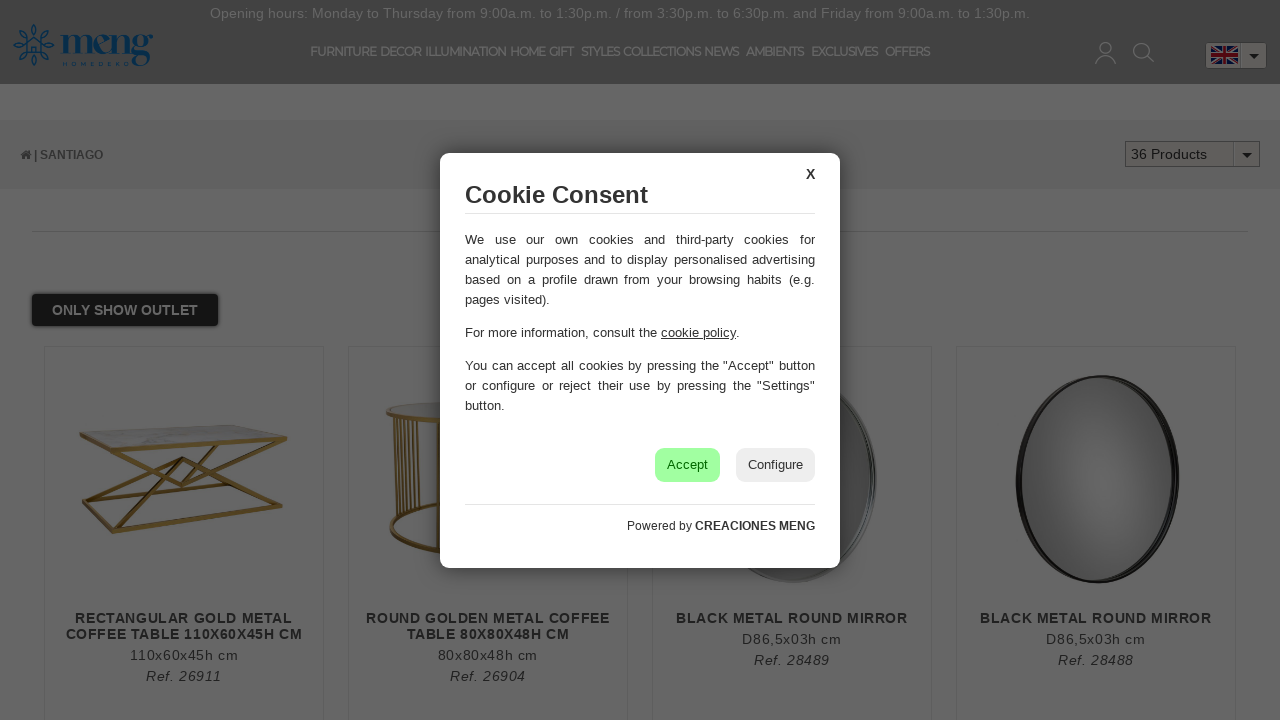

--- FILE ---
content_type: text/html; charset=UTF-8
request_url: https://www.creameng.com/en/catalogue/creaciones-meng/santiago
body_size: 43755
content:
<!DOCTYPE html>
<html lang="en">
<head>
<meta charset="UTF-8">
<meta name="viewport" content="width=device-width, initial-scale=1.0">
<title>Catalogue Products in CREACIONES MENG - SANTIAGO</title>
<meta name="description" content="Catálogo de productos de CREACIONES MENG - SANTIAGO">
<meta name="author" content="CREACIONES MENG, S.L.">
<meta name="copyright" content="CREACIONES MENG, S.L.">
<meta name="theme-color" content="#888888">
<meta property="og:type" content="website">
<meta property="og:title" content="CREACIONES MENG, S.L.">
<meta property="og:description" content="Catálogo de productos de CREACIONES MENG - SANTIAGO">
<meta property="og:image" content="https://www.creameng.com/img/etiqueta-social.jpg">
<meta property="og:url" content="https://www.creameng.com">
<meta name="revisit-after" content="5 days">
<meta name="robots" content="all,index,follow"><link rel="canonical" href="https://www.creameng.com/es/catalogo/creaciones-meng/">
<link rel="icon" href="/img/favicon.ico" type="image/x-icon">
<link rel="icon" href="/img/icono192x192.png" sizes="192x192">
<link rel="icon" href="/img/icono128x128.png" sizes="128x128">
<link rel="icon" href="/img/icono64x64.png" sizes="64x64">
<link rel="apple-touch-icon-precomposed" sizes="72x72" href="/img/apple-touch-icon-72x72-precomposed.png">
<link rel="apple-touch-icon-precomposed" sizes="114x114" href="/img/apple-touch-icon-114x114precomposed.png">
<link rel="apple-touch-icon-precomposed" sizes="144x144" href="/img/apple-touch-icon-144x144-precomposed.png">
<link rel="stylesheet" href="/css/styles.css?v=1750242644" media="screen">
<link rel="stylesheet" href="/css/responsive-styles.css?v=1750242644" media="screen">
<link rel="stylesheet" href="/css/header0.css?v=1765794591" media="screen">
<link rel="stylesheet" href="/css/footer0.css?v=1533117962" media="screen">
<link rel="stylesheet" href="/css/custom.css?v=1768788605" media="screen">
<script>
translations = {
	"norows":"No records found.",
	"datasaved":"Data saved",
	"noimage":"Image could not be loaded.",
	"close":"Close",
	"next":"Next",
	"prev":"Previous",
	"prepaid":"Prepaid",
	"errordatarec":"Error in received data. Try again.",
	"errornameform":"Enter your name.",
	"eminlenghttwoerror":"Enter at least 2 characters.",
	"errorsurnameform":"Enter your surnames.",
	"errormailform":"Enter your email.",
	"errormailform2":"Enter a valid email.",
	"errornifform":"Enter your NIF or CIF.",
	"errorstreetform":"Enter your adress where you life.",
	"errorcpostalform":"Enter your postal code of the city where you life.",
	"errorstateform":"Enter the province where you live.",
	"errorcityform":"Enter the city where you live.",
	"errortelform":"Enter your phone number.",
	"errortelform2":"Enter a valid phone number.",
	"eminlenghtsixerror":"Enter at least 6 characters.",
	"finalizando":"Ending",
	"aceptar":"Ok",
	"errorfinishorder":"There was an error finalizing the order, please try again later",
	"thanksfinishorder":"Thank you for trusting us.",
	"thanksfinishorderinfo":"Your order has been successfully completed, check your email for a copy of the order.",
	"processing":"Processing",
	"addedok":"Has been added",
	"wishlistadded":"to the favorites list",
	"alreadywishlist":"is already in the favorites list",
	"theproduct":"The product ",
	"deletedwishlist":"has been removed",
	"productwishlist":"from the favorites list",
	"cart":"Shopping cart",
	"carrito":"to the shopping cart",
	"total":"Total",
	"emptycarrito":"There are no products in your cart",
	"lines":"Lines",
	"units":"Units",
	"errormsgrepeat":"The email address you entered already exists as a customer",
	"firstsurname":"Enter your first surname.",
	"secondsurname":"Enter your second surname.",
	"acceptconditions":"You must accept the privacy policy and data protection terms.",
	"condicheckbox":"Accept the data policy and protection conditions.",
	"erroruser":"Enter your username",
	"errorpass":"Enter your password"
};
useCanon = false;
language = "en";
isIOS = false;
isAPP = false;
isWEB = false;
CURRENCY_HTMLCODE = "&euro;";
DECIMAL_CHAR = ".";
SITE_URL="https://www.creameng.com/";
dealerUri = "creaciones-meng";
recaptchaKey = "6LfCB2AmAAAAADPUqwKN8l5nVcPdzzbFrpbbPwBg";
</script>
<script src="https://www.google.com/recaptcha/api.js?render=6LfCB2AmAAAAADPUqwKN8l5nVcPdzzbFrpbbPwBg"></script>
<script>
grecaptcha.ready(function(){
	grecaptcha.execute(recaptchaKey, {action: "submit_contact"}).then(function(token){
		$("#g-recaptcha-response").attr("value",token);
	});
});
</script>
<script type="application/ld+json">{"@context":"https://schema.org", "@type":"Organization", "name":"Creaciones Meng S.L.", "url":"https://www.creameng.com/es/", "logo":"https://www.creameng.com/img/logo.png", "contactPoint":[{"@type":"ContactPoint", "telephone":"+34962200967", "contactType":"customer service", "areaServed":"ES", "availableLanguage":["es"]}], "sameAs":["https://www.facebook.com/CreacionesMeng/", "https://www.linkedin.com/company/creaciones-meng/", "https://www.instagram.com/creacionesmeng/", "https://es.pinterest.com/creacionesmeng/"]}</script>
<script type="application/ld+json">{"@context":"https://schema.org", "@type":"WebSite", "url":"https://www.creameng.com/", "name":"Creaciones Meng", "potentialAction":{"@type":"SearchAction", "target": "https://www.creameng.com/es/buscar/{search_term}/creaciones-meng/", "query-input":"required name=search_term"}}</script>
</head>
<body>
	<div id="page">
		<div class="header-container">
			<header id="header">
				<div class="parte_superior_central">
					<div id="header_logo"><a href="https://www.creameng.com/en/"><img src="/img/logo.png" alt="CREACIONES MENG, S.L."></a></div>
					<style>.list-items .single-item{height:382px !important;min-height:382px !important;}.nombre-product{border-bottom:none !important}.precio-product, .info-extra-product{display:none;}</style><style>#search_block_top input {background:#9F9F9F;}</style><style>.ribbon-img, .ribbon-text{display:none !important;}</style>
	<div class="menu_categorias">
		<p class="custom_horario_atencion">Opening hours: Monday to Thursday from 9:00a.m. to 1:30p.m. / from 3:30p.m. to 6:30p.m. and Friday from 9:00a.m. to 1:30p.m.</p>
		<div class="sf-contener">
			<ul class="sf-menu"><li><a href="/en/catalogue/creaciones-meng/furniture/">FURNITURE</a><div class="menuWrapper2"><img src="https://www.creameng.com/img/custom/muebles.jpg" alt="FURNITURE"><ul class="list-subcategories-box"><li class="list-subcategories-box-title"><span>FURNITURE</span></li><li class="list-subcategories"><a href="/en/catalogue/creaciones-meng/furniture/cabinetsdrawer-cabinets/">· CABINETS,DRAWER CABINETS (85)</a></li><li class="list-subcategories"><a href="/en/catalogue/creaciones-meng/furniture/sideboard/">· SIDEBOARD (239)</a></li><li class="list-subcategories"><a href="/en/catalogue/creaciones-meng/furniture/wooden-displays/">· WOODEN DISPLAYS (55)</a></li><li class="list-subcategories"><a href="/en/catalogue/creaciones-meng/furniture/almiram-and-glasse-almiram/">· ALMIRAM AND GLASSE ALMIRAM (185)</a></li><li class="list-subcategories"><a href="/en/catalogue/creaciones-meng/furniture/doors-and-windows/">· DOORS AND WINDOWS (64)</a></li><li class="list-subcategories"><a href="/en/catalogue/creaciones-meng/furniture/bar/">· BAR (13)</a></li><li class="list-subcategories"><a href="/en/catalogue/creaciones-meng/furniture/coat-hangers/">· COAT HANGERS (56)</a></li><li class="list-subcategories"><a href="/en/catalogue/creaciones-meng/furniture/bottle-cabinets/">· BOTTLE CABINETS (17)</a></li><li class="list-subcategories"><a href="/en/catalogue/creaciones-meng/furniture/tv-cabinets/">· TV CABINETS (14)</a></li><li class="list-subcategories"><a href="/en/catalogue/creaciones-meng/furniture/desk-tables/">· DESK TABLES (3)</a></li><li class="list-subcategories"><a href="/en/catalogue/creaciones-meng/furniture/coffe-tables/">· COFFE TABLES (101)</a></li><li class="list-subcategories"><a href="/en/catalogue/creaciones-meng/furniture/garden-sets/">· GARDEN SETS (46)</a></li><li class="list-subcategories"><a href="/en/catalogue/creaciones-meng/furniture/auxiliary-furniture/">· AUXILIARY FURNITURE (29)</a></li><li class="list-subcategories"><a href="/en/catalogue/creaciones-meng/furniture/mirrors/">· MIRRORS (114)</a></li><li class="list-subcategories"><a href="/en/catalogue/creaciones-meng/furniture/chairs/">· CHAIRS (82)</a></li><li class="list-subcategories"><a href="/en/catalogue/creaciones-meng/furniture/tables/">· TABLES (49)</a></li><li class="list-subcategories"><a href="/en/catalogue/creaciones-meng/furniture/shoe-cabinets/">· SHOE CABINETS (14)</a></li><li class="list-subcategories"><a href="/en/catalogue/creaciones-meng/furniture/console-table/">· CONSOLE TABLE (212)</a></li><li class="list-subcategories"><a href="/en/catalogue/creaciones-meng/furniture/bedside-table/">· BEDSIDE TABLE (153)</a></li><li class="list-subcategories"><a href="/en/catalogue/creaciones-meng/furniture/auxiliary-tables/">· AUXILIARY TABLES (133)</a></li><li class="list-subcategories"><a href="/en/catalogue/creaciones-meng/furniture/armchair/">· ARMCHAIR (47)</a></li><li class="list-subcategories"><a href="/en/catalogue/creaciones-meng/furniture/childrens-furniture/">· CHILDREN'S FURNITURE (14)</a></li><li class="list-subcategories"><a href="/en/catalogue/creaciones-meng/furniture/sofa/">· SOFA (13)</a></li><li class="list-subcategories"><a href="/en/catalogue/creaciones-meng/furniture/shelves/">· SHELVES (98)</a></li><li class="list-subcategories"><a href="/en/catalogue/creaciones-meng/furniture/bench/">· BENCH (34)</a></li><li class="list-subcategories"><a href="/en/catalogue/creaciones-meng/furniture/furniture-sets/">· FURNITURE SETS (11)</a></li><li class="list-subcategories"><a href="/en/catalogue/creaciones-meng/furniture/drawer-cabinet/">· DRAWER CABINET (8)</a></li><li class="list-subcategories"><a href="/en/catalogue/creaciones-meng/furniture/heads/">· HEADS (31)</a></li><li class="list-subcategories"><a href="/en/catalogue/creaciones-meng/furniture/stool-puff/">· STOOL & PUFF (145)</a></li><li class="list-subcategories"><a href="/en/catalogue/creaciones-meng/furniture/trunks/">· TRUNKS, (50)</a></li><li class="list-subcategories"><a href="/en/catalogue/creaciones-meng/furniture/low-bench-stools/">· LOW BENCH, STOOLS (50)</a></li></ul></div></li><li><a href="/en/catalogue/creaciones-meng/decor-2/">DECOR</a><div class="menuWrapper2"><img src="https://www.creameng.com/img/custom/decoracion.jpg" alt="DECOR"><ul class="list-subcategories-box"><li class="list-subcategories-box-title"><span>DECOR</span></li><li class="list-subcategories"><a href="/en/catalogue/creaciones-meng/decor-2/picture/">· PICTURE (218)</a></li><li class="list-subcategories"><a href="/en/catalogue/creaciones-meng/decor-2/plantas-artificiales/">· PLANTAS ARTIFICIALES (40)</a></li><li class="list-subcategories"><a href="/en/catalogue/creaciones-meng/decor-2/decoration-figures/">· DECORATION FIGURES (183)</a></li><li class="list-subcategories"><a href="/en/catalogue/creaciones-meng/decor-2/vases/">· VASES (134)</a></li><li class="list-subcategories"><a href="/en/catalogue/creaciones-meng/decor-2/screens/">· SCREENS (35)</a></li><li class="list-subcategories"><a href="/en/catalogue/creaciones-meng/decor-2/watches/">· WATCHES (67)</a></li><li class="list-subcategories"><a href="/en/catalogue/creaciones-meng/decor-2/murals-and-vinyls-and-palmettos/">· MURALS AND VINYLS AND PALMETTOS (182)</a></li><li class="list-subcategories"><a href="/en/catalogue/creaciones-meng/decor-2/candles-and-candleholder/">· CANDLES AND CANDLEHOLDER (39)</a></li><li class="list-subcategories"><a href="/en/catalogue/creaciones-meng/decor-2/objetos-singulares/">· OBJETOS SINGULARES (3)</a></li><li class="list-subcategories"><a href="/en/catalogue/creaciones-meng/decor-2/candlesticks/">· CANDLESTICKS (38)</a></li><li class="list-subcategories"><a href="/en/catalogue/creaciones-meng/decor-2/lanterns/">· LANTERNS (101)</a></li><li class="list-subcategories"><a href="/en/catalogue/creaciones-meng/decor-2/carpets/">· CARPETS (24)</a></li><li class="list-subcategories"><a href="/en/catalogue/creaciones-meng/decor-2/cushions/">· CUSHIONS (2)</a></li><li class="list-subcategories"><a href="/en/catalogue/creaciones-meng/decor-2/decoration-vehicles/">· DECORATION VEHICLES (63)</a></li><li class="list-subcategories"><a href="/en/catalogue/creaciones-meng/decor-2/cane-wicker-flower/">· CANE, WICKER, FLOWER (34)</a></li><li class="list-subcategories"><a href="/en/catalogue/creaciones-meng/decor-2/animal-figures/">· ANIMAL FIGURES (63)</a></li><li class="list-subcategories"><a href="/en/catalogue/creaciones-meng/decor-2/buddha-figures/">· BUDDHA FIGURES (3)</a></li><li class="list-subcategories"><a href="/en/catalogue/creaciones-meng/decor-2/frame-chimney/">· FRAME CHIMNEY (5)</a></li><li class="list-subcategories"><a href="/en/catalogue/creaciones-meng/decor-2/plant-pots/">· PLANT POTS (67)</a></li><li class="list-subcategories"><a href="/en/catalogue/creaciones-meng/decor-2/plant-stand/">· PLANT STAND (114)</a></li><li class="list-subcategories"><a href="/en/catalogue/creaciones-meng/decor-2/table-plates/">· TABLE PLATES (3)</a></li><li class="list-subcategories"><a href="/en/catalogue/creaciones-meng/decor-2/decorative-trays/">· DECORATIVE TRAYS (45)</a></li></ul></div></li><li><a href="/en/catalogue/creaciones-meng/illumination/">ILLUMINATION</a><div class="menuWrapper2"><img src="https://www.creameng.com/img/custom/iluminacion.jpg" alt="ILLUMINATION"><ul class="list-subcategories-box"><li class="list-subcategories-box-title"><span>ILLUMINATION</span></li><li class="list-subcategories"><a href="/en/catalogue/creaciones-meng/illumination/ceiling-lamp/">· CEILING LAMP (113)</a></li><li class="list-subcategories"><a href="/en/catalogue/creaciones-meng/illumination/standing-lamps/">· STANDING LAMPS (24)</a></li><li class="list-subcategories"><a href="/en/catalogue/creaciones-meng/illumination/table-lamps/">· TABLE LAMPS (65)</a></li><li class="list-subcategories"><a href="/en/catalogue/creaciones-meng/illumination/applique-2/">· APPLIQUE (4)</a></li><li class="list-subcategories"><a href="/en/catalogue/creaciones-meng/illumination/light-bulbs/">· LIGHT BULBS (8)</a></li></ul></div></li><li><a href="/en/catalogue/creaciones-meng/home/">HOME</a><div class="menuWrapper2"><img src="https://www.creameng.com/img/custom/hogar.jpg" alt="HOME"><ul class="list-subcategories-box"><li class="list-subcategories-box-title"><span>HOME</span></li><li class="list-subcategories"><a href="/en/catalogue/creaciones-meng/home/umbrella-stands/">· UMBRELLA STANDS (72)</a></li><li class="list-subcategories"><a href="/en/catalogue/creaciones-meng/home/magazine-racks/">· MAGAZINE RACKS (4)</a></li><li class="list-subcategories"><a href="/en/catalogue/creaciones-meng/home/laundry-baskets/">· LAUNDRY BASKETS (26)</a></li><li class="list-subcategories"><a href="/en/catalogue/creaciones-meng/home/household-goods/">· HOUSEHOLD GOODS (18)</a></li><li class="list-subcategories"><a href="/en/catalogue/creaciones-meng/home/kitchen-textile/">· KITCHEN TEXTILE (3)</a></li><li class="list-subcategories"><a href="/en/catalogue/creaciones-meng/home/door-stopers/">· DOOR STOPERS (6)</a></li><li class="list-subcategories"><a href="/en/catalogue/creaciones-meng/home/trays/">· TRAYS (73)</a></li><li class="list-subcategories"><a href="/en/catalogue/creaciones-meng/home/keys-boxes/">· KEYS BOXES (7)</a></li><li class="list-subcategories"><a href="/en/catalogue/creaciones-meng/home/trivet/">· TRIVET (17)</a></li><li class="list-subcategories"><a href="/en/catalogue/creaciones-meng/home/mugs-bowls-and-breakfast-cup/">· MUGS, BOWLS AND BREAKFAST CUP (17)</a></li><li class="list-subcategories"><a href="/en/catalogue/creaciones-meng/home/pastry-and-bakeryac/">· PASTRY AND BAKERYAC (1)</a></li><li class="list-subcategories"><a href="/en/catalogue/creaciones-meng/home/baskets/">· BASKETS (63)</a></li><li class="list-subcategories"><a href="/en/catalogue/creaciones-meng/home/baskets-2/">· BASKETS (216)</a></li><li class="list-subcategories"><a href="/en/catalogue/creaciones-meng/home/bread-baskets/">· BREAD BASKETS (12)</a></li><li class="list-subcategories"><a href="/en/catalogue/creaciones-meng/home/picnic-baskets/">· PICNIC BASKETS (6)</a></li><li class="list-subcategories"><a href="/en/catalogue/creaciones-meng/home/firewood-basket/">· FIREWOOD BASKET (4)</a></li><li class="list-subcategories"><a href="/en/catalogue/creaciones-meng/home/hammocks-and-swings/">· HAMMOCKS AND SWINGS (2)</a></li><li class="list-subcategories"><a href="/en/catalogue/creaciones-meng/home/trolley-kitchen/">· TROLLEY KITCHEN (15)</a></li><li class="list-subcategories"><a href="/en/catalogue/creaciones-meng/home/hangers/">· HANGERS (37)</a></li><li class="list-subcategories"><a href="/en/catalogue/creaciones-meng/home/pencil-holders/">· PENCIL HOLDERS (35)</a></li><li class="list-subcategories"><a href="/en/catalogue/creaciones-meng/home/fireplace-accessories/">· FIREPLACE ACCESSORIES (20)</a></li><li class="list-subcategories"><a href="/en/catalogue/creaciones-meng/home/household/">· HOUSEHOLD (18)</a></li><li class="list-subcategories"><a href="/en/catalogue/creaciones-meng/home/plantpotsbucketswatering-cans/">· PLANTPOTS,BUCKETS,WATERING CANS (105)</a></li><li class="list-subcategories"><a href="/en/catalogue/creaciones-meng/home/large-basket-firewood-baskets/">· LARGE BASKET ,FIREWOOD BASKETS (23)</a></li><li class="list-subcategories"><a href="/en/catalogue/creaciones-meng/home/trunksboxes-and-baskets/">· TRUNKS,BOXES AND BASKETS (159)</a></li><li class="list-subcategories"><a href="/en/catalogue/creaciones-meng/home/bottle-furniture/">· BOTTLE FURNITURE (15)</a></li><li class="list-subcategories"><a href="/en/catalogue/creaciones-meng/home/doormat/">· DOORMAT (85)</a></li></ul></div></li><li><a href="/en/catalogue/creaciones-meng/gift/">GIFT</a><div class="menuWrapper2"><img src="https://www.creameng.com/img/custom/regalo.jpg" alt="GIFT"><ul class="list-subcategories-box"><li class="list-subcategories-box-title"><span>GIFT</span></li><li class="list-subcategories"><a href="/en/catalogue/creaciones-meng/gift/maniquin/">· MANIQUIN (9)</a></li><li class="list-subcategories"><a href="/en/catalogue/creaciones-meng/gift/photo-frame/">· PHOTO FRAME (59)</a></li><li class="list-subcategories"><a href="/en/catalogue/creaciones-meng/gift/for-ladies/">· FOR LADIES (4)</a></li><li class="list-subcategories"><a href="/en/catalogue/creaciones-meng/gift/juegos-de-mesa/">· JUEGOS DE MESA (19)</a></li><li class="list-subcategories"><a href="/en/catalogue/creaciones-meng/gift/pencil-casenotepadcoverspaperweight/">· PENCIL CASE,NOTEPAD,COVERS,PAPERWEIGHT, (14)</a></li><li class="list-subcategories"><a href="/en/catalogue/creaciones-meng/gift/money-boxes/">· MONEY BOXES (18)</a></li><li class="list-subcategories"><a href="/en/catalogue/creaciones-meng/gift/hats/">· HATS (47)</a></li><li class="list-subcategories"><a href="/en/catalogue/creaciones-meng/gift/jewelry-box-music-box/">· JEWELRY BOX, MUSIC BOX (82)</a></li><li class="list-subcategories"><a href="/en/catalogue/creaciones-meng/gift/sewing-boxes/">· SEWING BOXES (7)</a></li><li class="list-subcategories"><a href="/en/catalogue/creaciones-meng/gift/caballeros/">· CABALLEROS (3)</a></li><li class="list-subcategories"><a href="/en/catalogue/creaciones-meng/gift/bagswallettoilet-bags/">· BAGS,WALLET,TOILET BAGS (2)</a></li></ul></div></li>
				<li>
					<a href="/en/styles/">STYLES</a>
					<div class="menuWrapper2">
						<img src="https://www.creameng.com/img/vanguardista.jpg" alt="STYLES">
						<ul class="list-subcategories-box">
							<li class="list-subcategories-box-title"><span>STYLES</span></li><li class="list-subcategories"><a title="" href="/en/catalogue/creaciones-meng/industrial/">· INDUSTRIAL</a></li><li class="list-subcategories"><a title="" href="/en/catalogue/creaciones-meng/romantico/">· ROMÁNTICO</a></li><li class="list-subcategories"><a title="" href="/en/catalogue/creaciones-meng/de-antano/">· DE ANTAÑO</a></li><li class="list-subcategories"><a title="" href="/en/catalogue/creaciones-meng/art-deco/">· ART DECO</a></li><li class="list-subcategories"><a title="" href="/en/catalogue/creaciones-meng/colonial/">· COLONIAL</a></li><li class="list-subcategories"><a title="" href="/en/catalogue/creaciones-meng/zen/">· ZEN</a></li><li class="list-subcategories"><a title="" href="/en/catalogue/creaciones-meng/bambu/">· BAMBU</a></li><li class="list-subcategories"><a title="" href="/en/catalogue/creaciones-meng/vanguardista/">· VANGUARDISTA</a></li><li class="list-subcategories"><a title="" href="/en/catalogue/creaciones-meng/vintage/">· VINTAGE</a></li><li class="list-subcategories"><a title="" href="/en/catalogue/creaciones-meng/artesanal/">· ARTESANAL</a></li><li class="list-subcategories"><a title="" href="/en/catalogue/creaciones-meng/garden/">· GARDEN</a></li>
						</ul>
					</div>
				</li><li><a  href="/en/collections/">COLLECTIONS</a><div class="menuWrapper2"><img alt="CREACIONES MENG, S.L." src="https://www.creameng.com/img/custom/children.jpg"><ul class="list-subcategories-box"><li class="list-subcategories-box-title"><span>COLLECTIONS</span></li><li class="list-subcategories"><a title="AGNI" href="/en/catalogue/creaciones-meng/agni">  AGNI (1)</a></li><li class="list-subcategories"><a title="AIKO" href="/en/catalogue/creaciones-meng/aiko">  AIKO (1)</a></li><li class="list-subcategories"><a title="AKI" href="/en/catalogue/creaciones-meng/aki">  AKI (2)</a></li><li class="list-subcategories"><a title="AKIRA" href="/en/catalogue/creaciones-meng/akira">  AKIRA (3)</a></li><li class="list-subcategories"><a title="ALBA" href="/en/catalogue/creaciones-meng/alba">  ALBA (2)</a></li><li class="list-subcategories"><a title="ALIKA" href="/en/catalogue/creaciones-meng/alika">  ALIKA (9)</a></li><li class="list-subcategories"><a title="ALKA" href="/en/catalogue/creaciones-meng/alka">  ALKA (15)</a></li><li class="list-subcategories"><a title="ALLARIZ" href="/en/catalogue/creaciones-meng/allariz">  ALLARIZ (1)</a></li><li class="list-subcategories"><a title="ALMA" href="/en/catalogue/creaciones-meng/alma">  ALMA (9)</a></li><li class="list-subcategories"><a title="AMANDA" href="/en/catalogue/creaciones-meng/amanda">  AMANDA (5)</a></li><li class="list-subcategories"><a title="AME" href="/en/catalogue/creaciones-meng/ame">  AME (3)</a></li><li class="list-subcategories"><a title="AMIAS" href="/en/catalogue/creaciones-meng/amias">  AMIAS (1)</a></li><li class="list-subcategories"><a title="AMUR" href="/en/catalogue/creaciones-meng/amur">  AMUR (1)</a></li><li class="list-subcategories"><a title="ANDRY" href="/en/catalogue/creaciones-meng/andry">  ANDRY (2)</a></li><li class="list-subcategories"><a title="ARDA" href="/en/catalogue/creaciones-meng/arda">  ARDA (3)</a></li><li class="list-subcategories"><a title="AREU" href="/en/catalogue/creaciones-meng/areu">  AREU (2)</a></li><li class="list-subcategories"><a title="AURORA" href="/en/catalogue/creaciones-meng/aurora">  AURORA (3)</a></li><li class="list-subcategories"><a title="AZURA" href="/en/catalogue/creaciones-meng/azura">  AZURA (3)</a></li><li class="list-subcategories"><a title="BACO" href="/en/catalogue/creaciones-meng/baco">  BACO (2)</a></li><li class="list-subcategories"><a title="BALEA" href="/en/catalogue/creaciones-meng/balea">  BALEA (2)</a></li><li class="list-subcategories"><a title="BALTAR" href="/en/catalogue/creaciones-meng/baltar">  BALTAR (2)</a></li><li class="list-subcategories"><a title="BEGET" href="/en/catalogue/creaciones-meng/beget">  BEGET (1)</a></li><li class="list-subcategories"><a title="BOBORAS" href="/en/catalogue/creaciones-meng/boboras">  BOBORAS (3)</a></li><li class="list-subcategories"><a title="BRAIS" href="/en/catalogue/creaciones-meng/brais">  BRAIS (1)</a></li><li class="list-subcategories"><a title="BRISA" href="/en/catalogue/creaciones-meng/brisa">  BRISA (6)</a></li><li class="list-subcategories"><a title="CAOBA" href="/en/catalogue/creaciones-meng/caoba">  CAOBA (2)</a></li><li class="list-subcategories"><a title="CARMESÍ" href="/en/catalogue/creaciones-meng/carmesi">  CARMESÍ (6)</a></li><li class="list-subcategories"><a title="DAMARIS" href="/en/catalogue/creaciones-meng/damaris">  DAMARIS (1)</a></li><li class="list-subcategories"><a title="DANE" href="/en/catalogue/creaciones-meng/dane">  DANE (3)</a></li><li class="list-subcategories"><a title="DAVIS" href="/en/catalogue/creaciones-meng/davis">  DAVIS (5)</a></li><li class="list-subcategories"><a title="DELICE" href="/en/catalogue/creaciones-meng/delice">  DELICE (1)</a></li><li class="list-subcategories"><a title="DIANA" href="/en/catalogue/creaciones-meng/diana">  DIANA (20)</a></li><li class="list-subcategories"><a title="DREAMS" href="/en/catalogue/creaciones-meng/dreams">  DREAMS (5)</a></li><li class="list-subcategories"><a title="DUNA" href="/en/catalogue/creaciones-meng/duna">  DUNA (19)</a></li><li class="list-subcategories"><a title="ÉBANO" href="/en/catalogue/creaciones-meng/ebano">  ÉBANO (9)</a></li><li class="list-subcategories"><a title="ECLIPSE" href="/en/catalogue/creaciones-meng/eclipse">  ECLIPSE (11)</a></li><li class="list-subcategories"><a title="EIRA" href="/en/catalogue/creaciones-meng/eira">  EIRA (14)</a></li><li class="list-subcategories"><a title="ELBA" href="/en/catalogue/creaciones-meng/elba">  ELBA (5)</a></li><li class="list-subcategories"><a title="ELEK" href="/en/catalogue/creaciones-meng/elek">  ELEK (7)</a></li><li class="list-subcategories"><a title="ESENCIA" href="/en/catalogue/creaciones-meng/esencia">  ESENCIA (5)</a></li><li class="list-subcategories"><a title="ESMERALDA" href="/en/catalogue/creaciones-meng/esmeralda">  ESMERALDA (1)</a></li><li class="list-subcategories"><a title="FLAM" href="/en/catalogue/creaciones-meng/flam">  FLAM (7)</a></li><li class="list-subcategories"><a title="FORMOSA" href="/en/catalogue/creaciones-meng/formosa">  FORMOSA (4)</a></li><li class="list-subcategories"><a title="GAULA" href="/en/catalogue/creaciones-meng/gaula">  GAULA (15)</a></li><li class="list-subcategories"><a title="GLOMMA" href="/en/catalogue/creaciones-meng/glomma">  GLOMMA (2)</a></li><li class="list-subcategories"><a title="GOYA" href="/en/catalogue/creaciones-meng/goya">  GOYA (2)</a></li><li class="list-subcategories"><a title="GRECIA" href="/en/catalogue/creaciones-meng/grecia">  GRECIA (1)</a></li><li class="list-subcategories"><a title="HAMAR" href="/en/catalogue/creaciones-meng/hamar">  HAMAR (5)</a></li><li class="list-subcategories"><a title="HERMES" href="/en/catalogue/creaciones-meng/hermes">  HERMES (2)</a></li><li class="list-subcategories"><a title="HOSHI" href="/en/catalogue/creaciones-meng/hoshi">  HOSHI (15)</a></li><li class="list-subcategories"><a title="ILLINOIS" href="/en/catalogue/creaciones-meng/illinois">  ILLINOIS (10)</a></li><li class="list-subcategories"><a title="IMPERIAL" href="/en/catalogue/creaciones-meng/imperial">  IMPERIAL (1)</a></li><li class="list-subcategories"><a title="INDIGO" href="/en/catalogue/creaciones-meng/indigo">  INDIGO (2)</a></li><li class="list-subcategories"><a title="JARDIN FIGURAS" href="/en/catalogue/creaciones-meng/jardin-figuras">  JARDIN FIGURAS (48)</a></li><li class="list-subcategories"><a title="JARDIN SOPORTE MACETAS" href="/en/catalogue/creaciones-meng/jardin-soporte-macetas">  JARDIN SOPORTE MACETAS (30)</a></li><li class="list-subcategories"><a title="JIN" href="/en/catalogue/creaciones-meng/jin">  JIN (4)</a></li><li class="list-subcategories"><a title="KAI" href="/en/catalogue/creaciones-meng/kai">  KAI (2)</a></li><li class="list-subcategories"><a title="KEA" href="/en/catalogue/creaciones-meng/kea">  KEA (8)</a></li><li class="list-subcategories"><a title="KENIA" href="/en/catalogue/creaciones-meng/kenia">  KENIA (2)</a></li><li class="list-subcategories"><a title="KENZO" href="/en/catalogue/creaciones-meng/kenzo">  KENZO (1)</a></li><li class="list-subcategories"><a title="KIMI" href="/en/catalogue/creaciones-meng/kimi">  KIMI (5)</a></li><li class="list-subcategories"><a title="KIRA" href="/en/catalogue/creaciones-meng/kira">  KIRA (14)</a></li><li class="list-subcategories"><a title="KLARA" href="/en/catalogue/creaciones-meng/klara">  KLARA (7)</a></li><li class="list-subcategories"><a title="LAZA" href="/en/catalogue/creaciones-meng/laza">  LAZA (2)</a></li><li class="list-subcategories"><a title="LIENZO" href="/en/catalogue/creaciones-meng/lienzo">  LIENZO (4)</a></li><li class="list-subcategories"><a title="LIMIA" href="/en/catalogue/creaciones-meng/limia">  LIMIA (3)</a></li><li class="list-subcategories"><a title="LINA" href="/en/catalogue/creaciones-meng/lina">  LINA (6)</a></li><li class="list-subcategories"><a title="LUA" href="/en/catalogue/creaciones-meng/lua">  LUA (2)</a></li><li class="list-subcategories"><a title="LUZ" href="/en/catalogue/creaciones-meng/luz">  LUZ (1)</a></li><li class="list-subcategories"><a title="MAIKO" href="/en/catalogue/creaciones-meng/maiko">  MAIKO (2)</a></li><li class="list-subcategories"><a title="MAKALU" href="/en/catalogue/creaciones-meng/makalu">  MAKALU (24)</a></li><li class="list-subcategories"><a title="MAKO" href="/en/catalogue/creaciones-meng/mako">  MAKO (3)</a></li><li class="list-subcategories"><a title="MARFIL" href="/en/catalogue/creaciones-meng/marfil">  MARFIL (7)</a></li><li class="list-subcategories"><a title="MARTA" href="/en/catalogue/creaciones-meng/marta">  MARTA (24)</a></li><li class="list-subcategories"><a title="MASAKI" href="/en/catalogue/creaciones-meng/masaki">  MASAKI (3)</a></li><li class="list-subcategories"><a title="MASAYA" href="/en/catalogue/creaciones-meng/masaya">  MASAYA (7)</a></li><li class="list-subcategories"><a title="MEDITERRÁNEO" href="/en/catalogue/creaciones-meng/mediterraneo">  MEDITERRÁNEO (3)</a></li><li class="list-subcategories"><a title="MEKONG" href="/en/catalogue/creaciones-meng/mekong">  MEKONG (2)</a></li><li class="list-subcategories"><a title="MILAN" href="/en/catalogue/creaciones-meng/milan">  MILAN (3)</a></li><li class="list-subcategories"><a title="MINERVA" href="/en/catalogue/creaciones-meng/minerva">  MINERVA (13)</a></li><li class="list-subcategories"><a title="MORI" href="/en/catalogue/creaciones-meng/mori">  MORI (8)</a></li><li class="list-subcategories"><a title="MOSELA" href="/en/catalogue/creaciones-meng/mosela">  MOSELA (5)</a></li><li class="list-subcategories"><a title="NAOKI" href="/en/catalogue/creaciones-meng/naoki">  NAOKI (1)</a></li><li class="list-subcategories"><a title="NARA" href="/en/catalogue/creaciones-meng/nara">  NARA (3)</a></li><li class="list-subcategories"><a title="NEUTRALS" href="/en/catalogue/creaciones-meng/neutrals">  NEUTRALS (1)</a></li><li class="list-subcategories"><a title="NIA" href="/en/catalogue/creaciones-meng/nia">  NIA (12)</a></li><li class="list-subcategories"><a title="NIEVE" href="/en/catalogue/creaciones-meng/nieve">  NIEVE (2)</a></li><li class="list-subcategories"><a title="NOA" href="/en/catalogue/creaciones-meng/noa">  NOA (5)</a></li><li class="list-subcategories"><a title="NOMI" href="/en/catalogue/creaciones-meng/nomi">  NOMI (6)</a></li><li class="list-subcategories"><a title="NORDIC" href="/en/catalogue/creaciones-meng/nordic">  NORDIC (2)</a></li><li class="list-subcategories"><a title="OASIS" href="/en/catalogue/creaciones-meng/oasis">  OASIS (2)</a></li><li class="list-subcategories"><a title="OCASO" href="/en/catalogue/creaciones-meng/ocaso">  OCASO (3)</a></li><li class="list-subcategories"><a title="OHARA" href="/en/catalogue/creaciones-meng/ohara">  OHARA (1)</a></li><li class="list-subcategories"><a title="ORANDA" href="/en/catalogue/creaciones-meng/oranda">  ORANDA (1)</a></li><li class="list-subcategories"><a title="ORENSE" href="/en/catalogue/creaciones-meng/orense">  ORENSE (2)</a></li><li class="list-subcategories"><a title="OURENSE" href="/en/catalogue/creaciones-meng/ourense">  OURENSE (3)</a></li><li class="list-subcategories"><a title="ÓXIDO" href="/en/catalogue/creaciones-meng/oxido">  ÓXIDO (10)</a></li><li class="list-subcategories"><a title="PUREZA" href="/en/catalogue/creaciones-meng/pureza">  PUREZA (3)</a></li><li class="list-subcategories"><a title="REINE" href="/en/catalogue/creaciones-meng/reine">  REINE (4)</a></li><li class="list-subcategories"><a title="REN" href="/en/catalogue/creaciones-meng/ren">  REN (4)</a></li><li class="list-subcategories"><a title="RIKO" href="/en/catalogue/creaciones-meng/riko">  RIKO (12)</a></li><li class="list-subcategories"><a title="RIN" href="/en/catalogue/creaciones-meng/rin">  RIN (1)</a></li><li class="list-subcategories"><a title="ROBLE" href="/en/catalogue/creaciones-meng/roble">  ROBLE (4)</a></li><li class="list-subcategories"><a title="ROYAL" href="/en/catalogue/creaciones-meng/royal">  ROYAL (2)</a></li><li class="list-subcategories"><a title="RUBI" href="/en/catalogue/creaciones-meng/rubi">  RUBI (5)</a></li><li class="list-subcategories"><a title="RUPIT" href="/en/catalogue/creaciones-meng/rupit">  RUPIT (5)</a></li><li class="list-subcategories"><a title="SAIKO" href="/en/catalogue/creaciones-meng/saiko">  SAIKO (1)</a></li><li class="list-subcategories"><a title="SAKURA" href="/en/catalogue/creaciones-meng/sakura">  SAKURA (6)</a></li><li class="list-subcategories"><a title="SALAZAR" href="/en/catalogue/creaciones-meng/salazar">  SALAZAR (4)</a></li><li class="list-subcategories"><a title="SANZA" href="/en/catalogue/creaciones-meng/sanza">  SANZA (6)</a></li><li class="list-subcategories"><a title="SAORI" href="/en/catalogue/creaciones-meng/saori">  SAORI (21)</a></li><li class="list-subcategories"><a title="SEREN" href="/en/catalogue/creaciones-meng/seren">  SEREN (8)</a></li><li class="list-subcategories"><a title="SERENA" href="/en/catalogue/creaciones-meng/serena">  SERENA (11)</a></li><li class="list-subcategories"><a title="SHASTA" href="/en/catalogue/creaciones-meng/shasta">  SHASTA (2)</a></li><li class="list-subcategories"><a title="SIDNEY" href="/en/catalogue/creaciones-meng/sidney">  SIDNEY (1)</a></li><li class="list-subcategories"><a title="SORA" href="/en/catalogue/creaciones-meng/sora">  SORA (6)</a></li><li class="list-subcategories"><a title="TAKI" href="/en/catalogue/creaciones-meng/taki">  TAKI (15)</a></li><li class="list-subcategories"><a title="TALLIN" href="/en/catalogue/creaciones-meng/tallin">  TALLIN (7)</a></li><li class="list-subcategories"><a title="TARIM" href="/en/catalogue/creaciones-meng/tarim">  TARIM (1)</a></li><li class="list-subcategories"><a title="TIERRA" href="/en/catalogue/creaciones-meng/tierra">  TIERRA (2)</a></li><li class="list-subcategories"><a title="TIGRIS" href="/en/catalogue/creaciones-meng/tigris">  TIGRIS (1)</a></li><li class="list-subcategories"><a title="TOSCANA" href="/en/catalogue/creaciones-meng/toscana">  TOSCANA (7)</a></li><li class="list-subcategories"><a title="TRENTO" href="/en/catalogue/creaciones-meng/trento">  TRENTO (22)</a></li><li class="list-subcategories"><a title="TROPICAL" href="/en/catalogue/creaciones-meng/tropical">  TROPICAL (3)</a></li><li class="list-subcategories"><a title="VEGA" href="/en/catalogue/creaciones-meng/vega">  VEGA (11)</a></li><li class="list-subcategories"><a title="VICTORIA" href="/en/catalogue/creaciones-meng/victoria">  VICTORIA (31)</a></li><li class="list-subcategories"><a title="VOGA" href="/en/catalogue/creaciones-meng/voga">  VOGA (4)</a></li><li class="list-subcategories"><a title="VOLGA" href="/en/catalogue/creaciones-meng/volga">  VOLGA (12)</a></li><li class="list-subcategories"><a title="YENIS" href="/en/catalogue/creaciones-meng/yenis">  YENIS (3)</a></li><li class="list-subcategories"><a title="YUMEI" href="/en/catalogue/creaciones-meng/yumei">  YUMEI (4)</a></li><li class="list-subcategories"><a title="ZAFIRO" href="/en/catalogue/creaciones-meng/zafiro">  ZAFIRO (4)</a></li><li class="list-subcategories"><a title="ZAFRA" href="/en/catalogue/creaciones-meng/zafra">  ZAFRA (8)</a></li><li class="list-subcategories"><a title="ZANZIBAR" href="/en/catalogue/creaciones-meng/zanzibar">  ZANZIBAR (1)</a></li><li class="list-subcategories"><a title="SANTIAGO" href="/en/catalogue/creaciones-meng/santiago">  SANTIAGO (21)</a></li><li class="list-subcategories"><a title="PRAGA" href="/en/catalogue/creaciones-meng/praga">  PRAGA (1)</a></li><li class="list-subcategories"><a title="ALDEN" href="/en/catalogue/creaciones-meng/alden">  ALDEN (1)</a></li><li class="list-subcategories"><a title="INDUSTRIAL SAN FRANCISCO" href="/en/catalogue/creaciones-meng/industrial-san-francisco">  INDUSTRIAL SAN FRANCISCO (2)</a></li><li class="list-subcategories"><a title="INDUSTRIAL CANBERRA" href="/en/catalogue/creaciones-meng/industrial-canberra">  INDUSTRIAL CANBERRA (2)</a></li><li class="list-subcategories"><a title="RIGA" href="/en/catalogue/creaciones-meng/riga">  RIGA (2)</a></li><li class="list-subcategories"><a title="DALIAN" href="/en/catalogue/creaciones-meng/dalian">  DALIAN (67)</a></li><li class="list-subcategories"><a title="CASTELLON" href="/en/catalogue/creaciones-meng/castellon">  CASTELLON (1)</a></li><li class="list-subcategories"><a title="BOGOTÁ" href="/en/catalogue/creaciones-meng/bogota">  BOGOTÁ (2)</a></li><li class="list-subcategories"><a title="ALEMANIA" href="/en/catalogue/creaciones-meng/alemania">  ALEMANIA (2)</a></li><li class="list-subcategories"><a title="ANDORRA" href="/en/catalogue/creaciones-meng/andorra">  ANDORRA (1)</a></li><li class="list-subcategories"><a title="CANADA" href="/en/catalogue/creaciones-meng/canada">  CANADA (1)</a></li><li class="list-subcategories"><a title="COSTA RICA" href="/en/catalogue/creaciones-meng/costa-rica">  COSTA RICA (4)</a></li><li class="list-subcategories"><a title="HOGAR SEGRE" href="/en/catalogue/creaciones-meng/hogar-segre">  HOGAR SEGRE (1)</a></li><li class="list-subcategories"><a title="SILLAS Y MESAS VINTAGE ROJO" href="/en/catalogue/creaciones-meng/sillas-y-mesas-vintage-rojo">  SILLAS Y MESAS VINTAGE ROJO (1)</a></li><li class="list-subcategories"><a title="SILLAS Y MESAS ALICANTE2" href="/en/catalogue/creaciones-meng/sillas-y-mesas-alicante2">  SILLAS Y MESAS ALICANTE2 (1)</a></li><li class="list-subcategories"><a title="INFANTIL VALENCIA3" href="/en/catalogue/creaciones-meng/infantil-valencia3">  INFANTIL VALENCIA3 (2)</a></li><li class="list-subcategories"><a title="INFANTIL VALENCIA2" href="/en/catalogue/creaciones-meng/infantil-valencia2">  INFANTIL VALENCIA2 (2)</a></li><li class="list-subcategories"><a title="INFANTIL VALENCIA1" href="/en/catalogue/creaciones-meng/infantil-valencia1">  INFANTIL VALENCIA1 (2)</a></li><li class="list-subcategories"><a title="INFANTIL VALENCIA" href="/en/catalogue/creaciones-meng/infantil-valencia">  INFANTIL VALENCIA (2)</a></li><li class="list-subcategories"><a title="INFANTIL LIMA ROSA" href="/en/catalogue/creaciones-meng/infantil-lima-rosa">  INFANTIL LIMA ROSA (1)</a></li><li class="list-subcategories"><a title="INFANTIL LIMA AMARILLO" href="/en/catalogue/creaciones-meng/infantil-lima-amarillo">  INFANTIL LIMA AMARILLO (1)</a></li><li class="list-subcategories"><a title="INFANTIL CORCEGA1" href="/en/catalogue/creaciones-meng/infantil-corcega1">  INFANTIL CORCEGA1 (1)</a></li><li class="list-subcategories"><a title="DECORACION METAL ORO" href="/en/catalogue/creaciones-meng/decoracion-metal-oro">  DECORACION METAL ORO (2)</a></li><li class="list-subcategories"><a title="ILUMINACIÓN BAMBÚ NEGRO" href="/en/catalogue/creaciones-meng/iluminacion-bambu-negro">  ILUMINACIÓN BAMBÚ NEGRO (3)</a></li><li class="list-subcategories"><a title="ILUMINACIÓN METAL Y ABALORIOS NEGRO" href="/en/catalogue/creaciones-meng/iluminacion-metal-y-abalorios-negro">  ILUMINACIÓN METAL Y ABALORIOS NEGRO (1)</a></li><li class="list-subcategories"><a title="ILUMINACION METAL NEGRO" href="/en/catalogue/creaciones-meng/iluminacion-metal-negro">  ILUMINACION METAL NEGRO (13)</a></li><li class="list-subcategories"><a title="ILUMINACION METAL BLANCO" href="/en/catalogue/creaciones-meng/iluminacion-metal-blanco">  ILUMINACION METAL BLANCO (4)</a></li><li class="list-subcategories"><a title="KITCHEN COFEE3" href="/en/catalogue/creaciones-meng/kitchen-cofee3">  KITCHEN COFEE3 (1)</a></li><li class="list-subcategories"><a title="KITCHEN COFEE2" href="/en/catalogue/creaciones-meng/kitchen-cofee2">  KITCHEN COFEE2 (1)</a></li><li class="list-subcategories"><a title="KITCHEN COFEE1" href="/en/catalogue/creaciones-meng/kitchen-cofee1">  KITCHEN COFEE1 (1)</a></li><li class="list-subcategories"><a title="KITCHEN COFEE" href="/en/catalogue/creaciones-meng/kitchen-cofee">  KITCHEN COFEE (1)</a></li><li class="list-subcategories"><a title="JARDIN JARRONES Y MACETEROS" href="/en/catalogue/creaciones-meng/jardin-jarrones-y-maceteros">  JARDIN JARRONES Y MACETEROS (15)</a></li><li class="list-subcategories"><a title="JARDIN JARRONES Y MACETEROS BICI" href="/en/catalogue/creaciones-meng/jardin-jarrones-y-maceteros-bici">  JARDIN JARRONES Y MACETEROS BICI (1)</a></li><li class="list-subcategories"><a title="JARDIN REGADERAS Y CUBOS DE METAL" href="/en/catalogue/creaciones-meng/jardin-regaderas-y-cubos-de-metal">  JARDIN REGADERAS Y CUBOS DE METAL (45)</a></li><li class="list-subcategories"><a title="JARDIN PARABANES" href="/en/catalogue/creaciones-meng/jardin-parabanes">  JARDIN PARABANES (3)</a></li><li class="list-subcategories"><a title="JARDIN MURALES" href="/en/catalogue/creaciones-meng/jardin-murales">  JARDIN MURALES (6)</a></li><li class="list-subcategories"><a title="JARDIN PICNIC" href="/en/catalogue/creaciones-meng/jardin-picnic">  JARDIN PICNIC (6)</a></li><li class="list-subcategories"><a title="JARDIN MUEBLE" href="/en/catalogue/creaciones-meng/jardin-mueble">  JARDIN MUEBLE (66)</a></li><li class="list-subcategories"><a title="JARDIN MACETEROS Y JARRONES" href="/en/catalogue/creaciones-meng/jardin-maceteros-y-jarrones">  JARDIN MACETEROS Y JARRONES (50)</a></li><li class="list-subcategories"><a title="JARDIN ILUMINACIÓN" href="/en/catalogue/creaciones-meng/jardin-iluminacion">  JARDIN ILUMINACIÓN (54)</a></li><li class="list-subcategories"><a title="JARDÍN FLOR SECA" href="/en/catalogue/creaciones-meng/jardin-flor-seca">  JARDÍN FLOR SECA (1)</a></li><li class="list-subcategories"><a title="JARDIN DESCANSO" href="/en/catalogue/creaciones-meng/jardin-descanso">  JARDIN DESCANSO (28)</a></li><li class="list-subcategories"><a title="JARDIN COMPLEMENTOS" href="/en/catalogue/creaciones-meng/jardin-complementos">  JARDIN COMPLEMENTOS (157)</a></li><li class="list-subcategories"><a title="JARDIN CESTAS Y CAPAZOS" href="/en/catalogue/creaciones-meng/jardin-cestas-y-capazos">  JARDIN CESTAS Y CAPAZOS (97)</a></li></ul></div>
				<li class="nobg-menu"><a onclick="document.location.href='/en/catalogue/creaciones-meng/news/';">NEWS</a></li>
				<li class="nobg-menu"><a onclick="document.location.href='/en/ambients/';">AMBIENTS</a></li>
				<li class="nobg-menu"><a onclick="document.location.href='/en/catalogue/creaciones-meng/exclusives/';">EXCLUSIVES</a></li>
				<li class="nobg-menu"><a onclick="document.location.href='/en/catalogue/creaciones-meng/offers/';">OFFERS</a></li>
			</ul>
		</div>
	</div>
					<div id="header_user_block">
						<div id="my_account" class="item_header"><a href="/en/login/"><img src="/img/custom/mi_cuenta.png" alt="My account"></a></div>
						<div class="boton_buscador item_header"><img src="/img/custom/buscar.png" alt="Search"></div>
						<div id="search_block_top"><input class="search_query form-control input-search-container" type="text" id="search_query_top" onKeyDown="doSearch(event);" name="search_query" placeholder="Enter your search here (product name or reference)" value=""></div>
						
						<select name="languages" id="drop-flags" onChange="window.location.href=this.value"><option label="es" value="/es/" data-image="/img/esflag.png" ></option><option label="en" value="/en/" data-image="/img/enflag.png" selected></option><option label="fr" value="/fr/" data-image="/img/frflag.png" ></option><option label="it" value="/it/" data-image="/img/itflag.png" ></option><option label="pt" value="/pt/" data-image="/img/ptflag.png" ></option>
						</select>
					</div>
					<div id="shop-container">
			<p class="itemcount"><span id="header-order-numlines">0</span><span class="numlines_separator"> - </span><span class="numlines">Lines</span><span class="header-order-total">Total:&nbsp;<span id="header-order-total">0.00&euro;</span></span></p>
			<div id="msg-empty-carrito" class="card-block-top">There are no products in your cart.</div>
			<div class="shop-items">
			</div><a hreflang="en" href="/en/finish-order" class="button button-detalles-pedido-carrito">Finish the order</a></div>
					<div id="button_menu_responsive"><div class="button_menu"><span class="line one"></span><span class="line two"></span><span class="line tree"></span></div></div>
				</div>
			</header>
		</div>
	</div><div class="migas-div"><div class="migas"><div class="migas-content"><div class="custom-breadcumbs"><a href="/en/"><em class="fa fa-home"></em></a> | <span class="bread-sel">SANTIAGO</span></div></div></div></div><div class="titlePage"><div><h1>Collection - SANTIAGO</h1><span></span></div></div>
	<section>
		<div class="main-container"><div class="important-text"></div>
				<div class="left-container">
					<div class="box-container">
						<div class="box-content menu-fam"><p class="title-right-container-menu"><span>Categories</span></p>
		<div class="menu-lateral">
			<ul><li class="all-width"><a class="catwhitsub border-top selectedCat_9" title="" hreflang="en" href="javascript:void(0);"><div class="fam-img-div"><img class="fam-img" src="[data-uri]" alt=""></div><div class="fam-name"> <span class="numproducts">(72)</span></div></a><ul><li><a title="" class="border-top selectedSubcat_374" hreflang="en" href="/en/catalogue/creaciones-meng//"></a></li></ul></li><li class="all-width"><a class="catwhitsub border-top selectedCat_4" title="FURNITURE" hreflang="en" href="javascript:void(0);"><div class="fam-img-div"><img class="fam-img" src="[data-uri]" alt="FURNITURE"></div><div class="fam-name">FURNITURE <span class="numproducts">(2165)</span></div></a><ul><li><a title="CABINETS,DRAWER CABINETS" class="border-top selectedSubcat_198" hreflang="en" href="/en/catalogue/creaciones-meng/furniture/cabinetsdrawer-cabinets">CABINETS,DRAWER CABINETS</a></li><li><a title="SIDEBOARD" class="border-top selectedSubcat_354" hreflang="en" href="/en/catalogue/creaciones-meng/furniture/sideboard">SIDEBOARD</a></li><li><a title="WOODEN DISPLAYS" class="border-top selectedSubcat_357" hreflang="en" href="/en/catalogue/creaciones-meng/furniture/wooden-displays">WOODEN DISPLAYS</a></li><li><a title="ALMIRAM AND GLASSE ALMIRAM" class="border-top selectedSubcat_192" hreflang="en" href="/en/catalogue/creaciones-meng/furniture/almiram-and-glasse-almiram">ALMIRAM AND GLASSE ALMIRAM</a></li><li><a title="DOORS AND WINDOWS" class="border-top selectedSubcat_362" hreflang="en" href="/en/catalogue/creaciones-meng/furniture/doors-and-windows">DOORS AND WINDOWS</a></li><li><a title="BAR" class="border-top selectedSubcat_363" hreflang="en" href="/en/catalogue/creaciones-meng/furniture/bar">BAR</a></li><li><a title="COAT HANGERS" class="border-top selectedSubcat_355" hreflang="en" href="/en/catalogue/creaciones-meng/furniture/coat-hangers">COAT HANGERS</a></li><li><a title="BOTTLE CABINETS" class="border-top selectedSubcat_364" hreflang="en" href="/en/catalogue/creaciones-meng/furniture/bottle-cabinets">BOTTLE CABINETS</a></li><li><a title="TV CABINETS" class="border-top selectedSubcat_365" hreflang="en" href="/en/catalogue/creaciones-meng/furniture/tv-cabinets">TV CABINETS</a></li><li><a title="DESK TABLES" class="border-top selectedSubcat_366" hreflang="en" href="/en/catalogue/creaciones-meng/furniture/desk-tables">DESK TABLES</a></li><li><a title="COFFE TABLES" class="border-top selectedSubcat_367" hreflang="en" href="/en/catalogue/creaciones-meng/furniture/coffe-tables">COFFE TABLES</a></li><li><a title="GARDEN SETS" class="border-top selectedSubcat_370" hreflang="en" href="/en/catalogue/creaciones-meng/furniture/garden-sets">GARDEN SETS</a></li><li><a title="AUXILIARY FURNITURE" class="border-top selectedSubcat_208" hreflang="en" href="/en/catalogue/creaciones-meng/furniture/auxiliary-furniture">AUXILIARY FURNITURE</a></li><li><a title="MIRRORS" class="border-top selectedSubcat_200" hreflang="en" href="/en/catalogue/creaciones-meng/furniture/mirrors">MIRRORS</a></li><li><a title="CHAIRS" class="border-top selectedSubcat_215" hreflang="en" href="/en/catalogue/creaciones-meng/furniture/chairs">CHAIRS</a></li><li><a title="TABLES" class="border-top selectedSubcat_206" hreflang="en" href="/en/catalogue/creaciones-meng/furniture/tables">TABLES</a></li><li><a title="SHOE CABINETS" class="border-top selectedSubcat_218" hreflang="en" href="/en/catalogue/creaciones-meng/furniture/shoe-cabinets">SHOE CABINETS</a></li><li><a title="CONSOLE TABLE" class="border-top selectedSubcat_213" hreflang="en" href="/en/catalogue/creaciones-meng/furniture/console-table">CONSOLE TABLE</a></li><li><a title="BEDSIDE TABLE" class="border-top selectedSubcat_207" hreflang="en" href="/en/catalogue/creaciones-meng/furniture/bedside-table">BEDSIDE TABLE</a></li><li><a title="AUXILIARY TABLES" class="border-top selectedSubcat_205" hreflang="en" href="/en/catalogue/creaciones-meng/furniture/auxiliary-tables">AUXILIARY TABLES</a></li><li><a title="ARMCHAIR" class="border-top selectedSubcat_338" hreflang="en" href="/en/catalogue/creaciones-meng/furniture/armchair">ARMCHAIR</a></li><li><a title="CHILDREN'S FURNITURE" class="border-top selectedSubcat_203" hreflang="en" href="/en/catalogue/creaciones-meng/furniture/childrens-furniture">CHILDREN'S FURNITURE</a></li><li><a title="SOFA" class="border-top selectedSubcat_340" hreflang="en" href="/en/catalogue/creaciones-meng/furniture/sofa">SOFA</a></li><li><a title="SHELVES" class="border-top selectedSubcat_201" hreflang="en" href="/en/catalogue/creaciones-meng/furniture/shelves">SHELVES</a></li><li><a title="BENCH" class="border-top selectedSubcat_341" hreflang="en" href="/en/catalogue/creaciones-meng/furniture/bench">BENCH</a></li><li><a title="FURNITURE SETS" class="border-top selectedSubcat_199" hreflang="en" href="/en/catalogue/creaciones-meng/furniture/furniture-sets">FURNITURE SETS</a></li><li><a title="DRAWER CABINET" class="border-top selectedSubcat_197" hreflang="en" href="/en/catalogue/creaciones-meng/furniture/drawer-cabinet">DRAWER CABINET</a></li><li><a title="HEADS" class="border-top selectedSubcat_196" hreflang="en" href="/en/catalogue/creaciones-meng/furniture/heads">HEADS</a></li><li><a title="STOOL & PUFF" class="border-top selectedSubcat_337" hreflang="en" href="/en/catalogue/creaciones-meng/furniture/stool-puff">STOOL & PUFF</a></li><li><a title="TRUNKS," class="border-top selectedSubcat_195" hreflang="en" href="/en/catalogue/creaciones-meng/furniture/trunks">TRUNKS,</a></li><li><a title="LOW BENCH, STOOLS" class="border-top selectedSubcat_193" hreflang="en" href="/en/catalogue/creaciones-meng/furniture/low-bench-stools">LOW BENCH, STOOLS</a></li></ul></li><li class="all-width"><a class="catwhitsub border-top selectedCat_1" title="DECOR" hreflang="en" href="javascript:void(0);"><div class="fam-img-div"><img class="fam-img" src="[data-uri]" alt="DECOR"></div><div class="fam-name">DECOR <span class="numproducts">(1463)</span></div></a><ul><li><a title="PICTURE" class="border-top selectedSubcat_140" hreflang="en" href="/en/catalogue/creaciones-meng/decor-2/picture">PICTURE</a></li><li><a title="PLANTAS ARTIFICIALES" class="border-top selectedSubcat_373" hreflang="en" href="/en/catalogue/creaciones-meng/decor-2/plantas-artificiales">PLANTAS ARTIFICIALES</a></li><li><a title="DECORATION FIGURES" class="border-top selectedSubcat_141" hreflang="en" href="/en/catalogue/creaciones-meng/decor-2/decoration-figures">DECORATION FIGURES</a></li><li><a title="VASES" class="border-top selectedSubcat_144" hreflang="en" href="/en/catalogue/creaciones-meng/decor-2/vases">VASES</a></li><li><a title="SCREENS" class="border-top selectedSubcat_148" hreflang="en" href="/en/catalogue/creaciones-meng/decor-2/screens">SCREENS</a></li><li><a title="WATCHES" class="border-top selectedSubcat_149" hreflang="en" href="/en/catalogue/creaciones-meng/decor-2/watches">WATCHES</a></li><li><a title="MURALS AND VINYLS AND PALMETTOS" class="border-top selectedSubcat_146" hreflang="en" href="/en/catalogue/creaciones-meng/decor-2/murals-and-vinyls-and-palmettos">MURALS AND VINYLS AND PALMETTOS</a></li><li><a title="CANDLES AND CANDLEHOLDER" class="border-top selectedSubcat_150" hreflang="en" href="/en/catalogue/creaciones-meng/decor-2/candles-and-candleholder">CANDLES AND CANDLEHOLDER</a></li><li><a title="OBJETOS SINGULARES" class="border-top selectedSubcat_147" hreflang="en" href="/en/catalogue/creaciones-meng/decor-2/objetos-singulares">OBJETOS SINGULARES</a></li><li><a title="CANDLESTICKS" class="border-top selectedSubcat_137" hreflang="en" href="/en/catalogue/creaciones-meng/decor-2/candlesticks">CANDLESTICKS</a></li><li><a title="LANTERNS" class="border-top selectedSubcat_336" hreflang="en" href="/en/catalogue/creaciones-meng/decor-2/lanterns">LANTERNS</a></li><li><a title="CARPETS" class="border-top selectedSubcat_342" hreflang="en" href="/en/catalogue/creaciones-meng/decor-2/carpets">CARPETS</a></li><li><a title="CUSHIONS" class="border-top selectedSubcat_138" hreflang="en" href="/en/catalogue/creaciones-meng/decor-2/cushions">CUSHIONS</a></li><li><a title="DECORATION VEHICLES" class="border-top selectedSubcat_343" hreflang="en" href="/en/catalogue/creaciones-meng/decor-2/decoration-vehicles">DECORATION VEHICLES</a></li><li><a title="CANE, WICKER, FLOWER" class="border-top selectedSubcat_136" hreflang="en" href="/en/catalogue/creaciones-meng/decor-2/cane-wicker-flower">CANE, WICKER, FLOWER</a></li><li><a title="ANIMAL FIGURES" class="border-top selectedSubcat_344" hreflang="en" href="/en/catalogue/creaciones-meng/decor-2/animal-figures">ANIMAL FIGURES</a></li><li><a title="BUDDHA FIGURES" class="border-top selectedSubcat_345" hreflang="en" href="/en/catalogue/creaciones-meng/decor-2/buddha-figures">BUDDHA FIGURES</a></li><li><a title="FRAME CHIMNEY" class="border-top selectedSubcat_359" hreflang="en" href="/en/catalogue/creaciones-meng/decor-2/frame-chimney">FRAME CHIMNEY</a></li><li><a title="PLANT POTS" class="border-top selectedSubcat_360" hreflang="en" href="/en/catalogue/creaciones-meng/decor-2/plant-pots">PLANT POTS</a></li><li><a title="PLANT STAND" class="border-top selectedSubcat_361" hreflang="en" href="/en/catalogue/creaciones-meng/decor-2/plant-stand">PLANT STAND</a></li><li><a title="TABLE PLATES" class="border-top selectedSubcat_368" hreflang="en" href="/en/catalogue/creaciones-meng/decor-2/table-plates">TABLE PLATES</a></li><li><a title="DECORATIVE TRAYS" class="border-top selectedSubcat_369" hreflang="en" href="/en/catalogue/creaciones-meng/decor-2/decorative-trays">DECORATIVE TRAYS</a></li></ul></li><li class="all-width"><a class="catwhitsub border-top selectedCat_7" title="ILLUMINATION" hreflang="en" href="javascript:void(0);"><div class="fam-img-div"><img class="fam-img" src="[data-uri]" alt="ILLUMINATION"></div><div class="fam-name">ILLUMINATION <span class="numproducts">(214)</span></div></a><ul><li><a title="CEILING LAMP" class="border-top selectedSubcat_163" hreflang="en" href="/en/catalogue/creaciones-meng/illumination/ceiling-lamp">CEILING LAMP</a></li><li><a title="STANDING LAMPS" class="border-top selectedSubcat_161" hreflang="en" href="/en/catalogue/creaciones-meng/illumination/standing-lamps">STANDING LAMPS</a></li><li><a title="TABLE LAMPS" class="border-top selectedSubcat_162" hreflang="en" href="/en/catalogue/creaciones-meng/illumination/table-lamps">TABLE LAMPS</a></li><li><a title="APPLIQUE" class="border-top selectedSubcat_346" hreflang="en" href="/en/catalogue/creaciones-meng/illumination/applique-2">APPLIQUE</a></li><li><a title="LIGHT BULBS" class="border-top selectedSubcat_153" hreflang="en" href="/en/catalogue/creaciones-meng/illumination/light-bulbs">LIGHT BULBS</a></li></ul></li><li class="all-width"><a class="catwhitsub border-top selectedCat_2" title="HOME" hreflang="en" href="javascript:void(0);"><div class="fam-img-div"><img class="fam-img" src="[data-uri]" alt="HOME"></div><div class="fam-name">HOME <span class="numproducts">(1059)</span></div></a><ul><li><a title="UMBRELLA STANDS" class="border-top selectedSubcat_168" hreflang="en" href="/en/catalogue/creaciones-meng/home/umbrella-stands">UMBRELLA STANDS</a></li><li><a title="MAGAZINE RACKS" class="border-top selectedSubcat_170" hreflang="en" href="/en/catalogue/creaciones-meng/home/magazine-racks">MAGAZINE RACKS</a></li><li><a title="LAUNDRY BASKETS" class="border-top selectedSubcat_171" hreflang="en" href="/en/catalogue/creaciones-meng/home/laundry-baskets">LAUNDRY BASKETS</a></li><li><a title="HOUSEHOLD GOODS" class="border-top selectedSubcat_176" hreflang="en" href="/en/catalogue/creaciones-meng/home/household-goods">HOUSEHOLD GOODS</a></li><li><a title="KITCHEN TEXTILE" class="border-top selectedSubcat_175" hreflang="en" href="/en/catalogue/creaciones-meng/home/kitchen-textile">KITCHEN TEXTILE</a></li><li><a title="DOOR STOPERS" class="border-top selectedSubcat_174" hreflang="en" href="/en/catalogue/creaciones-meng/home/door-stopers">DOOR STOPERS</a></li><li><a title="TRAYS" class="border-top selectedSubcat_151" hreflang="en" href="/en/catalogue/creaciones-meng/home/trays">TRAYS</a></li><li><a title="KEYS BOXES" class="border-top selectedSubcat_155" hreflang="en" href="/en/catalogue/creaciones-meng/home/keys-boxes">KEYS BOXES</a></li><li><a title="TRIVET" class="border-top selectedSubcat_173" hreflang="en" href="/en/catalogue/creaciones-meng/home/trivet">TRIVET</a></li><li><a title="MUGS, BOWLS AND BREAKFAST CUP" class="border-top selectedSubcat_347" hreflang="en" href="/en/catalogue/creaciones-meng/home/mugs-bowls-and-breakfast-cup">MUGS, BOWLS AND BREAKFAST CUP</a></li><li><a title="PASTRY AND BAKERYAC" class="border-top selectedSubcat_348" hreflang="en" href="/en/catalogue/creaciones-meng/home/pastry-and-bakeryac">PASTRY AND BAKERYAC</a></li><li><a title="BASKETS" class="border-top selectedSubcat_350" hreflang="en" href="/en/catalogue/creaciones-meng/home/baskets">BASKETS</a></li><li><a title="BASKETS" class="border-top selectedSubcat_351" hreflang="en" href="/en/catalogue/creaciones-meng/home/baskets-2">BASKETS</a></li><li><a title="BREAD BASKETS" class="border-top selectedSubcat_352" hreflang="en" href="/en/catalogue/creaciones-meng/home/bread-baskets">BREAD BASKETS</a></li><li><a title="PICNIC BASKETS" class="border-top selectedSubcat_356" hreflang="en" href="/en/catalogue/creaciones-meng/home/picnic-baskets">PICNIC BASKETS</a></li><li><a title="FIREWOOD BASKET" class="border-top selectedSubcat_184" hreflang="en" href="/en/catalogue/creaciones-meng/home/firewood-basket">FIREWOOD BASKET</a></li><li><a title="HAMMOCKS AND SWINGS" class="border-top selectedSubcat_202" hreflang="en" href="/en/catalogue/creaciones-meng/home/hammocks-and-swings">HAMMOCKS AND SWINGS</a></li><li><a title="TROLLEY KITCHEN" class="border-top selectedSubcat_204" hreflang="en" href="/en/catalogue/creaciones-meng/home/trolley-kitchen">TROLLEY KITCHEN</a></li><li><a title="HANGERS" class="border-top selectedSubcat_211" hreflang="en" href="/en/catalogue/creaciones-meng/home/hangers">HANGERS</a></li><li><a title="PENCIL HOLDERS" class="border-top selectedSubcat_371" hreflang="en" href="/en/catalogue/creaciones-meng/home/pencil-holders">PENCIL HOLDERS</a></li><li><a title="FIREPLACE ACCESSORIES" class="border-top selectedSubcat_372" hreflang="en" href="/en/catalogue/creaciones-meng/home/fireplace-accessories">FIREPLACE ACCESSORIES</a></li><li><a title="HOUSEHOLD" class="border-top selectedSubcat_165" hreflang="en" href="/en/catalogue/creaciones-meng/home/household">HOUSEHOLD</a></li><li><a title="PLANTPOTS,BUCKETS,WATERING CANS" class="border-top selectedSubcat_164" hreflang="en" href="/en/catalogue/creaciones-meng/home/plantpotsbucketswatering-cans">PLANTPOTS,BUCKETS,WATERING CANS</a></li><li><a title="LARGE BASKET ,FIREWOOD BASKETS" class="border-top selectedSubcat_156" hreflang="en" href="/en/catalogue/creaciones-meng/home/large-basket-firewood-baskets">LARGE BASKET ,FIREWOOD BASKETS</a></li><li><a title="TRUNKS,BOXES AND BASKETS" class="border-top selectedSubcat_152" hreflang="en" href="/en/catalogue/creaciones-meng/home/trunksboxes-and-baskets">TRUNKS,BOXES AND BASKETS</a></li><li><a title="BOTTLE FURNITURE" class="border-top selectedSubcat_154" hreflang="en" href="/en/catalogue/creaciones-meng/home/bottle-furniture">BOTTLE FURNITURE</a></li><li><a title="DOORMAT" class="border-top selectedSubcat_135" hreflang="en" href="/en/catalogue/creaciones-meng/home/doormat">DOORMAT</a></li></ul></li><li class="all-width"><a class="catwhitsub border-top selectedCat_5" title="GIFT" hreflang="en" href="javascript:void(0);"><div class="fam-img-div"><img class="fam-img" src="[data-uri]" alt="GIFT"></div><div class="fam-name">GIFT <span class="numproducts">(264)</span></div></a><ul><li><a title="MANIQUIN" class="border-top selectedSubcat_232" hreflang="en" href="/en/catalogue/creaciones-meng/gift/maniquin">MANIQUIN</a></li><li><a title="PHOTO FRAME" class="border-top selectedSubcat_235" hreflang="en" href="/en/catalogue/creaciones-meng/gift/photo-frame">PHOTO FRAME</a></li><li><a title="FOR LADIES" class="border-top selectedSubcat_237" hreflang="en" href="/en/catalogue/creaciones-meng/gift/for-ladies">FOR LADIES</a></li><li><a title="JUEGOS DE MESA" class="border-top selectedSubcat_229" hreflang="en" href="/en/catalogue/creaciones-meng/gift/juegos-de-mesa">JUEGOS DE MESA</a></li><li><a title="PENCIL CASE,NOTEPAD,COVERS,PAPERWEIGHT," class="border-top selectedSubcat_236" hreflang="en" href="/en/catalogue/creaciones-meng/gift/pencil-casenotepadcoverspaperweight">PENCIL CASE,NOTEPAD,COVERS,PAPERWEIGHT,</a></li><li><a title="MONEY BOXES" class="border-top selectedSubcat_225" hreflang="en" href="/en/catalogue/creaciones-meng/gift/money-boxes">MONEY BOXES</a></li><li><a title="HATS" class="border-top selectedSubcat_241" hreflang="en" href="/en/catalogue/creaciones-meng/gift/hats">HATS</a></li><li><a title="JEWELRY BOX, MUSIC BOX" class="border-top selectedSubcat_228" hreflang="en" href="/en/catalogue/creaciones-meng/gift/jewelry-box-music-box">JEWELRY BOX, MUSIC BOX</a></li><li><a title="SEWING BOXES" class="border-top selectedSubcat_223" hreflang="en" href="/en/catalogue/creaciones-meng/gift/sewing-boxes">SEWING BOXES</a></li><li><a title="CABALLEROS" class="border-top selectedSubcat_221" hreflang="en" href="/en/catalogue/creaciones-meng/gift/caballeros">CABALLEROS</a></li><li><a title="BAGS,WALLET,TOILET BAGS" class="border-top selectedSubcat_220" hreflang="en" href="/en/catalogue/creaciones-meng/gift/bagswallettoilet-bags">BAGS,WALLET,TOILET BAGS</a></li></ul></li>
			</ul>
			<div class="subfam-fam-top-box" id="subfam-fam-top-box"></div>
		</div></div>
					</div>
				</div>
			<div class="right-container">
				<div id="products-container"><div class="options-catalogue"><div class="small-catalogue-select-butttons"><button onclick="hideSearch();" id="search-form" class="search-toggle"><em class="fa fa-search"></em></button></div>
						<div class="list-options num-productos">
							<div class="products-options"><div class="product-select header2select singleitem select-menu-item" onclick="setProductType(1);"><em class="fa fa-th"></em></div><div class="product-select header2select lisitem " onclick="setProductType(2);"><em class="fa fa-list"></em></div>
							</div>
						</div>
							<div class="select-num-prod large-select-num-prod">
								<select id="drop-numproducts" name="select" onchange="setNumProducts($(this).val());">
									<option value="12" >12 Products</option>
									<option value="24" >24 Products</option>
									<option value="36" selected>36 Products</option>
									<option value="48" >48 Products</option>
									<option value="60" >60 Products</option>
								</select>
							</div>
							<div class="orden-catalogo">
								<p class="order-catalogo-title-text">Order by:</p>
								<select onchange="selectOrderCatalogue();" id="catalogue-order">
									<option selected="selected" value="0">Catalogue order</option>
									<option value="3">Name: A to Z</option>
									<option value="4">Name: Z to A</option>
									<option value="5">In stock first</option>
									<option value="8">De menos a más stock</option>
									<option value="6">Reference: low to high</option>
									<option value="7">Reference: high to low</option>
								</select>
							</div></div><input class="input-search-container" type="search" id="search-container" placeholder="Search..." value="" onkeydown="doSearch(event);"><span id="searchclean" class="search-cleaner"><em class="fa fa-remove"></em></span> <div class="button_outlet" onclick="setOutlet();event.preventDefault();"><span class="outlet_text1">ONLY SHOW OUTLET</span><span class="outlet_text2">SHOW EVERYTHING AGAIN</span></div>
	<div class="list-items">
			<div  class="single-item">
				<div class="caja-imagen-cuadro">
					<a class="loading_element" hreflang="en" href="/en/product/creaciones-meng/rectangular-gold-metal-coffee-table-110x60x45h-cm" title="RECTANGULAR GOLD METAL COFFEE TABLE 110X60X45H CM">
						<img class="owl-lazy img_element" src="funciones?action=getimage&type=products&size=low&dealers_id=1&rowid=16242" alt="RECTANGULAR GOLD METAL COFFEE TABLE 110X60X45H CM"><span class="hover_image" style="background-image:url('funciones?action=getimage&amp;type=products-alt&amp;dealers_id=1&amp;rowid=156363&amp;size=low');background-repeat:no-repeat;background-position:50% 50%;background-size:contain;"></span>
					</a>
					
					
				</div>
				<div class="clear"></div>
				<a href="/en/product/creaciones-meng/rectangular-gold-metal-coffee-table-110x60x45h-cm/">
					<div class="linea-caja-art"></div><div class="linea-caja-art-2"></div>
					<div class="nombre-product-type2"><span class="title">RECTANGULAR GOLD METAL COFFEE TABLE 110X60X45H CM</span><span class="details">110x60x45h cm</span><span class="reference">Ref. 26911</span></div>
				</a>
			</div>
			<div  class="single-item">
				<div class="caja-imagen-cuadro">
					<a class="loading_element" hreflang="en" href="/en/product/creaciones-meng/round-golden-metal-coffee-table-80x80x48h-cm" title="ROUND GOLDEN METAL COFFEE TABLE 80X80X48H CM">
						<img class="owl-lazy img_element" src="funciones?action=getimage&type=products&size=low&dealers_id=1&rowid=16046" alt="ROUND GOLDEN METAL COFFEE TABLE 80X80X48H CM"><span class="hover_image" style="background-image:url('funciones?action=getimage&amp;type=products-alt&amp;dealers_id=1&amp;rowid=158407&amp;size=low');background-repeat:no-repeat;background-position:50% 50%;background-size:contain;"></span>
					</a>
					
					
				</div>
				<div class="clear"></div>
				<a href="/en/product/creaciones-meng/round-golden-metal-coffee-table-80x80x48h-cm/">
					<div class="linea-caja-art"></div><div class="linea-caja-art-2"></div>
					<div class="nombre-product-type2"><span class="title">ROUND GOLDEN METAL COFFEE TABLE 80X80X48H CM</span><span class="details">80x80x48h cm</span><span class="reference">Ref. 26904</span></div>
				</a>
			</div>
			<div  class="single-item">
				<div class="caja-imagen-cuadro">
					<a class="loading_element" hreflang="en" href="/en/product/creaciones-meng/black-metal-round-mirror" title="BLACK METAL ROUND MIRROR">
						<img class="owl-lazy img_element" src="funciones?action=getimage&type=products&size=low&dealers_id=1&rowid=17924" alt="BLACK METAL ROUND MIRROR"><span class="hover_image" style="background-image:url('funciones?action=getimage&amp;type=products-alt&amp;dealers_id=1&amp;rowid=179506&amp;size=low');background-repeat:no-repeat;background-position:50% 50%;background-size:contain;"></span>
					</a>
					
					
				</div>
				<div class="clear"></div>
				<a href="/en/product/creaciones-meng/black-metal-round-mirror/">
					<div class="linea-caja-art"></div><div class="linea-caja-art-2"></div>
					<div class="nombre-product-type2"><span class="title">BLACK METAL ROUND MIRROR</span><span class="details">D86,5x03h cm</span><span class="reference">Ref. 28489</span></div>
				</a>
			</div>
			<div  class="single-item">
				<div class="caja-imagen-cuadro">
					<a class="loading_element" hreflang="en" href="/en/product/creaciones-meng/black-metal-round-mirror-2" title="BLACK METAL ROUND MIRROR">
						<img class="owl-lazy img_element" src="funciones?action=getimage&type=products&size=low&dealers_id=1&rowid=17923" alt="BLACK METAL ROUND MIRROR"><span class="hover_image" style="background-image:url('funciones?action=getimage&amp;type=products-alt&amp;dealers_id=1&amp;rowid=179499&amp;size=low');background-repeat:no-repeat;background-position:50% 50%;background-size:contain;"></span>
					</a>
					
					
				</div>
				<div class="clear"></div>
				<a href="/en/product/creaciones-meng/black-metal-round-mirror-2/">
					<div class="linea-caja-art"></div><div class="linea-caja-art-2"></div>
					<div class="nombre-product-type2"><span class="title">BLACK METAL ROUND MIRROR</span><span class="details">D86,5x03h cm</span><span class="reference">Ref. 28488</span></div>
				</a>
			</div>
			<div  class="single-item">
				<div class="caja-imagen-cuadro">
					<a class="loading_element" hreflang="en" href="/en/product/creaciones-meng/metalic-rectangular-mirror" title="METALIC RECTANGULAR MIRROR">
						<img class="owl-lazy img_element" src="funciones?action=getimage&type=products&size=low&dealers_id=1&rowid=17922" alt="METALIC RECTANGULAR MIRROR"><span class="hover_image" style="background-image:url('funciones?action=getimage&amp;type=products-alt&amp;dealers_id=1&amp;rowid=179492&amp;size=low');background-repeat:no-repeat;background-position:50% 50%;background-size:contain;"></span>
					</a>
					
					
				</div>
				<div class="clear"></div>
				<a href="/en/product/creaciones-meng/metalic-rectangular-mirror/">
					<div class="linea-caja-art"></div><div class="linea-caja-art-2"></div>
					<div class="nombre-product-type2"><span class="title">METALIC RECTANGULAR MIRROR</span><span class="details">68x103x03h cm</span><span class="reference">Ref. 28487</span></div>
				</a>
			</div>
			<div  class="single-item">
				<div class="caja-imagen-cuadro">
					<a class="loading_element" hreflang="en" href="/en/product/creaciones-meng/rectangular-gold-metal-wall-mirror-61x96x2h-cm" title="RECTANGULAR GOLD METAL WALL MIRROR 61X96X2H CM">
						<img class="owl-lazy img_element" src="funciones?action=getimage&type=products&size=low&dealers_id=1&rowid=16105" alt="RECTANGULAR GOLD METAL WALL MIRROR 61X96X2H CM"><span class="hover_image" style="background-image:url('funciones?action=getimage&amp;type=products-alt&amp;dealers_id=1&amp;rowid=163113&amp;size=low');background-repeat:no-repeat;background-position:50% 50%;background-size:contain;"></span>
					</a>
					
					
				</div>
				<div class="clear"></div>
				<a href="/en/product/creaciones-meng/rectangular-gold-metal-wall-mirror-61x96x2h-cm/">
					<div class="linea-caja-art"></div><div class="linea-caja-art-2"></div>
					<div class="nombre-product-type2"><span class="title">RECTANGULAR GOLD METAL WALL MIRROR 61X96X2H CM</span><span class="details">61x96x2h cm</span><span class="reference">Ref. 26905</span></div>
				</a>
			</div>
			<div  class="single-item">
				<div class="caja-imagen-cuadro">
					<a class="loading_element" hreflang="en" href="/en/product/creaciones-meng/golden-wall-mirror-d865x3h" title="GOLDEN WALL MIRROR D86.5X3H">
						<img class="owl-lazy img_element" src="funciones?action=getimage&type=products&size=low&dealers_id=1&rowid=8405" alt="GOLDEN WALL MIRROR D86.5X3H"><span class="hover_image" style="background-image:url('funciones?action=getimage&amp;type=products-alt&amp;dealers_id=1&amp;rowid=145815&amp;size=low');background-repeat:no-repeat;background-position:50% 50%;background-size:contain;"></span>
					</a>
					
					
				</div>
				<div class="clear"></div>
				<a href="/en/product/creaciones-meng/golden-wall-mirror-d865x3h/">
					<div class="linea-caja-art"></div><div class="linea-caja-art-2"></div>
					<div class="nombre-product-type2"><span class="title">GOLDEN WALL MIRROR D86.5X3H</span><span class="details">D86,5x3h cm</span><span class="reference">Ref. 19016</span></div>
				</a>
			</div>
			<div  class="single-item">
				<div class="caja-imagen-cuadro">
					<a class="loading_element" hreflang="en" href="/en/product/creaciones-meng/green-upholstered-golden-metal-bench-55x46x70h" title="GREEN UPHOLSTERED GOLDEN METAL BENCH 55X46X70H">
						<img class="owl-lazy img_element" src="funciones?action=getimage&type=products&size=low&dealers_id=1&rowid=8416" alt="GREEN UPHOLSTERED GOLDEN METAL BENCH 55X46X70H"><span class="hover_image" style="background-image:url('funciones?action=getimage&amp;type=products-alt&amp;dealers_id=1&amp;rowid=174700&amp;size=low');background-repeat:no-repeat;background-position:50% 50%;background-size:contain;"></span>
					</a>
					
					
				</div>
				<div class="clear"></div>
				<a href="/en/product/creaciones-meng/green-upholstered-golden-metal-bench-55x46x70h/">
					<div class="linea-caja-art"></div><div class="linea-caja-art-2"></div>
					<div class="nombre-product-type2"><span class="title">GREEN UPHOLSTERED GOLDEN METAL BENCH 55X46X70H</span><span class="details">55x46x70h cm</span><span class="reference">Ref. 19204</span></div>
				</a>
			</div>
			<div  class="single-item">
				<div class="caja-imagen-cuadro">
					<a class="loading_element" hreflang="en" href="/en/product/creaciones-meng/metalic-console" title="METALIC CONSOLE">
						<img class="owl-lazy img_element" src="funciones?action=getimage&type=products&size=low&dealers_id=1&rowid=18092" alt="METALIC CONSOLE"><span class="hover_image" style="background-image:url('funciones?action=getimage&amp;type=products-alt&amp;dealers_id=1&amp;rowid=179485&amp;size=low');background-repeat:no-repeat;background-position:50% 50%;background-size:contain;"></span>
					</a>
					
					
				</div>
				<div class="clear"></div>
				<a href="/en/product/creaciones-meng/metalic-console/">
					<div class="linea-caja-art"></div><div class="linea-caja-art-2"></div>
					<div class="nombre-product-type2"><span class="title">METALIC CONSOLE</span><span class="details">120x40x80h cm</span><span class="reference">Ref. 28485</span></div>
				</a>
			</div>
			<div  class="single-item">
				<div class="caja-imagen-cuadro">
					<a class="loading_element" hreflang="en" href="/en/product/creaciones-meng/gold-metal-hall-table-110x40x80h-cm" title="GOLD METAL HALL TABLE 110X40X80H CM">
						<img class="owl-lazy img_element" src="funciones?action=getimage&type=products&size=low&dealers_id=1&rowid=15931" alt="GOLD METAL HALL TABLE 110X40X80H CM"><span class="hover_image" style="background-image:url('funciones?action=getimage&amp;type=products-alt&amp;dealers_id=1&amp;rowid=169027&amp;size=low');background-repeat:no-repeat;background-position:50% 50%;background-size:contain;"></span>
					</a>
					
					
				</div>
				<div class="clear"></div>
				<a href="/en/product/creaciones-meng/gold-metal-hall-table-110x40x80h-cm/">
					<div class="linea-caja-art"></div><div class="linea-caja-art-2"></div>
					<div class="nombre-product-type2"><span class="title">GOLD METAL HALL TABLE 110X40X80H CM</span><span class="details">110x40x80h cm</span><span class="reference">Ref. 26914</span></div>
				</a>
			</div>
			<div  class="single-item">
				<div class="caja-imagen-cuadro">
					<a class="loading_element" hreflang="en" href="/en/product/creaciones-meng/gold-metal-hall-kit-120x40x80h-cm-2" title="GOLD METAL HALL KIT 120X40X80H CM">
						<img class="owl-lazy img_element" src="funciones?action=getimage&type=products&size=low&dealers_id=1&rowid=16117" alt="GOLD METAL HALL KIT 120X40X80H CM"><span class="hover_image" style="background-image:url('funciones?action=getimage&amp;type=products-alt&amp;dealers_id=1&amp;rowid=173191&amp;size=low');background-repeat:no-repeat;background-position:50% 50%;background-size:contain;"></span>
					</a>
					
					
				</div>
				<div class="clear"></div>
				<a href="/en/product/creaciones-meng/gold-metal-hall-kit-120x40x80h-cm-2/">
					<div class="linea-caja-art"></div><div class="linea-caja-art-2"></div>
					<div class="nombre-product-type2"><span class="title">GOLD METAL HALL KIT 120X40X80H CM</span><span class="details">120x40x80h cm</span><span class="reference">Ref. 26907</span></div>
				</a>
			</div>
			<div  class="single-item">
				<div class="caja-imagen-cuadro">
					<a class="loading_element" hreflang="en" href="/en/product/creaciones-meng/golden-metal-hall-with-glass-surface-120x40x79h" title="GOLDEN METAL HALL WITH GLASS SURFACE 120X40X79H">
						<img class="owl-lazy img_element" src="funciones?action=getimage&type=products&size=low&dealers_id=1&rowid=8443" alt="GOLDEN METAL HALL WITH GLASS SURFACE 120X40X79H"><span class="hover_image" style="background-image:url('funciones?action=getimage&amp;type=products-alt&amp;dealers_id=1&amp;rowid=151795&amp;size=low');background-repeat:no-repeat;background-position:50% 50%;background-size:contain;"></span>
					</a>
					
					
				</div>
				<div class="clear"></div>
				<a href="/en/product/creaciones-meng/golden-metal-hall-with-glass-surface-120x40x79h/">
					<div class="linea-caja-art"></div><div class="linea-caja-art-2"></div>
					<div class="nombre-product-type2"><span class="title">GOLDEN METAL HALL WITH GLASS SURFACE 120X40X79H</span><span class="details">120x40x79h cm</span><span class="reference">Ref. 19020</span></div>
				</a>
			</div>
			<div  class="single-item">
				<div class="caja-imagen-cuadro">
					<a class="loading_element" hreflang="en" href="/en/product/creaciones-meng/round-gold-metal-corner-table-d70x70h-cm" title="ROUND GOLD METAL CORNER TABLE D70X70H CM">
						<img class="owl-lazy img_element" src="funciones?action=getimage&type=products&size=low&dealers_id=1&rowid=16256" alt="ROUND GOLD METAL CORNER TABLE D70X70H CM"><span class="hover_image" style="background-image:url('funciones?action=getimage&amp;type=products-alt&amp;dealers_id=1&amp;rowid=161070&amp;size=low');background-repeat:no-repeat;background-position:50% 50%;background-size:contain;"></span>
					</a>
					
					
				</div>
				<div class="clear"></div>
				<a href="/en/product/creaciones-meng/round-gold-metal-corner-table-d70x70h-cm/">
					<div class="linea-caja-art"></div><div class="linea-caja-art-2"></div>
					<div class="nombre-product-type2"><span class="title">ROUND GOLD METAL CORNER TABLE D70X70H CM</span><span class="details">D70x70h cm</span><span class="reference">Ref. 26912</span></div>
				</a>
			</div>
			<div  class="single-item">
				<div class="caja-imagen-cuadro">
					<a class="loading_element" hreflang="en" href="/en/product/creaciones-meng/square-corner-table-in-gold-metal-31x31x71h-cm" title="SQUARE CORNER TABLE IN GOLD METAL 31X31X71H CM">
						<img class="owl-lazy img_element" src="funciones?action=getimage&type=products&size=low&dealers_id=1&rowid=16159" alt="SQUARE CORNER TABLE IN GOLD METAL 31X31X71H CM"><span class="hover_image" style="background-image:url('funciones?action=getimage&amp;type=products-alt&amp;dealers_id=1&amp;rowid=142738&amp;size=low');background-repeat:no-repeat;background-position:50% 50%;background-size:contain;"></span>
					</a>
					
					
				</div>
				<div class="clear"></div>
				<a href="/en/product/creaciones-meng/square-corner-table-in-gold-metal-31x31x71h-cm/">
					<div class="linea-caja-art"></div><div class="linea-caja-art-2"></div>
					<div class="nombre-product-type2"><span class="title">SQUARE CORNER TABLE IN GOLD METAL 31X31X71H CM</span><span class="details">31x31x71h cm</span><span class="reference">Ref. 26908</span></div>
				</a>
			</div>
			<div  class="single-item">
				<div class="caja-imagen-cuadro">
					<a class="loading_element" hreflang="en" href="/en/product/creaciones-meng/square-corner-table-in-gold-metal-40x40x70h-cm" title="SQUARE CORNER TABLE IN GOLD METAL 40X40X70H CM">
						<img class="owl-lazy img_element" src="funciones?action=getimage&type=products&size=low&dealers_id=1&rowid=16029" alt="SQUARE CORNER TABLE IN GOLD METAL 40X40X70H CM"><span class="hover_image" style="background-image:url('funciones?action=getimage&amp;type=products-alt&amp;dealers_id=1&amp;rowid=149877&amp;size=low');background-repeat:no-repeat;background-position:50% 50%;background-size:contain;"></span>
					</a>
					
					
				</div>
				<div class="clear"></div>
				<a href="/en/product/creaciones-meng/square-corner-table-in-gold-metal-40x40x70h-cm/">
					<div class="linea-caja-art"></div><div class="linea-caja-art-2"></div>
					<div class="nombre-product-type2"><span class="title">SQUARE CORNER TABLE IN GOLD METAL 40X40X70H CM</span><span class="details">40x40x70h cm</span><span class="reference">Ref. 26902</span></div>
				</a>
			</div>
			<div  class="single-item">
				<div class="caja-imagen-cuadro">
					<a class="loading_element" hreflang="en" href="/en/product/creaciones-meng/golden-metal-and-glass-side-table-d46x60h" title="GOLDEN METAL AND GLASS SIDE TABLE D46X60H">
						<img class="owl-lazy img_element" src="funciones?action=getimage&type=products&size=low&dealers_id=1&rowid=8402" alt="GOLDEN METAL AND GLASS SIDE TABLE D46X60H"><span class="hover_image" style="background-image:url('funciones?action=getimage&amp;type=products-alt&amp;dealers_id=1&amp;rowid=177043&amp;size=low');background-repeat:no-repeat;background-position:50% 50%;background-size:contain;"></span>
					</a>
					
					
				</div>
				<div class="clear"></div>
				<a href="/en/product/creaciones-meng/golden-metal-and-glass-side-table-d46x60h/">
					<div class="linea-caja-art"></div><div class="linea-caja-art-2"></div>
					<div class="nombre-product-type2"><span class="title">GOLDEN METAL AND GLASS SIDE TABLE D46X60H</span><span class="details">D46x60h cm</span><span class="reference">Ref. 19053</span></div>
				</a>
			</div>
			<div  class="single-item">
				<div class="caja-imagen-cuadro">
					<a class="loading_element" hreflang="en" href="/en/product/creaciones-meng/golden-metal-side-table-with-glass-surface-d355x61h" title="GOLDEN METAL SIDE TABLE WITH GLASS SURFACE D35.5X61H">
						<img class="owl-lazy img_element" src="funciones?action=getimage&type=products&size=low&dealers_id=1&rowid=8438" alt="GOLDEN METAL SIDE TABLE WITH GLASS SURFACE D35.5X61H"><span class="hover_image" style="background-image:url('funciones?action=getimage&amp;type=products-alt&amp;dealers_id=1&amp;rowid=170912&amp;size=low');background-repeat:no-repeat;background-position:50% 50%;background-size:contain;"></span>
					</a>
					
					
				</div>
				<div class="clear"></div>
				<a href="/en/product/creaciones-meng/golden-metal-side-table-with-glass-surface-d355x61h/">
					<div class="linea-caja-art"></div><div class="linea-caja-art-2"></div>
					<div class="nombre-product-type2"><span class="title">GOLDEN METAL SIDE TABLE WITH GLASS SURFACE D35.5X61H</span><span class="details">D35,5x61h cm</span><span class="reference">Ref. 19047</span></div>
				</a>
			</div>
			<div  class="single-item">
				<div class="caja-imagen-cuadro">
					<a class="loading_element" hreflang="en" href="/en/product/creaciones-meng/metal-side-table-with-glass-surface" title="METAL SIDE TABLE WITH GLASS SURFACE">
						<img class="owl-lazy img_element" src="funciones?action=getimage&type=products&size=low&dealers_id=1&rowid=18164" alt="METAL SIDE TABLE WITH GLASS SURFACE"><span class="hover_image" style="background-image:url('funciones?action=getimage&amp;type=products-alt&amp;dealers_id=1&amp;rowid=176301&amp;size=low');background-repeat:no-repeat;background-position:50% 50%;background-size:contain;"></span>
					</a>
					
					
				</div>
				<div class="clear"></div>
				<a href="/en/product/creaciones-meng/metal-side-table-with-glass-surface/">
					<div class="linea-caja-art"></div><div class="linea-caja-art-2"></div>
					<div class="nombre-product-type2"><span class="title">METAL SIDE TABLE WITH GLASS SURFACE</span><span class="details">35x35x70h cm</span><span class="reference">Ref. 19029</span></div>
				</a>
			</div>
			<div  class="single-item">
				<div class="caja-imagen-cuadro">
					<a class="loading_element" hreflang="en" href="/en/product/creaciones-meng/round-gold-metal-side-table-with-glass-surface-d60x45h" title="ROUND GOLD METAL SIDE TABLE WITH GLASS SURFACE D60X45H">
						<img class="owl-lazy img_element" src="funciones?action=getimage&type=products&size=low&dealers_id=1&rowid=8415" alt="ROUND GOLD METAL SIDE TABLE WITH GLASS SURFACE D60X45H"><span class="hover_image" style="background-image:url('funciones?action=getimage&amp;type=products-alt&amp;dealers_id=1&amp;rowid=159214&amp;size=low');background-repeat:no-repeat;background-position:50% 50%;background-size:contain;"></span>
					</a>
					
					
				</div>
				<div class="clear"></div>
				<a href="/en/product/creaciones-meng/round-gold-metal-side-table-with-glass-surface-d60x45h/">
					<div class="linea-caja-art"></div><div class="linea-caja-art-2"></div>
					<div class="nombre-product-type2"><span class="title">ROUND GOLD METAL SIDE TABLE WITH GLASS SURFACE D60X45H</span><span class="details">D60x45h cm</span><span class="reference">Ref. 19027</span></div>
				</a>
			</div>
			<div  class="single-item">
				<div class="caja-imagen-cuadro">
					<a class="loading_element" hreflang="en" href="/en/product/creaciones-meng/gold-metal-side-table-with-glass-surface-d43x73h" title="GOLD METAL SIDE TABLE WITH GLASS SURFACE D43X73H">
						<img class="owl-lazy img_element" src="funciones?action=getimage&type=products&size=low&dealers_id=1&rowid=8420" alt="GOLD METAL SIDE TABLE WITH GLASS SURFACE D43X73H"><span class="hover_image" style="background-image:url('funciones?action=getimage&amp;type=products-alt&amp;dealers_id=1&amp;rowid=156524&amp;size=low');background-repeat:no-repeat;background-position:50% 50%;background-size:contain;"></span>
					</a>
					
					
				</div>
				<div class="clear"></div>
				<a href="/en/product/creaciones-meng/gold-metal-side-table-with-glass-surface-d43x73h/">
					<div class="linea-caja-art"></div><div class="linea-caja-art-2"></div>
					<div class="nombre-product-type2"><span class="title">GOLD METAL SIDE TABLE WITH GLASS SURFACE D43X73H</span><span class="details">D43x73h cm</span><span class="reference">Ref. 19022</span></div>
				</a>
			</div>
			<div  class="single-item">
				<div class="caja-imagen-cuadro">
					<a class="loading_element" hreflang="en" href="/en/product/creaciones-meng/gold-metal-and-white-upholstery-bench-kit-1125x49x53h-cm" title="GOLD METAL AND WHITE UPHOLSTERY BENCH KIT 112.5X49X53H CM">
						<img class="owl-lazy img_element" src="funciones?action=getimage&type=products&size=low&dealers_id=1&rowid=15962" alt="GOLD METAL AND WHITE UPHOLSTERY BENCH KIT 112.5X49X53H CM"><span class="hover_image" style="background-image:url('funciones?action=getimage&amp;type=products-alt&amp;dealers_id=1&amp;rowid=145281&amp;size=low');background-repeat:no-repeat;background-position:50% 50%;background-size:contain;"></span>
					</a>
					
					
				</div>
				<div class="clear"></div>
				<a href="/en/product/creaciones-meng/gold-metal-and-white-upholstery-bench-kit-1125x49x53h-cm/">
					<div class="linea-caja-art"></div><div class="linea-caja-art-2"></div>
					<div class="nombre-product-type2"><span class="title">GOLD METAL AND WHITE UPHOLSTERY BENCH KIT 112.5X49X53H CM</span><span class="details">112,5x49x53h cm</span><span class="reference">Ref. 26901</span></div>
				</a>
			</div><div class="pagination-catalogue"><div data-toggle="tooltip" data-placement="bottom" title="Previous category" class="prevCatCatalogue"><a hreflang="en" href="#" onclick="gotoCategory(-1);">&laquo;</a></div><div data-toggle="tooltip" data-placement="bottom" title="Next category" class="nextCatCatalogue"><a hreflang="en" href="#" onclick="gotoCategory(1);">&raquo;</a></div></div></div>
				</div>
			</div>
		</div>
	</section>
	<footer class="footer-container">
		<div class="footer_center">
			<div class="redes_sociales_footer">
				<div class="redes_sociales_center">
				<!--<div class="custom_banner_feria"><img src="/img/feria_habitat_valencia.jpg" alt="CREACIONES MENG, S.L."></div>-->
					<ul class="footer_link">
						<li><a href="https://www.creameng.com/en/showroom/">SHOWROOM</a></li>
						<li><a href="https://www.creameng.com/es/blog/">BLOG</a></li>
						<li><a href="https://www.creameng.com/en/contact/">Contact</a></li>
						<li><a href="https://www.creameng.com/en/terms-of-sale/">Sales terms</a></li>
						<li><a href="https://www.creameng.com/en/dropshipping/">DROPSHIPPING</a></li>
						<li><a href="https://www.creameng.com/en/shipments-returns/">SHIPMENTS AND RETURNS</a></li>
						<li><a href="https://www.creameng.com/en/after-sales-service/">AFTER SALES SERVICE</a></li>
						<li><a href="https://www.creameng.com/en/cookies-policy/">Cookies policy</a></li>
						<li><a href="https://www.creameng.com/en/legal-advice/">LEGAL NOTICE</a></li>
						<li><a href="https://www.creameng.com/en/privacy-policy/">Privacy</a></li>
						<li><a href="#" class="pdcc-open-modal"><em class="fa fa-cog"></em>Cookie Panel</a></li>
					</ul>
					<ul class="social_footer_links">
						<li><a href="https://www.facebook.com/CreacionesMeng/" target="_blank" rel="nofollow"><em class="fa fa-facebook"></em></a></li>
						<li><a href="https://www.linkedin.com/company/creaciones-meng/" target="_blank" rel="nofollow" class="linkedin_icon"><em class="fa fa-linkedin"></em></a></li>
						<li><a href="https://www.instagram.com/creacionesmeng/" target="_blank" rel="nofollow" class="instagram_icon"><em class="fa fa-instagram"></em></a></li>
						<li><a href="https://www.pinterest.es/creacionesmeng/" target="_blank" rel="nofollow"><em class="fa fa-pinterest"></em></a></li>
					</ul>
				</div>
			</div>
			<div class="direccion">
				<span class="saltolineamovil">CREACIONES MENG, S.L.</span>
				<span class="separator"> | </span>
				<span class="saltolineamovil">P.I. El Carrascot, Avda. del Vimen, 12 46850 L´Olleria (Valencia)</span>
				<span class="separator"> | </span>
				<span class="saltolineamovil">TEL. <a href="tel:962200967">962 200 967</a> | FAX 962 201 821</span>
				<span class="separator"> | </span>
				<a href="mailto:info@creameng.com">info@creameng.com</a>
			</div>
			<div class="copyright"><a href="/">©2026 CREACIONES MENG, S.L.</a><span class="separator"> | </span><a target="blank" rel="nofollow" href="https://www.plautech.com/">Powered by Sellforge</a></div>
		</div>
	</footer>
	<a href="#" class="cd-top"><em class="fa fa-angle-double-up"></em></a><div id="barraaceptacion"><div class="inner"><i class="fa fa-info-circle fa-med" aria-hidden="true"></i> We use our own and third-party cookies to improve our services by analyzing your browsing habits.<br> You can accept cookies by clicking on the "I accept" button or you can obtain more information in our<br> <a class="info" href="https://www.creameng.com/en/cookies-policy/"><b >Cookie policy</b></a> | <a href="javascript:void(0);" class="ok" onclick="SetCookie();"><b>I accept</b></a></div></div>
		<div class="legal-advice modal fade" role="dialog">
			<div class="modal-dialog">
				<div class="modal-content">
					<div class="modal-header"><button type="button" class="close" data-dismiss="modal">&times;</button><h4 class="modal-title">Legal warning</h4></div>
					<div class="modal-body">
						<div class="texto-proteccion"><p>All information entered in this business is treated confidentially, this commercial firm will never sell or provide any data that our clients provide us through this virtual business.</p>
<p>Every Client has the right to request the cancellation of the account created in this virtual commerce, to do so they will only have to send us an email with said request, or failing that, send by fax the request to cancel their account. </p></div>
						<div class="smart-forms"><button class="button boton-volver-formulario" data-dismiss="modal">Close</button></div>
					</div>
				</div>
			</div>
		</div>
		<div id="cookies" class="modal fade" role="dialog">
			<div class="modal-dialog">
				<div class="modal-content">
					<div class="modal-header"><button type="button" class="close" data-dismiss="modal">&times;</button><h4 class="modal-title">Cookies policy</h4></div>
					<div class="modal-body">
						<div class="texto-proteccion"><p>A cookie is a small piece of text that websites you visit send to your browser that allows the website to remember information about your visit, such as your preferred language and other options, which can make your next visit easier and make make the site more useful to you.</p>
<p><b>Types of cookies</b></p>
<p>Two types of cookies can be distinguished, depending on who is the entity that manages the domain from which the cookies are sent and processes the data obtained: <b>own cookies and third-party cookies.</b></ p>
<p>In addition, we talk about <b>session cookies or permanent cookies</b>, when it comes to the period of time they remain stored in the client's browser.</p>
<p>Finally, there is another classification with five types of cookies depending on the purpose for which the data obtained is processed: <b>technical cookies, personalization cookies, analysis cookies, advertising cookies and behavioral advertising cookies</b >.</p>
<p><b>Cookies used on the website</b><p>
<p>The Corporación Patricio Echeverría website uses <b>Google Analytics</b>, (www.google.com/analytics/) a web analytics service developed by Google, which allows the measurement and analysis of the navigation on websites. In your browser you can see <b>cookies from this service</b>. According to the previous typology, these are first-party, session and analysis cookies.</p>
<p>You can find more information about this and disable the use of these cookies at www.google.es/intl/es/analytics/privacyoverview.html.</p>
<p>This tool does not obtain data on the names or surnames of users or the postal address from which they connect. Through web analytics, information is obtained regarding the number of users who access the website, the number of pages viewed, the frequency and repetition of visits, their duration, the browser used, the operator that provides the service, the language. , the terminal you use, or the city to which your IP address is assigned. Information that enables better and more appropriate service from this website.</p>
<p><b>Acceptance of the Cookies Policy</b></p>
<p>Corporación Patricio Echeverría assumes that you accept the use of cookies. However, it displays information about its Cookies Policy at the bottom of its website with each login so that you are aware.</p>
<p>Given this information it is possible to carry out the following actions:</p>
<ul>
<li><b>• Accept cookies.</b> This notice will not be displayed again when accessing the website during this session.</li>
<li><b>• Close.</b> The notice on this page is hidden.</li>
</ul>
<p><b>How to modify cookie settings</b></p>
<p>You can restrict, block or delete installed cookies using your browser. In each browser the operation is different, the "Help" function will show you how to do it.</p>
<ul>
<li><b>• Internet Explorer:</b> windows.microsoft.com/es-xl/internet-explorer/delete-manage-cookies#ie=”ie-10″</li>
<li><b>• FireFox:</b> support.mozilla.org/es/kb/Delete cookies</li>
<li><b>• Chrome:</b> support.google.com/chrome/answer/95647?hl=”es”</li>
<li><b>• Safari:</b> www.apple.com/es/privacy/use-of-cookies/</li>
<li><b>• Opera:</b> http://help.opera.com/Windows/11.50/es-ES/cookies.html</li>
</ul></div>
						<div class="smart-forms"><button class="button boton-volver-formulario" data-dismiss="modal">Close</button></div>
					</div>
				</div>
			</div>
		</div>
	<div id="newpass" class="modal fade" role="dialog">
		<div class="modal-dialog">
			<div class="modal-content">
				<div class="modal-header"><button type="button" class="close" data-dismiss="modal">&times;</button><h4 class="modal-title">Recover your password</h4></div>
				<div class="modal-body">
					<div class="smart-forms">
						<form id="newpassform">
							<div class="form-body espaciado-form">
								<div class="frm-row"><div class="section colm colm6 estilos-form"><label for="email" class="field prepend-icon"><input type="text" name="email" id="email" class="gui-input" placeholder="Mail..."><span class="field-icon"><em class="fa fa-envelope"></em></span></label></div></div>
								<div class="estilos-form"><button id="button_submit_newpass" type="submit" class="button boton-nuevopass">Get new password</button><div id="loading_new_pass"></div><div id="result_new_pass"></div></div>
							</div>
						</form>
					</div>
				</div>
			</div>
		</div>
	</div>
<script src="/js/jquery.js?v=1750242646"></script>
<script src="/js/bootstrap.min.js?v=1750242645"></script>
<script src="/js/validate.js?v=1750242648"></script>
<script src="/js/jquery.dd.min.js?v=1750242646"></script>
<script src="/js/jquery-ui.min.js?v=1750242646"></script>
<script src="/js/filter-sliders.js?v=1750242646"></script>
<script src="/js/jquery.fancybox.pack.js?v=1750242646"></script><script src="/js/pdcc.min.js?v=1615411955"></script><script src="/js/custom.js?v=1765384745"></script><script src="/js/wowslider.js?v=1750242648"></script><script src="/js/jquery.imageScroll.js?v=1750242646"></script><script src="/js/catalogue.js?v=1761668048"></script><script src="/js/jquery.sequence-min.js?v=1750242647"></script><script src="/js/jquery.flexslider.js?v=1750242646"></script><script src="/js/wayoutmenu.boxed.js?v=1750242648"></script><script src="/js/jRating.jquery.js?v=1750242647"></script><script src="/js/owl.carousel.js?v=1750242647"></script><script src="/js/jquery.fancybox.pack.js?v=1750242646"></script>
<script>
PDCookieConsent.config({"defaultLang":"es", "brand":{"dev":true, "name":"CREACIONES MENG", "url":"https://www.creameng.com", "websiteOwner":"CREACIONES MENG"}, "cookiePolicyLink":"https://www.creameng.com/en/cookies-policy/", "hideModalIn":[""], "showBadges":true, "styles":{"primaryButton":{"bgColor":"#A1FFA1", "txtColor":"#036900"}, "secondaryButton":{"bgColor":"#EEEEEE", "txtColor":"#333333"}}});
function copyOrderToCurrent(orderid){
	$.ajax({
		url: "funciones?action=copy-order-to-current",
		data: "&orderid=" + encodeURIComponent(orderid),
		cache: false,
		success: function (data){
			if(data == "KO"){
				$(".add-wishlist-modalsuccess").text("Ha ocurrido un error al añadir el pedido a su carrito.");
				$(".add-wishlist-modalsuccess").css("color","#EE0000");
				$(".add-wishlist-modalsuccess").css("border","1px solid #EE0000");
				$(".add-wishlist-modalsuccess").css("background","#FEE9EA");
				$(".add-order-modal").modal("show");
			}else if(data == "OK"){
				$(".add-order-modal").modal("show");
				location.reload();
			}
		}
	});
}

function initScrollTop(){
	var el = $("#back-top");
	el.on("click", function(){$("html, body").animate({scrollTop:0}, "400");});
	el.on("click", function(){$("#wrapper-mobile").animate({scrollTop:0}, "400");});
}
	
$(document).ready(function(){
	setInterval(function(){$.post("https://www.creameng.com/funciones?action=refresh_session");}, 60000);
	initScrollTop();
	setDecimalChar();
	$("#drop-flags").msDropdown().data("dd");
	$("#drop-dealers").msDropdown().data("dd");
	$("#drop-numproducts").msDropdown().data("dd");
	$(".fancybox").fancybox();
	showCustInfoBox();
	$("[data-toggle='tooltip']").tooltip();
	
	$(".parallax_init").each(function(){
		var num = $(this).attr("plx_num");
		var speed = $(this).attr("plx_speed");
		if (speed == "" || isNaN(speed)) speed = 0.2;
		var coverRatio = $(this).attr("plx_coverratio");
		if (coverRatio == "" || isNaN(coverRatio)) coverRatio = 0.75;
		var holderMinHeight = $(this).attr("plx_holderminheight");
		if (holderMinHeight == "" || isNaN(holderMinHeight)) holderMinHeight = 200;
		var extraHeight = $(this).attr("plx_extraheight");
		if (extraHeight == "" || isNaN(extraHeight)) extraHeight = 50;
		var mediaWidth = $(this).attr("plx_mediawidth");
		if (mediaWidth == "" || isNaN(mediaWidth)) mediaWidth = 1600;
		var mediaHeight = $(this).attr("plx_mediaheight");
		if (mediaHeight == "" || isNaN(mediaHeight)) mediaHeight = 900;
		$(".parallax_" + num).imageScroll({image:null, imageAttribute:"image",container:$("body"), windowObject:$(window), speed:speed, coverRatio:coverRatio, holderClass:"imageHolder", imgClass:"img-holder-img", holderMinHeight:holderMinHeight, holderMaxHeight:null, extraHeight:extraHeight, mediaWidth:mediaWidth, mediaHeight:mediaHeight, parallax:true, touch:false});
	});
	
	$("#setting_top").click(function(){
		if(!$(this).hasClass("open")){
			$(this).addClass("open");
		}
	});
	$("#search_block_top").click(function(){
		if(!$(this).hasClass("open")){
			$(this).addClass("open");
		}
	});
	$("#setting_account").click(function(){
		if(!$(this).hasClass("open")){
			$(this).addClass("open");
		}
	});
	$(".nav-link-tab").click(function(){
		if($(".nav-link-tab").hasClass("active")){
			$(".nav-link-tab").removeClass("active");
		}
		$(this).addClass("active");
	});
	
	isContinuumLoading = false;
	function catalogueContinuum(){
		if($("#continuum-end").length == 0){
			if($(".loading-page").length == 0){
				$("#products-container").append("<div class='loading-page'></div>");
			}
			isContinuumLoading = true;
			setTimeout(function(){
				$.ajax({
					url: "funciones?action=loadcatpage",
					data: "&page=NEXT",
					cache: false,
					type: "POST",
					success: function(data){
						$(".loading-page").remove();
						$("#products-container").append(data);
						midesCompos();
						$(".single-item .precio-product-type2 .info-extra-product .show-Discounts div").each(function(){
							$(this).parent().parent().prev().children().css("text-decoration","line-through");
						});
						if($(".single-item .precio-product-type2 .info-extra-product .show-Discounts div").text() == ""){
							$(".precio-product-type2 .price").css("padding","0 calc(50% - 20px)");
						}
						$(".right-content .info-product .info-product-left .info-extra-product .show-Discounts div").each(function(){
							$(this).parent().parent().next().children().children().children().first().css("display","none");
						});
						isContinuumLoading = false;
					}
				});
			},500);
			centerImages();
			setDecimalChar();
		}
	}
	
		$(".wowslider-container").each(function(){
			var anim = $(this).attr("anim");
			var height = 600;
			$(this).wowSlider({effect:anim, prev:"", next:"", duration:3000, delay:3000, width:1920, height:height, autoPlay:true, autoPlayVideo:false, playPause:false, stopOnHover:false, scrollControl:false, loop:false, bullets:1, caption: true, captionEffect:"fade", controls:true, responsive:2, fullScreen:false, gestures:0, onBeforeStep:0, images:0});
		});
		function resizeSlider(){
			$(".wowslider-container").each(function(){
				var num = $(this).attr("num");
				var actualwidth = $(this).width();
				var $img = $("#wows" + num + "_0");
				var $tmpImg = $("<img/>").attr("src", $img.attr("src"));
				var realwidth = $tmpImg[0].width;
				var realheight = $tmpImg[0].height;
				$img.prop("naturalWidth", realwidth);
				$img.prop("naturalHeight", realheight);				
				var actualheight = Math.round((actualwidth * realheight) / realwidth);
				$(this).css("height", actualheight + "px");
				$(this).css("max-height", actualheight + "px");
				$(this).find(".ws_images").css("height", actualheight + "px");
				$(this).find(".ws_images").css("max-height", actualheight + "px");
				$(this).find(".ws_images > div > img").css("height", actualheight + "px");
				$(this).find(".ws_images > div > img").css("max-height", actualheight + "px");
			});
		}
		resizeSlider();
		$(window).resize(function(){
			resizeSlider();
		});	
		
		var userLocal = localStorage.getItem("user");
		var passLocal = localStorage.getItem("pass");
		if(userLocal != null && userLocal != ""){
			userLocal = atob(userLocal);
		}else{
			userLocal = "";
		}
		if(passLocal != null && passLocal != ""){
			passLocal = atob(passLocal);
		}else{
			passLocal = "";
		}
		if(userLocal !== "" && passLocal != ""){
			var infopost = "&user=" + encodeURIComponent(userLocal) + "&pass=" + encodeURIComponent(passLocal);
			$.ajax({
				url: "funciones?action=loginuser",
				cache: false,
				type: "POST",
				data: infopost,
				success: function(data){
					if(data=="OK"){
						location.reload();
					}else{
						localStorage.removeItem("user");
						localStorage.removeItem("pass");
					}
				}
			});
		}
		function midesCompos(){
	$(".imageCompo").each(function(){
		realHeight = $(this).attr("data-realheight");
		realWidth = $(this).attr("data-realwidth");
		actualWidth = $(this).width();
		actualHeight = (realHeight * actualWidth) / realWidth;
		$(this).height(actualHeight);
		$(this).find(".zoneCompo").each(function() {
			zoneRealWidth = $(this).attr("data-zonerealwidth");
			zoneActualWidth = (zoneRealWidth * actualWidth) / realWidth;
			$(this).width(zoneActualWidth);
			zoneRealHeight = $(this).attr("data-zonerealheight");
			zoneActualHeight = (zoneRealHeight * actualHeight) / realHeight;
			$(this).height(zoneActualHeight);
			zoneRealTop = $(this).attr("data-zonerealtop");
			zoneActualTop = (zoneRealTop * actualHeight) / realHeight;
			$(this).css("top", zoneActualTop + "px");
			$(this).find(".infoZoneCompo").css("top", (zoneActualHeight + 1) + "px");
			zoneRealLeft = $(this).attr("data-zonerealleft");
			zoneActualLeft = (zoneRealLeft * actualWidth) / realWidth;
			$(this).css("left", zoneActualLeft + "px");
			var leftPos = $(this).css("left");
			var anchoTotal = $(".imageCompo").css("width");
		});
	});
}
$(window).load(function(){
	midesCompos();
});
$(window).resize(function(){
	midesCompos();
});
$(".imageCompo").click(function(){
	$(this).find(".zoneCompo").show();
	event.preventDefault();
	event.stopPropagation();
});
$(".show_zones_custom").click(function(){
	$(this).parent().find(".zoneCompo").toggle();
	event.preventDefault();
	event.stopPropagation();
});

$(".options-catalogue").detach().appendTo(".migas");
$("#products-container #search-container").remove();

if(getCookie("initial_banner") == "1"){
  $(".intro-shop").addClass("done");
}
if(!$(".intro-shop").hasClass("done")){
	$(".intro-shop").modal('show');
}

if($(".satisfaction").length > 0){
	$(".satisfaction").modal("show");
}
$("#aceptar-satisfaccion").click(function(){
	let visita = $('input[name="visita-comercial"]:checked').val();
	let nivel = $('input[name="nivel-satisfaccion"]:checked').val();
	let transporte = $('input[name="nivel-transporte"]:checked').val();
	let web = $('input[name="nivel-web"]:checked').val();
	let general = $('input[name="nivel-general"]:checked').val();
	let infopost = "&visita=" + visita + "&nivel=" + nivel + "&transporte=" + transporte + "&web=" + web + "&general=" + general;
	$.ajax({
		url: "funciones?action=custom_function&fname=custom_savesatisfaction",
		cache: false,
		type: "POST",
		data : infopost,
		success: function(data){
			if(data == "OK"){}
		}
	});
});
$(".show-Discounts").each(function(){
    let discountsMap = {en: "Uds or more", fr: "Uds ou plus", it: "Uds o più", es: "Uds o más", pt: "Uds ou mais"};
    let discountsText = discountsMap[language] || discountsMap["es"];
    $(this).find("div:last-child b .last-text-units").text(discountsText);
});

$(".feria_2024").click(function(){
	$("#content-hp-13-2024").show();
	$("#content-hp-13-2025").hide();
	$(".feria_2024").addClass("active");
	$(".feria_2025").removeClass("active");
	var $grid = $('.grid').isotope({itemSelector:'.grid-item', layoutMode:'masonry'});
});

$(".feria_2025").click(function(){
	$("#content-hp-13-2024").hide();
	$("#content-hp-13-2025").show();
	$(".feria_2025").addClass("active");
	$(".feria_2024").removeClass("active");
	var $grid = $('.grid').isotope({itemSelector:'.grid-item', layoutMode:'masonry'});
});

$("#button-content-hp-Galeria").click(function(){
	$("#content-hp-Video25").hide();
	$("#content-hp-Galeria").show();
	var $grid = $('.grid').isotope({itemSelector:'.grid-item', layoutMode:'masonry'});
});

$("#button-content-hp-Video25").click(function(){
	$("#content-hp-Galeria").hide();
	$("#content-hp-Video25").show();
	var $grid = $('.grid').isotope({itemSelector:'.grid-item', layoutMode:'masonry'});
});

var $grid = $('.grid').isotope({itemSelector:'.grid-item', layoutMode:'masonry'});
$("#button-content-hp-Ambientes").click(function(){
	$("#content-hp-Texturas").hide();
	$("#content-hp-Visitas").hide();
	$("#content-hp-Video").hide();
	$("#content-hp-Ambientes").show();
	var $grid = $('.grid').isotope({itemSelector:'.grid-item', layoutMode:'masonry'});
});
$("#button-content-hp-Texturas").click(function(){
	$("#content-hp-Ambientes").hide();
	$("#content-hp-Visitas").hide();
	$("#content-hp-Video").hide();
	$("#content-hp-Texturas").show();
	var $grid = $('.grid').isotope({itemSelector:'.grid-item', layoutMode:'masonry'});
});
$("#button-content-hp-Visitas").click(function(){
	$("#content-hp-Ambientes").hide();
	$("#content-hp-Texturas").hide();
	$("#content-hp-Video").hide();
	$("#content-hp-Visitas").show();
	var $grid = $('.grid').isotope({itemSelector:'.grid-item', layoutMode:'masonry'});
});
$("#button-content-hp-Video").click(function(){
	$("#content-hp-Ambientes").hide();
	$("#content-hp-Texturas").hide();
	$("#content-hp-Visitas").hide();
	$("#content-hp-Video").show();
});

$("#dropshipping_form").validate({
	errorClass: "state-error",
	validClass: "state-success",
	errorElement: "em",
	submitHandler: function(form){
		$("#result").hide();
		$("#button_submit_form").hide();
		$("#loading").show();
		$.ajax({
			type: "POST",
			url: $("#dropshipping_form").attr("action"),
			data: $("#dropshipping_form").serialize(),
			success: function(data){
				$("#loading").hide();
				$("#result").html(data).show();
				$(".send-msg-ok").show();
			},
			error: function(data,msg){
				grecaptcha.execute("6LfCB2AmAAAAADPUqwKN8l5nVcPdzzbFrpbbPwBg", {action: "submit_dropshipping"}).then(function(token){
					$("#g-recaptcha-response").attr("value",token);
				});
				$("#loading").hide();
				$("#result").html(msg).show();
			}
		});
	},
	rules: {
		nombre: {required: true},
		apellidos: {required: true},
		correo: {required: true, email: true},
		telefono: {required: true, digits: true},
		mensaje:  {required: true, minlength: 15},
		condiciones:{required: true}
	},
	messages:{
		nombre: {required: translations.errornameform},
		apellidos: {required: translations.errorsurnameform},
		correo: {required: translations.errormailform, email: translations.errormailform2},
		telefono: {required: translations.errortelform, digits: translations.errortelform2},
		mensaje:  {required: "Introduzca su mensaje.", minlength: "Su mensaje debe tener almenos 15 caracteres."},
		condiciones:{required: translations.condicheckbox}
	},
	highlight: function(element,errorClass,validClass){
		$(element).closest(".field").addClass(errorClass).removeClass(validClass);
	},
	unhighlight: function(element,errorClass,validClass){
		$(element).closest(".field").removeClass(errorClass).addClass(validClass);
	},
	errorPlacement: function(error,element){
		if(element.is(":radio") || element.is(":checkbox")){
			element.closest(".option-group").after(error);
		}else{
			error.insertAfter(element.parent());
		}
	}
});$("#carrito-text").html("There are no products in your cart");
	$("#suscribe-form").validate({
		errorClass: "state-error",
		validClass: "state-success",
		errorElement: "em",
		submitHandler: function(form){
			$("#suscribe-form button").prop("disabled", true);
			setTimeout(function(){
				$("#suscribe-form button").prop("disabled", false);
			},2000);
			$.ajax({
				type: "POST",
				url: $("#suscribe-form").attr("action"),
				data: $("#suscribe-form").serialize(),
				success: function(data){
					if(data == "OK"){
						$("#input-suscribe-error").hide();
						$("#input-suscribe").val("");
						$("#suscribe-form label").after("<em id=\"input-suscribe-sucess\" class=\"state-success\">Successfully subscribed.</em>");
						$("#input-suscribe-sucess").fadeIn(500).delay(5000).fadeOut(500);
					}else{
						$("#input-suscribe-sucess").hide();
						$("#suscribe-form label").after("<em id=\"input-suscribe-error\" class=\"state-error\">There was an error subscribing.</em>");
					}
				},
				error: function(data,msg){
					$("#suscribe-form label").after("<em id=\"input-suscribe-error\" class=\"state-error\">There was an error subscribing.</em>");
				}
			});
		},
		rules: {
			mailsuscribe: {required: true, email: true}
		},
		messages:{
			mailsuscribe: {required: "Enter your email.", email: "Enter a valid email."}
		},
		highlight: function(element,errorClass,validClass){
			$(element).closest(".field").addClass(errorClass).removeClass(validClass);
		},
		unhighlight: function(element,errorClass,validClass){
			$(element).closest(".field").removeClass(errorClass).addClass(validClass);
		},
		errorPlacement: function(error,element){
			if(element.is(":radio") || element.is(":checkbox")){
				element.closest(".option-group").after(error);
			}else{
				error.insertAfter(element.parent());
			}
		}
	});
	
	if($(".boton_buscador").length > 0){
		$(".boton_buscador").click(function(){
			if($(".boton_buscador").hasClass("open")){
				$(".boton_buscador").removeClass("open");
				$("#search_block_top").slideUp("slow");
			}else{
				$(".boton_buscador").addClass("open");
				$("#search_block_top").slideDown("slow");
			}
		});
	}
	
	$("#button_menu_responsive, .buttons_search_close #button_close").click(function(){
		$("body").toggleClass("menu_open");
	});
	
	$(".grupo_menu").hover(function(){
		var rowId = $(this).attr("rowid");
		$("#grupo_content_" + rowId).toggle();
	});
	
	$(".sf-contener .sf-menu > li > a").click(function(e){
		if($(window).width() <= 816){
			$(".menuWrapper2").removeClass("opennow");
			$(".sf-menu > li").css("height", "52px");
			$(".sf-menu > li").css("overflow", "hidden");
			t = this;
			setTimeout(function(){
				$(".sf-menu > li").css("height", "");
				$(".sf-menu > li").css("overflow", "");
				$(t).next(".menuWrapper2").addClass("opennow");
			}, 200);
			e.preventDefault();
		}
	});
	
	var owl = $(".owl-carousel-brands");
	owl.owlCarousel({items:6,nav:true,navText:['<em class="fa fa-angle-left"></em>','<em class="fa fa-angle-right"></em>'],dots:false,loop:true,margin:10,autoplay:true,autoplayTimeout:2000,smartSpeed:1000,autoplayHoverPause:true});
		$("#ir-a-la-caja").click(function(){
			$.ajax({
				url: "funciones?action=check-min-order",
				cache: false,
				type: "POST",
				success: function(data){
					if(data == "OK"){
						$(".table_block").hide();
						$("#msg-min-order-error").hide();
						setTimeout(function(){
							$("#first-step").removeClass("step_current").addClass("step_todo");
							$("#second-step").removeClass("step_todo").addClass("step_current");
							$("#login-and-register").fadeIn();
						}, 200);
						$(".volver-paso-1").click(function(){
							$("#login-and-register").hide();
							$(".table_block").fadeIn();
							$("#first-step").removeClass("step_todo").addClass("step_current");
							$("#second-step").removeClass("step_current").addClass("step_todo");
						});
						$(".volver-paso-3").click(function(){
							$("#direcciones-cliente").hide();
							$("#datos-nuevo-cliente-finishOrder").fadeIn();
						});
					}else if(data == "KOCUSTOM"){
						$("#msg-min-order-error").hide();
						$("#msg-inactive-procucts-error").show();
					}else {
						$("#msg-inactive-procucts-error").hide();
						$("#msg-min-order-error").show();
					}
				}
			});
		});
	$("#button-shippings").click(function(){
		saveEnvioDataOrder($("#combo-direcciones-envio").val());
	});
	
	$("#button-payments-types").click(function(){
		if($(".shipping-type").length > 0){
			if($("#check-condiciones").is(":checked")){
				var selectedShippingType = $("#tipo-shippings input:radio[name=shipping-type]:checked").val();
				if(selectedShippingType !== undefined){
					saveEnvioTypeOrder(selectedShippingType);
				}else{
					saveEnvioTypeOrder(1);
				}
			}else{
				$("#error-checked-condiciones").show();
			}
		}else{
			$("#tipo-shippings").hide();
			setTimeout(function(){
				$("#four-step").removeClass("step_current").addClass("step_todo");
				$("#last-step").removeClass("step_todo").addClass("step_current");
				$("#tipo-forma-de-pago").fadeIn();
			}, 200);
			$(".volver-paso-6").click(function(){
				$("#tipo-forma-de-pago").hide();
				$("#tipo-shippings").fadeIn();
				$("#four-step").removeClass("step_todo").addClass("step_current");
				$("#last-step").removeClass("step_current").addClass("step_todo");
			});
		}
	});
	
	var paymentType = "X";
	$(".contenedor-forma-pago").click(function(){
		if($(this).is("#finishOrderContrareembolso")){
			paymentType = "1";
		}else if($(this).is("#finishOrderTransferencia")){
			paymentType = "2";
		}else if($(this).is("#finishOrderTargeta")){
			paymentType = "3";
		}else if($(this).is("#finishOrderBizum")){
			paymentType = "3biz";
		}else if($(this).is("#finishOrderPaypal")){
			paymentType = "4";
		}else if($(this).is("#finishOrderContado")){
			paymentType = "5";
		}else if($(this).is("#finishOrderCustom")){
			paymentType = "6";
		}else if($(this).is("#finishOrderCeca")){
			paymentType = "7";
		}else if($(this).is("#finishOrderAplazame")){
			paymentType = "8";
		}
	
		var infopost = "&paymenttype=" + encodeURIComponent(paymentType);
		$("body").append('<div class="loader-screen-finish-payment modal-backdrop fade in"><img alt="https://www.creameng.com" src="https://www.creameng.com//img/loaderPRO.gif"><p>Ending...</p></div>');
		$.ajax({
			url: "funciones?action=finish-payment",
			cache: false,
			type: "POST",
			dataType: "json",
			data: infopost,
			success: function(data){
				if(data.result == "1"){
					if(data.paymenttype == "3" || data.paymenttype == "3biz"){
						$("#finish_order_msg").html(data.message);
						$("#redsysData").submit();
					}else if(data.paymenttype == "4"){
						$("#finish_order_msg").html(data.message);
						$("#paypalData").submit();
						return true;
					}else if(data.paymenttype == "7"){
						$("#finish_order_msg").html(data.message);
						$("#cecaData").submit();
						return true;
					}else{
						
							$(".modal-backdrop").hide();
							$("#tipo-forma-de-pago").hide();
							$("#pedido-finalizado span").html(data.message);
							setTimeout(function(){
								$("#last-step").removeClass("step_current").addClass("step_todo");
								$("#pedido-finalizado").fadeIn();
							}, 200);
					}
				}else{
					$(".modal-backdrop").hide();
					if($(".error-finishPayment").length == 0){
						$(".buttons-bottom-finish-order").before(data.text);
					}
				}
			},
			error: function(data,msg){
				$(".modal-backdrop").hide();
				if($(".error-finishPayment").length == 0){
					$(".buttons-bottom-finish-order").before(data.text);
				}
			}
		});
	});
		var offset = 100;
		var offset_opacity = 1200;
		var scroll_top_duration = 700;
		var back_to_top = $(".cd-top");
		
		$(window).scroll(function(){
			if($(this).scrollTop() > offset){
				back_to_top.addClass("cd-is-visible");
			}else{
				back_to_top.removeClass("cd-is-visible cd-fade-out");
			}
			if($(this).scrollTop() > offset_opacity){
				back_to_top.addClass("cd-fade-out");
			}
		});
		
		back_to_top.on("click",function(event){
			event.preventDefault();
			$("body,html").animate({scrollTop:0,},scroll_top_duration);
		});
		
	if($(".shop-toggle").length > 0){
		$(".shop-toggle").hover(function(){
			$("#shop-container").addClass("shop-effect");
		});
		$("#shop-container").hover(function(){
			$("#shop-container").addClass("shop-effect");
		});
		$(".shop-toggle").mouseleave(function(){
			$("#shop-container").removeClass("shop-effect");
		});
		$("#shop-container").mouseleave(function(){
			$("#shop-container").removeClass("shop-effect");
		});
	}
	
	$(".combo-menu-categories-head").click(function(){
		$(".combo-menu-categories-content").addClass("floating");
		$(".combo-menu-categories-content").slideToggle();
	});
	$(".combo-menu-filters-head").click(function(){
		$(".combo-menu-filters-content").addClass("floating");
		$(".combo-menu-filters-content").slideToggle();
	});
		$(".menu-lateral > ul > li:has(ul)").addClass("desplegable");
			$(".menu-lateral > ul > li > .catwhitsub").click(function(){
				var comprobar = $(this).next();
				$(".menu-lateral li").removeClass("activa");
				$(this).closest("li").addClass("activa");
				if((comprobar.is("ul")) && (comprobar.is(":visible"))){
					$(this).closest("li").removeClass("activa");
					comprobar.slideUp("normal");
				}
				if((comprobar.is("ul")) && (!comprobar.is(":visible"))){
					$(".menu-lateral ul ul:visible").slideUp("normal");
					comprobar.slideDown("normal");
				}
			});
			if($(".menu-lateral > ul > .div-grupo > li > a").hasClass("catsel")){
				$(".catsel").parent().parent().show();
			}
			if($(".widgetProdMainPage").length > 0){
				$(".widgetProdMainPage").slick({centerMode:true, autoplay:false, autoplaySpeed:6000, arrows:true, infinite:true, dots:true, centerPadding:"0", slidesToShow:4, speed:500, responsive:[{breakpoint:979, settings:{centerMode:true, centerPadding:"0", slidesToShow:1}}]});
			}
				var altoInfoExtra = 0;
				$(".info-extra-product").each(function(){
					altoInfoExtra = Math.max(altoInfoExtra, $(this).height());
				});
				var altoInfoPrice = 0;
				$(".price").each(function(){
					altoInfoPrice = Math.max(altoInfoPrice, $(this).height());
				});
				if(altoInfoExtra > 0 || altoInfoPrice > 0){
					$(".single-item").height($(".single-item").height() + altoInfoExtra + altoInfoPrice + 15);
				}
			if($(".shop-item").length > 0){
				$(".button-detalles-pedido-carrito").show();
			}else{
				$(".button-detalles-pedido-carrito").hide();
			}
				if($("#search-container").hasClass("search-effect")){
					$("#searchclean").show();
				}else{
					$("#searchclean").hide();
				}
			function midesCompos(){
				$(".imageCompo").each(function(){
					realHeight = $(this).attr("realheight");
					realWidth = $(this).attr("realwidth");
					actualWidth = $(this).width();
					actualHeight = (realHeight * actualWidth) / realWidth;
					$(this).height(actualHeight);
					$(this).find(".zoneCompo").each(function(){
						zoneRealWidth = $(this).attr("zonerealwidth");
						zoneActualWidth = (zoneRealWidth * actualWidth) / realWidth;
						$(this).width(zoneActualWidth);
						zoneRealHeight = $(this).attr("zonerealheight");
						zoneActualHeight = (zoneRealHeight * actualHeight) / realHeight;
						$(this).height(zoneActualHeight);
						zoneRealTop = $(this).attr("zonerealtop");
						zoneActualTop = (zoneRealTop * actualHeight) / realHeight;
						$(this).css("top", zoneActualTop + "px");
						$(this).find(".infoZoneCompo").css("top", (zoneActualHeight + 1) + "px");
						zoneRealLeft = $(this).attr("zonerealleft");
						zoneActualLeft = (zoneRealLeft * actualWidth) / realWidth;
						$(this).css("left", zoneActualLeft + "px");
						var leftPos = $(this).css("left");
						var anchoTotal = $(".imageCompo").css("width");
						if($(window).width() < 600){
							$(this).find(".infoZoneCompo").css("left", "-" + leftPos);
							$(this).find(".infoZoneCompo").css("width", anchoTotal);
						}
					});
				});
			}
			
			$(window).on("load", function(){
				midesCompos();
			});
			
			$(window).resize(function(){
				midesCompos();
			});
			
			$(".select-num-prod").mouseleave(function(){
				$("#drop-numproducts_child").slideUp();
			});
			
			$(".shop-toggle").hover(function(){
				$("#shop-container").addClass("shop-effect");
			});
			
			$("#shop-container").hover(function(){
				$("#shop-container").addClass("shop-effect");
			});
			
			$(".shop-toggle").mouseleave(function(){
				$("#shop-container").removeClass("shop-effect");
			});
			
			$("#shop-container").mouseleave(function(){
				$("#shop-container").removeClass("shop-effect");
			});
			
			$("#slider-price").slider({from:0, to:50, heterogeneity:["50/2.5", "99.9/30"], scale:["0&euro;", "25&euro;", "30&euro;"], limits:false, step:"", round:"1", dimension:"&nbsp;&euro;", skin:"round", callback:function(value){console.dir(this);}});
			
			$("#slider-stock").slider({from:0, to:1000, scale:["0uds.", "250uds.", "500uds.", "750uds.", "1000uds."], limits:false, step:10, round:1, format:{format:"Con stock mayor que ##", locale:"de"},dimension:"&nbsp;uds.", skin:"round", callback:function(value){console.dir(this);}});
			
			$("#slider-bought").slider({from:1, to:365, step:1, scale:["0", "30", "60", "90", "120", "150", "180", "210", "240", "270", "300", "330", "365"], limits:false, format:{format:"Se compró hace ##", locale:"de"}, dimension:"&nbsp;dias", callback:function(value){console.dir(this);}});
			
			$("#searchclean").click(function(){
				document.location.href="/en/catalogue/creaciones-meng/santiago";
			});
			
			$(".valuation").jRating({step:false, length:5, rateMax:10, canRateAgain:true, nbRates:100, bigStarsPath:"/img/star-white.png", phpPath:"funciones?", onSuccess:function(element, data){
					$(".star-avg").removeClass("fa-star-o fa-star fa-star-half-o star_on");
					$("#star1").addClass(data.average >= 1 ? (data.average==1 ? "fa-star-half-o star_on" : "fa-star star_on") : "fa-star-o");
					$("#star2").addClass(data.average >= 3 ? (data.average==3 ? "fa-star-half-o star_on" : "fa-star star_on") : "fa-star-o");
					$("#star3").addClass(data.average >= 5 ? (data.average==5 ? "fa-star-half-o star_on" : "fa-star star_on") : "fa-star-o");
					$("#star4").addClass(data.average >= 7 ? (data.average==7 ? "fa-star-half-o star_on" : "fa-star star_on") : "fa-star-o");
					$("#star5").addClass(data.average >= 9 ? (data.average==9 ? "fa-star-half-o star_on" : "fa-star star_on") : "fa-star-o");
				}
			});
			
			$("#carousel").flexslider({animation:"slide", controlNav:false, animationLoop:false, slideshow:false, itemWidth:90, itemMargin:3, asNavFor:"#slider"});
			$("#slider").flexslider({animation:"fade", controlNav:false, animationLoop:true, slideshow:true, sync:"#carousel"});
			carouselNumItems = 1;
			carouselNumItemsDetail = ($(window).width() <= 600) ? 1 : ($(window).width() > 600 && $(window).width() <= 979) ? 2 : 4;
			$(".owl-carousel").owlCarousel({items:carouselNumItems, loop:true, margin:10, autoplay:true, autoplayTimeout:5000, smartSpeed:2000, autoplayHoverPause:true});
			$(".owl-carousel-big").owlCarousel({items:carouselNumItemsDetail, loop:true, margin:10, autoplay:true, autoplayTimeout:5000, smartSpeed:2000, autoplayHoverPause:true});
			$(".owl-carousel-big-detail").owlCarousel({items:carouselNumItemsDetail, loop:true, margin:10, autoplay:true, autoplayTimeout:5000, smartSpeed:2000, autoplayHoverPause:true});
	$(".sequence").each(function(){
		var options = {nextButton:true, prevButton:true, pagination:true, animateStartingFrameIn:true, autoPlay:true, autoPlayDelay:6000, preloader:true, preloadTheseFrames:[1]};
		$(this).sequence(options);
	});
	
		$("#login-container").validate({
			errorClass: "state-error",
			validClass: "state-success",
			errorElement: "em",
			submitHandler: function(form){
				var user = $("#user").val();
				var pass = $("#password").val();
				var infopost = "&user=" + encodeURIComponent(user) + "&pass=" + encodeURIComponent(pass);
				if($("#registerwithaccept").is(":visible")){
					if(!$("#aceptocondiciones").is(":checked")){
						var oldUser = $("#user").val();
						var oldPass = $("#password").val();
						$("#user").val("");
						$("#password").val("");
						$("#login-container").valid();
						$("#user").val(oldUser);
						$("#password").val(oldPass);
						$("#user-error").text("");
						$("#password-error").text("Accept the data policy and protection conditions.");
						return;
					}
				}
				$.ajax({
					url: "funciones?action=loginuser",
					cache: false,
					type: "POST",
					data: infopost,
					success: function(data){
						if(data=="OK"){
							if($("#recuerdame").is(":checked")){
								localStorage.setItem("user", btoa($("#user").val()));
								localStorage.setItem("pass", btoa($("#password").val()));
							}else{
								localStorage.removeItem("user");
								localStorage.removeItem("pass");
							}
							window.location.replace("https://www.creameng.com/en/catalogue");
						}else{
							var oldUser = $("#user").val();
							var oldPass = $("#password").val();
							$("#user").val("");
							$("#password").val("");
							$("#login-container").valid();
							$("#user").val(oldUser);
							$("#password").val(oldPass);
							$("#user-error").text("");
							$("#password-error").text(data);
						}
					},
					error: function(data,msg){
						var oldUser = $("#user").val();
						var oldPass = $("#password").val();
						$("#user").val("");
						$("#password").val("");
						$("#login-container").valid();
						$("#user").val(oldUser);
						$("#password").val(oldPass);
						$("#user-error").text("");
						$("#password-error").text(msg);
					}
				});
			},
			rules:{
				user: {required: true},
				password: {required: true}
			},
			messages:{
				user: {required: "Enter your username"},
				password: {required: "Enter your password"}
			},
			highlight: function(element,errorClass,validClass){
				$(element).closest(".field").addClass(errorClass).removeClass(validClass);
			},
			unhighlight: function(element,errorClass,validClass){
				$(element).closest(".field").removeClass(errorClass).addClass(validClass);
			},
			errorPlacement: function(error,element){
				if(element.is(":radio") || element.is(":checkbox")){
					element.closest(".option-group").after(error);
				}else{
					error.insertAfter(element.parent());
				}
			}
		});
		
		$("#loginFinishOrder").validate({
			errorClass: "state-error",
			validClass: "state-success",
			errorElement: "em",
			submitHandler: function(form){
				var usr = $("#userFinishOrderUnloged").val();
				var pwd = $("#passwordFinishOrderUnloged").val();
				var action = $('input[name="reemplazarOjuntar":checked').val();
				var infopost = "&usr=" + encodeURIComponent(usr) + "&pwd=" + encodeURIComponent(pwd) + "&action=" + action;
				$.ajax({
					url: "funciones?action=loginfromfinishorder",
					cache: false,
					type: "POST",
					data: infopost,
					success: function (data){
						if(data=="OK"){
							$("#loginFinishOrder .smart-forms").html("");
							location.reload();
						}else if (data=="KO.PWD"){
							$("#loginFinishOrder .smart-forms button").hide();
							$("#loginFinishOrder .smart-forms").html('<p class="error-on-form">The password you entered is incorrect.</p>');
						}else if(data=="KO.ORD"){
							$("#loginFinishOrder .smart-forms button").hide();
							$("#loginFinishOrder .smart-forms").html('<p class="error-on-form">Could not merge orders.</p>');
						}else if(data=="KO.ERR"){
							$("#loginFinishOrder .smart-forms button").hide();
							$("#loginFinishOrder .smart-forms").html('<p class="error-on-form">Undefined error.</p>');
						}
					},
					error: function(data,msg){
						$("#loginFinishOrder .smart-forms button").hide();
						$("#loginFinishOrder .smart-forms").html('<p class="error-on-form">Undefined error.</p>');
					}
				});
			},
			rules: {
				user: {required: true},
				password: {required: true},
				action: {required: true}
			},
			messages:{
				user: {required: "Enter your username"},
				password: {required: "Enter your password"},
				action: "Select what you want to do if you have a previous order."
			},
			highlight: function(element, errorClass, validClass){
				$(element).closest(".field").addClass(errorClass).removeClass(validClass);
			},
			unhighlight: function(element, errorClass, validClass){
				$(element).closest(".field").removeClass(errorClass).addClass(validClass);
			},
			errorPlacement: function(error, element){
				if(element.is(":radio") || element.is(":checkbox")){
					element.closest(".option-group").after(error);
				}else{
					error.insertAfter(element.parent());
				}
			}
		});
		
		$("#newpassform").validate({
			errorClass: "state-error",
			validClass: "state-success",
			errorElement: "em",
			submitHandler: function(form){
				$("#result_new_pass").hide();
				$("#button_submit_newpass").hide();
				$("#loading_new_pass").show();
				$.ajax({
					type: "POST",
					url: "funciones?action=get-customer-pass",
					data: $("#newpassform").serialize(),
					success: function(data){
						if(data.substring(0,1) != "1"){
							$("#button_submit_newpass").show();
						}
						$("#loading_new_pass").hide();
						$("#result_new_pass").html(data.substring(2)).show();
					},
					error: function(data,msg){
						$("#loading_new_pass").hide();
						$("#result_new_pass").html(msg).show();
					}
				});
			},
			rules: {
				email: {required: true, email: true},
			},
			messages:{
				email: {required: "Enter your email.", email: "Enter a valid email."},
			},
			highlight: function(element,errorClass,validClass){
				$(element).closest(".field").addClass(errorClass).removeClass(validClass);
			},
			unhighlight: function(element,errorClass,validClass){
				$(element).closest(".field").removeClass(errorClass).addClass(validClass);
			},
			errorPlacement: function(error,element){
				if(element.is(":radio") || element.is(":checkbox")){
					element.closest(".option-group").after(error);
				}else{
					error.insertAfter(element.parent());
				}
			}
		});
		
		$("#check-email-customer").validate({
			errorClass: "state-error",
			validClass: "state-success",
			errorElement: "em",
			submitHandler: function(form){
				var checkemail = $("#checkemail").val();
				var infopost = "&email=" + encodeURIComponent(checkemail);
				if($("#checkemail").val() == $("#correoregistronuevocliente").val()){
					$("#login-and-register").hide();
					$("#datos-nuevo-cliente-finishOrder").show();
					$("#correoregistronuevocliente").val($("#checkemail").val());
					$("#correoregistronuevocliente").prop("disabled", true);
					$(".volver-paso-2").click(function(){
						$("#datos-nuevo-cliente-finishOrder").hide();
						$("#login-and-register").fadeIn();
						$("#second-step").removeClass("step_todo").addClass("step_current");
						$("#tree-step").removeClass("step_current").addClass("step_todo");
					});
				}else{
					$.ajax({
						url: "funciones?action=check-email-user",
						cache: false,
						type: "POST",
						data: infopost,
						success: function(data){
							if(data == "OK" || data == "OKGET"){
								$("#login-and-register").hide();
								$("#datos-nuevo-cliente-finishOrder").show();
								$("#correoregistronuevocliente").val($("#checkemail").val());
								$("#correoregistronuevocliente").prop("disabled", true);
								$(".volver-paso-2").click(function(){
									$("#datos-nuevo-cliente-finishOrder").hide();
									$("#login-and-register").fadeIn();
									$("#second-step").removeClass("step_todo").addClass("step_current");
									$("#tree-step").removeClass("step_current").addClass("step_todo");
								});
								if(data == "OKGET"){
									var parameter = "";
									if ($("#combo-direcciones-envio").length > 0){
										parameter = "&contactid=" + encodeURIComponent($("#combo-direcciones-envio").val());
									}
									$.ajax({
										url: "funciones?action=get-customer-info-finish-order" + parameter,
										cache: false,
										dataType: "json",
										type: "GET",
										success: function(data){
											if(data.result=="1"){
												$("#nombreregistronuevocliente").val(data.name);
												$("#nifregistronuevocliente").val(data.nif);
												$("#telefonoregistronuevocliente").val(data.phone1);
												$("#correoregistronuevocliente").val(data.email1);
												$("#direccionregistronuevocliente").val(data.street);
												$("#paisregistronuevocliente").val(data.countryid);
												$("#provinciaregistronuevocliente").val(data.state);
												$("#poblacionregistronuevocliente").val(data.city);
												$("#cpostalregistronuevocliente").val(data.postalcode);
												$("#nombreenvioregistronuevocliente").val(data.nameenvio);
												$("#telefonoenvioregistronuevocliente").val(data.phoneenvio);
												$("#correoenvioregistronuevocliente").val(data.emailenvio);
												$("#direccionenvioregistronuevocliente").val(data.streetenvio);
												$("#provinciaenvioregistronuevocliente").val(data.stateenvio);
												$("#poblacionenvioregistronuevocliente").val(data.cityenvio);
												$("#cpostalenvioregistronuevocliente").val(data.postalcodeenvio);
											}else{
												$("#name-main-data").text(data.message);
											}
										}
									});
								}
							}else{
								if(!($("#checkemail-error-submit").length > 0)){
									$("#check-email-customer label").after("<em id='checkemail-error-submit'>The email address you entered already exists as a customer.</em>");
								}
								$("#check-email-customer").addClass("state-error");
							}
						}
					});
				}
			},
			rules: {
				checkemail: {required: true, email: true}
			},
			messages:{
				checkemail: {required: "Enter your email.", email: "Enter a valid email."}
			},
			highlight: function(element,errorClass,validClass){
				$(element).closest(".field").addClass(errorClass).removeClass(validClass);
				if($("#checkemail-error").length > 0){
				   $("#checkemail-error-submit").remove();
				}
			},
			unhighlight: function(element,errorClass,validClass){
				$(element).closest(".field").removeClass(errorClass).addClass(validClass);
			},
			errorPlacement: function(error,element){
				if (element.is(":radio") || element.is(":checkbox")) {
					element.closest(".option-group").after(error);
				}else{
					error.insertAfter(element.parent());
				}
				if($("#checkemail-error").length > 0){
					$("#checkemail-error-submit").remove();
				}
			}
		});
		
		$("#datos-nuevo-cliente-finishOrder").validate({
			errorClass: "state-error",
			validClass: "state-success",
			errorElement: "em",
			submitHandler: function(form){
				$("#correoregistronuevocliente").prop("disabled", false);
				$.ajax({
					type: "POST",
					url: $("#datos-nuevo-cliente-finishOrder").attr("action"),
					data: $("#datos-nuevo-cliente-finishOrder").serialize(),
					success: function(data){
						if(data == "OK"){
							$("#datos-nuevo-cliente-finishOrder").hide();
							$(".msg-sin-maindatos").hide();
							$(".msg-sin-envio").hide();
							$(".msg-error-location").hide();
							$("#correoregistronuevocliente").prop("disabled", true);
							getCustomerInfoFinishOrder();
							setTimeout(function(){
								$("#second-step").removeClass("step_current").addClass("step_todo");
								$("#tree-step").removeClass("step_todo").addClass("step_current");
								$("#direcciones-cliente").fadeIn();
							}, 200);
						}else if(data == "KO.ENVIO"){
							$(".msg-sin-envio").show();
							$(".msg-sin-maindatos").hide();
							$(".msg-error-location").hide();
							$("#correoregistronuevocliente").prop("disabled", true);
						}else if(data == "KO.MAIN"){
							$(".msg-sin-maindatos").show();
							$(".msg-sin-envio").hide();
							$(".msg-error-location").hide();
							$("#correoregistronuevocliente").prop("disabled", true);
						}else if(data == "KO.LOCATION"){
							$(".msg-error-location").show();
							$(".msg-sin-maindatos").hide();
							$(".msg-sin-envio").hide();
							$("#correoregistronuevocliente").prop("disabled", true);
						}
					},
					error: function(data,msg){
						$("#loading").hide();
						$("#result_new_particular").show();
						$("#correoregistronuevocliente").prop("disabled", true);
					}
				});
			},
			rules: {
				nombreregistronuevocliente: {required: true, minlength: 2},
				apellidosregistronuevocliente: {required: true, minlength: 2},
				nifregistronuevocliente: {required: true, minlength: 6},
				telefonoregistronuevocliente: {required: true, digits: true, minlength: 6},
				correoregistronuevocliente: {required: true, email: true},
				direccionregistronuevocliente: {required: true},
				provinciaregistronuevocliente: {required: true},
				poblacionregistronuevocliente: {required: true},
				cpostalregistronuevocliente: {required: true},
				nombreenvioregistronuevocliente: {required: true, minlength: 2},
				telefonoenvioregistronuevocliente: {required: true, digits: true, minlength: 6},
				correoenvioregistronuevocliente: {required: true, email: true},
				direccionenvioregistronuevocliente: {required: true},
				provinciaenvioregistronuevocliente: {required: true},
				poblacionenvioregistronuevocliente: {required: true},
				cpostalenvioregistronuevocliente: {required: true}
			},
			messages:{
				nombreregistronuevocliente: {required: "Enter your name.", minlength: "Enter at least 2 characters."},
				apellidosregistronuevocliente: {required: "Enter your surnames.", minlength: "Enter at least 2 characters."},
				nifregistronuevocliente: {required: "Enter your NIF or CIF.", minlength: "Enter at least 6 characters."},
				telefonoregistronuevocliente: {required: "Enter your phone number.", digits: "Enter a valid phone number.", minlength: "Enter at least 6 characters."},
				correoregistronuevocliente: {required: "Enter your email.", email: "Enter a valid email."},
				direccionregistronuevocliente: {required: "Enter your adress where you life."},
				provinciaregistronuevocliente: {required: "Enter the province where you live."},
				poblacionregistronuevocliente: {required: "Enter the city where you live."},
				cpostalregistronuevocliente: {required: "Enter your postal code of the city where you life."},
				nombreenvioregistronuevocliente: {required: "Enter your name.", minlength: "Enter at least 2 characters."},
				telefonoenvioregistronuevocliente: {required: "Enter your phone number.", digits: "Enter a valid phone number.", minlength: "Enter at least 6 characters."},
				correoenvioregistronuevocliente: {required: "Enter your email.", email: "Enter a valid email."},
				direccionenvioregistronuevocliente: {required: "Enter your adress where you life."},
				provinciaenvioregistronuevocliente: {required: "Enter the province where you live."},
				poblacionenvioregistronuevocliente: {required: "Enter the city where you live."},
				cpostalenvioregistronuevocliente: {required: "Enter your postal code of the city where you life."}
			},
			highlight: function(element,errorClass,validClass){
				$(element).closest(".field").addClass(errorClass).removeClass(validClass);
			},
			unhighlight: function(element,errorClass,validClass){
				$(element).closest(".field").removeClass(errorClass).addClass(validClass);
			},
			errorPlacement: function(error,element){
				if(element.is(":radio") || element.is(":checkbox")){
					element.closest(".option-group").after(error);
				}else{
					error.insertAfter(element.parent());
				}
			}
		});
		
		$("#result_new_particular").hide();
		$("#result_new_particular_error").hide();
		$("#register-particular-container").validate({
			errorClass: "state-error",
			validClass: "state-success",
			errorElement: "em",
			submitHandler: function(form){
				$("#button_submit_new_particular").hide();
				$("#loading").show();
				$("#result_new_particular").hide();
				$("#result_new_particular_error").hide();
				$.ajax({
					type: "POST",
					url: $("#register-particular-container").attr("action"),
					data: $("#register-particular-container").serialize(),
					success: function(data){
						$("#esconder").slideToggle(500);
						$("#register-particular-container input").prop("disabled", "disabled");
						$("#register-particular-container select").prop("disabled", "disabled");
						$("#loading").hide();
						if(data == "OK"){
							$("#result_new_particular").show();
							$("#result_new_particular_error").hide();
						}else{
							grecaptcha.execute(recaptchaKey, {action: "submit_contact"}).then(function(token){$("#g-recaptcha-response").attr("value",token);});
													   
		  
							$("#result_new_particular").hide();
							$("#result_new_particular_error").html("<div>" + data + "</div>").show();
							$("#register-particular-container input").prop("disabled", "");
							$("#register-particular-container select").prop("disabled", "");
							$("#button_submit_new_particular").show();
						}
					},
					error: function(data,msg){
						grecaptcha.execute(recaptchaKey, {action: "submit_contact"}).then(function(token){$("#g-recaptcha-response").attr("value",token);});
													  
		 
						$("#loading").hide();
						$("#register-particular-container input").prop("disabled", "");
						$("#register-particular-container select").prop("disabled", "");
						$("#button_submit_new_particular").show();
						$("#result_new_particular").hide();
						$("#result_new_particular_error").html("<div>" + translations.errordatarec + "</div>").show();
					}
				});
			},
			rules: {
				nombreparticular: {required: true, minlength: 2},
				apellidosparticular: {required: true, minlength: 2},
				nifparticular: {required: true, minlength: 6},
				telefonoparticular: {required: true, digits: true, minlength: 6},
				empresaparticular: {required: true},
				correoparticular: {required: true, email: true},
				paisparticular: {required: true},
				provinciaparticular: {required: true},
				poblacionparticular: {required: true},
				cpostalparticular: {required: true},
				direccionparticular: {required: true},
				condiciones:{required: true},
				comonosconocio: {required: true}
			},
			messages:{
				nombreparticular: {required: "Enter your name.", minlength: "Enter at least 2 characters."},
				apellidosparticular: {required: "Enter your surnames.", minlength: "Enter at least 2 characters."},
				nifparticular: {required: "Enter your NIF or CIF.", minlength: "Enter at least 6 characters."},
				telefonoparticular: {required: "Enter your phone number.", digits: "Enter a valid phone number.", minlength: "Enter at least 6 characters."},
				empresaparticular: {required: "Enter your company name or business name."},
				correoparticular: {required: "Enter your email.", email: "Enter a valid email."},
				paisparticular: {required: "[errorpais]"},
				provinciaparticular: {required: "Enter the province where you live."},
				poblacionparticular: {required: "Enter the city where you live."},
				cpostalparticular: {required: "Enter your postal code of the city where you life."},
				direccionparticular: {required: "Enter your adress where you life."},
				condiciones:{required: "Accept the data policy and protection conditions."},
				comonosconocio: {required: "You must select how you heard about us."}
			},
			highlight: function(element,errorClass,validClass){
				$(element).closest(".field").addClass(errorClass).removeClass(validClass);
			},
			unhighlight: function(element,errorClass,validClass){
				$(element).closest(".field").removeClass(errorClass).addClass(validClass);
			},
			errorPlacement: function(error,element){
				if(element.is(":radio") || element.is(":checkbox")){
					element.closest(".option-group").after(error);
				}else{
					error.insertAfter(element.parent());
				}
			}
		});
		});
	function closeSession() {
		$.ajax({
			url: "funciones?action=closesession",
			cache: false,
		}).done(function(data){
			localStorage.removeItem("user");
			localStorage.removeItem("pass");
			setCookie("customerType", "0", {secure: true, "max-age": 3600});
			document.location.href="/";
		}).fail(function(){document.location.href="/";
		});
	}
	
	function getCustomerInfoFinishOrder(){
		var parameter = "";
		if($("#combo-direcciones-envio").length > 0){
			parameter = "&contactid=" + encodeURIComponent($("#combo-direcciones-envio").val());
		}
		$.ajax({
			url: "funciones?action=get-customer-info-finish-order" + parameter,
			cache: false,
			dataType: "json",
			type: "GET",
			success: function(data){
				if(data.result == "1"){
					$("#name-main-data").text(data.name);
					$("#nif-main-data").text(data.nif);
					$("#phone-main-data").text(data.phone1);
					$("#email-main-data").text(data.email1);
					$("#street-main-data").text(data.street);
					$("#country-main-data").text(data.country);
					$("#state-main-data").text(data.state);
					$("#city-main-data").text(data.city);
					$("#postalcode-main-data").text(data.postalcode);
					$("#name-send-data").text(data.nameenvio);
					$("#phone-send-data").text(data.phone1envio);
					$("#email-send-data").text(data.email1envio);
					$("#street-send-data").text(data.streetenvio);
					$("#country-send-data").text(data.country);
					$("#state-send-data").text(data.stateenvio);
					$("#city-send-data").text(data.cityenvio);
					$("#postalcode-send-data").text(data.postalcodeenvio);
				}else{
					$("#name-main-data").text(data.message);
				}
			}
		});
	}
	
	function saveEnvioDataOrder(contactsendingid){
		$(".msg-error-location").hide();
		$.ajax({
			type: "POST",
			dataType: "json",
			url: "funciones?action=save-contact-sending-order&contactsendingid=" + encodeURIComponent(contactsendingid),
			cache: false,
			success: function(data){
				if(data.result == "OK"){
					$(".msg-error-location").hide();
					$("#direcciones-cliente").hide();
					setTimeout(function(){
						$("#tree-step").removeClass("step_current").addClass("step_todo");
						$("#four-step").removeClass("step_todo").addClass("step_current");
						$("#tipo-shippings").fadeIn();
					},200);
					$("#order-subtotal2_" + data.order).html(data.order_subtotal + CURRENCY_HTMLCODE);
					$("#taxes_order_total2_" + data.order).html(data.taxes_order_total + CURRENCY_HTMLCODE);
					if(data.shippingCostBase == 0){
						$("#shippingCostBase_" + data.order).text("Portes pagados");
					}else{
						$("#shippingCostBase_" + data.order).html(data.shippingCostBase + CURRENCY_HTMLCODE);
					}
					if(data.shippingCostTax > 0){
						$("#shippingCostTax_" + data.order).html(data.shippingCostTax + CURRENCY_HTMLCODE);
					}else{
						$("#shippingCostTax_" + data.order).text("");
					}
					$("#order-grandTotal-footerOnShipping_" + data.order).html("Total: " + data.order_grand_total + CURRENCY_HTMLCODE);
					$(".volver-paso-5").click(function(){
						$("#tipo-shippings").hide();
						$("#direcciones-cliente").fadeIn();
						$("#tree-step").removeClass("step_todo").addClass("step_current");
						$("#four-step").removeClass("step_current").addClass("step_todo");
					});
					setDecimalChar();
				}else{
					$(".msg-error-location").text(data.message);
					$(".msg-error-location").show();
				}
			}
		});
	}
	
	function saveEnvioTypeOrder(shippingId){
		$.ajax({
			url: "funciones?action=save-shipping-order&shippingid=" + encodeURIComponent(shippingId),
			cache: false,
			type: "GET",
			success: function(data){
				if(data == "OK"){
					$("#tipo-shippings").hide();
					setTimeout(function(){
						$("#four-step").removeClass("step_current").addClass("step_todo");
						$("#last-step").removeClass("step_todo").addClass("step_current");
						$("#tipo-forma-de-pago").fadeIn();
					},200);
					$(".volver-paso-6").click(function(){
						$("#tipo-forma-de-pago").hide();
						$("#tipo-shippings").fadeIn();
						$("#four-step").removeClass("step_todo").addClass("step_current");
						$("#last-step").removeClass("step_current").addClass("step_todo");
						if($(".error-finishPayment").length > 0){
							$(".error-finishPayment").remove();
						}
					});
				}
			}
		});
	}
	
	function deleteOrder(orderId){
		if(orderId == 0){
			if(typeof orderIdToDelete !== "undefined"){
				orderId = orderIdToDelete;
			}else{
				return;
			}
		}
		var infopost = "&orderid=" + encodeURIComponent(orderId);
		$.ajax({
			url: "funciones?action=delete-order",
			cache: false,
			type: "POST",
			data: infopost,
			success: function(data){
				if(data == "OK"){
					$("#mensaje-borrado").css("display","none");
					$(".boton-borrar-pedido-no").css("display","none");
					$(".boton-borrar-pedido-si").css("display","none");
					$("#returnAfterDelete").css("display","none");
					$("#delete-loader").css("cssText","display:block !important");
					setTimeout(function(){
						$("#delete-loader").css("display","none");
						$("#delete-ok").css("cssText","display:block !important");
						$("#returnAfterDelete").css("cssText","display:block !important");
					},1500);
				}else{
					alert("Error en eliminar el pedido");
				}
			}
		});
	}
	
	function redirectAfterDelete(){
		document.location.href="/en/catalogue";
	}
			function searching(){
				var text = $(".input-search-container").val();
				if(text.length > 0){
					var infopost = "&text=" + encodeURIComponent(text);
					$.ajax({
						url: "funciones?action=search",
						cache: false,
						type: "POST",
						data: infopost,
						success: function(data){
							if(data.substring(0,2) == "OK"){
								document.location.href="/en/search/" + data.substring(2) + "/creaciones-meng";
							}
						}
					});
				}else{
					document.location.href="/en/catalogue/creaciones-meng/santiago";
				}
			}
				function hideSearch(){
					if($("#search-container").hasClass("search-effect")){
						$("#searchclean").hide();
					}else{
						$("#search-container").focus();
						$("#search-container").select();
						$("#searchclean").show();
					}
				}
			function setProductsFilters(){
				var infopost = "";
				if($("#slider-price-from").is(":visible") && $("#slider-price-to").is(":visible")){
					var sliderFrom = $("#slider-price-from").val();
					var sliderTo = $("#slider-price-to").val();
					infopost += "&price=" + encodeURIComponent(sliderFrom + ";" + sliderTo);
				}else if($("#filtro-precio").is(":checked")){
					infopost += "&price=" + encodeURIComponent($("#slider-price").val());
				}
				if($("#filtro-stock").is(":checked")){
					infopost += "&stock=" + encodeURIComponent($("#slider-stock").val());
				}
				if($("#filtro-comprado").is(":checked")){
					infopost += "&bought=" + encodeURIComponent($("#slider-bought").val());
				}
				if(infopost == ""){
					removeFilters();
				}else{
					$.ajax({
						url: "funciones?action=filter",
						cache: false,
						type: "POST",
						data: infopost,
						success: function(data){
							if(data.substring(0,2) == "OK"){
								if(data.length > 2){
									document.location.href="/en/search/" + data.substring(2) + "/creaciones-meng/";
								}else{
									document.location.href="/en/catalogue/creaciones-meng/";
								}
							}
						}
					});
				}
			}
			
			function removeFilters(){
				
				$("#filtro-precio").removeAttr("checked");
				$("#filtro-stock").removeAttr("checked");
				$("#filtro-comprado").removeAttr("checked");
				$.ajax({
					url: "funciones?action=removefilter",
					cache: false,
					type: "POST",
					data: "",
					success: function(data){
						if(data == "OK"){
							document.location.href="/en/catalogue/creaciones-meng/";
						}
					}
				});
			}
	function saveIncPrice() {
		if(!$(".msg-save-inc-price-ok").is(":visible") &&  !$(".msg-save-inc-price-ko").is(":visible")){
			$.ajax({
				type: "POST",
				url: "funciones?action=save-inc-price",
				data: "&value=" + encodeURIComponent($(".inc-price-input").val()),
				success: function(data) {
					if(data == "OK"){
						$(".msg-save-inc-price-ko").hide();
						if(!$(".msg-save-inc-price-ok").is(":visible")){
							$(".msg-save-inc-price-ok").fadeIn(1000).delay(8000).fadeOut(1000);
						}
					}else{
						$(".msg-save-inc-price-ok").hide();
						if(!$(".msg-save-inc-price-ko").is(":visible")){
							$(".msg-save-inc-price-ko").fadeIn(1000).delay(8000).fadeOut(1000);
						}
					}
				},
				error: function(xhr,textStatus,thrownError){
					$(".msg-save-inc-price-ok").hide();
					if(!$(".msg-save-inc-price-ko").is(":visible")){
						$(".msg-save-inc-price-ko").fadeIn(1000).delay(8000).fadeOut(1000);
					}
				}
			});
		}
	}
	
	function editCustInfo(type){
		$(".input-mostrat").addClass("input-amagat").removeClass("input-mostrat").prop("disabled",true);
		var currentInput = $("#editCustInfo" + type).attr("inputref");
		$("#" + currentInput).addClass("input-mostrat").prop("disabled", false).focus();
		$(".save-customer").hide();
		$(".edit-customer").show();
		$("#editCustInfo" + type).hide();
		$("#saveCustInfo" + type).show();
	}
	
	function showCustInfoBox(contactId){
		var currentContactId = $(".customer-contact-info-selected").attr("rowid");
		$(".customer-contact-info-box").hide();
		$("#customer_contact_info_" + currentContactId).show();
		if($("#customer_contact_" + contactId).hasClass("customer-contact-info")){
			$("#customer_contact_" + currentContactId).removeClass("customer-contact-info-selected").addClass("customer-contact-info");
			$("#customer_contact_" + contactId).removeClass("customer-contact-info").addClass("customer-contact-info-selected");
			$("#customer_contact_info_" + currentContactId).hide();
			$("#customer_contact_info_" + contactId).show();
		}
	}
	
	function showPass(){
		if($("#custPassInfo").attr("type") == "password"){
			$("#custPassInfo").get(0).type="text";
		}else{
			$("#custPassInfo").get(0).type="password";
		}
	}
	
	function editCustomerContact(contactId){
		$(".customer-contact-form input").prop("disabled", false);
		$(".button-edit-customer-contact").hide();
		$(".button-save-customer-contact").show();
		$("#customer_contact_infobox_" + contactId).focus();
	}
	
	function modifyCustomerContact(contactId){
		$(".button-save-customer-contact").hide();
		$(".button-edit-customer-contact").show();
		$.ajax({
			type: "POST",
			url: "funciones?action=modify-customer-contact",
			data: $("#customerContactForm_" + contactId).serialize() + "&customerContactId=" + encodeURIComponent(contactId),
			success: function(data){
				if(data == "1"){
					$(".customer-contact-form input").prop("disabled", true);
					if(!$(".msg-modified-customer-contact-ok").is(":visible")){
						$(".msg-modified-customer-contact-ok").fadeIn(500).delay(5000).fadeOut(500);
					}
				}else if(!$(".msg-modified-customer-contact-error").is(":visible")){
					$(".msg-modified-customer-contact-error").fadeIn(500).delay(5000).fadeOut(500);
				}
			},
			error: function(xhr,textStatus,thrownError){
				if(!$(".msg-modified-customer-contact-error").is(":visible")){
					$(".msg-modified-customer-contact-error").fadeIn(500).delay(5000).fadeOut(500);
				}
			}
		});
	}
	
	function saveCustInfo(type){
		$.ajax({
			type: "POST",
			url: "funciones?action=save-customer-info",
			data: "&name=" + encodeURIComponent($(".input-customer" + type).attr("name")) + "&value=" + encodeURIComponent($(".input-customer" + type).val()),
			success: function(data){
				if(data == "1"){
					$(".input-mostrat").addClass("input-amagat").removeClass("input-mostrat").prop("disabled",true);
					$("#saveCustInfo" + type).hide();
					$("#editCustInfo" + type).show();
					if(type == "1" && !$("#msgCustInfoName").is(":visible")){
						$("#msgCustInfoName").fadeIn(500).delay(5000).fadeOut(500);
					}else if(type == "2" && !$("#msgCustInfoUser").is(":visible")){
						$("#msgCustInfoUser").fadeIn(500).delay(5000).fadeOut(500);
					}else if(type == "3" && !$("#msgCustInfoPass").is(":visible")){
						$("#msgCustInfoPass").fadeIn(500).delay(5000).fadeOut(500);
					}
				}else if(type == "1" && !$("#msgCustErrorName").is(":visible")){
					$("#msgCustErrorName").fadeIn(500).delay(5000).fadeOut(500);
				}else if(type == "2" && !$("#msgCustErrorUser").is(":visible")){
					$("#msgCustErrorUser").fadeIn(500).delay(5000).fadeOut(500);
				}else if(type == "3" && !$("#msgCustErrorPass").is(":visible")){
					$("#msgCustErrorPass").fadeIn(500).delay(5000).fadeOut(500);
				}
			},
			error: function(xhr,textStatus,thrownError){
				alert("ERROR");
			}
		});
	}
	
	function finishOrderSteps(){
			$(".finish-order-step1").slideToggle(1000);
			$(".finish-order-step2").slideToggle(1000);
			
	}
	
	function doSearch(event){
		var keyCode = (event == null ? 13 : (("which" in event) ? event.which : event.keyCode));
		if(keyCode == 13){
			var texto = encodeURIComponent($(".input-search-container").val());
			if(texto.length > 0){
				var infopost = "&text=" + texto;
				$.ajax({
					url: "funciones?action=search",
					cache: false,
					type: "POST",
					data: infopost,
					success: function(data){
						if(data.substring(0,2) == "OK"){
							document.location.href="/en/search/" + data.substring(2) + "/creaciones-meng/";
						}
					}
				});
			}else{
				document.location.href="/en/catalogue/creaciones-meng/santiago/";
			}
		}
	}
	
	function selectOrderCatalogue(){
		var typeOrder = encodeURIComponent($("#catalogue-order").val());
		var infopost = "&neworder=" + typeOrder;
		$.ajax({
			url: "funciones?action=setOrderCatalogue",
			cache: false,
			type: "POST",
			data: infopost,
			success: function(data){
				window.location.reload(false);
			}
		});
	}
	
	function deleteOrderFile(rowId){
		if($("#orderimage_" + rowId).length){
			$.ajax({
				url: "funciones?action=delorderfile&rowid=" + encodeURIComponent(rowId),
				cache: false,
				type: "POST",
				success: function(data){
					window.location.reload(false);
				}
			});
		}
	}
	
	function getCookie(name){
		var matches = document.cookie.match(new RegExp("(?:^|; )" + name.replace(/([\.$?*|{}\(\)\[\]\\/\+^])/g, "\$1") + "=([^;]*)"));
		return matches ? decodeURIComponent(matches[1]) : undefined;
	}
	
	function setCookie(name,value,options){
		options = {path:"/", samesite: "strict"};
		if(options.expires instanceof Date){
			options.expires = options.expires.toUTCString();
		}
		var updatedCookie = encodeURIComponent(name) + "=" + encodeURIComponent(value);
		for(var optionKey in options){
			updatedCookie += "; " + optionKey;
			var optionValue = options[optionKey];
			if(optionValue !== true){
				updatedCookie += "=" + optionValue;
			}
		}
		document.cookie = updatedCookie;
	}
	
	function PonerCookie(){
		setCookie("cookieAviso","1",{secure:true, "max-age":2628000});
		document.getElementById("barraaceptacion").style.display="none";
	}
	
	if(getCookie("cookieAviso")!="1" && $("#barraaceptacion").length > 0){
		document.getElementById("barraaceptacion").style.display="block";
	}
</script>
<script async src="https://www.googletagmanager.com/gtag/js?id=G-W4MDRHL1C9"></script>
<script>
	window.dataLayer = window.dataLayer || [];
	function gtag(){dataLayer.push(arguments);}
	gtag("js", new Date());
	gtag("config", "G-W4MDRHL1C9");
</script>

	<script src="/js/imagesloaded.pkgd.js"></script>
	<script src="/js/isotope.pkgd.js"></script>
</body>
</html>

--- FILE ---
content_type: text/css
request_url: https://www.creameng.com/css/header0.css?v=1765794591
body_size: 61651
content:
html, body, header, *{font-family:Arial, Helvetica, sans-serif;}
#header{height:100%;}
@font-face{font-family:Montserrat;src:url(/fonts/Montserrat-Regular.ttf) format("truetype");font-weight:400;font-style:normal;}
@font-face{font-family:Open-Sans-Light;src:url(/fonts/OpenSans-LightItalic-webfont.ttf) format("truetype");font-weight:400;font-style:normal;}
#search_block_top input{margin:25px 0 25px 30px !important;}
.migas{margin: 0 auto;max-width:1620px;padding:0 20px;width:100%;min-height:69px;}
.migas-content{display: inline-block;font-size: 12px;font-weight: bold;line-height: 28px;min-height: 6px;overflow: hidden;padding-top: 21px;position: relative;z-index: 1;}
.orden-catalogo select{font-size:12px;background-color: white;font-weight:600;background-image: url("../img/custom/arrow.png");-webkit-appearance: none;-moz-appearance: none;appearance: none;border: 1px solid #ddd;height: 44px;margin: 12px 0;padding: 7px;width:210px;color:#555;background-repeat:no-repeat;background-position:95% 55%;}
.orden-catalogo select option{color:#7f7f7f;font-weight:normal;}
.list-options, .search-cleaner em{display:none !important;}
.select-num-prod{background:transparent !important;margin:21px 0 0 0;padding:0;height:auto;}
#drop-numproducts_msdd{border-radius:0;border-color:rgba(0,0,0,0.35);}
.menuWrapper2 > ul > li > a {display: block !important;font-weight:normal !important;text-align:left !important;border-bottom:none !important;margin-bottom:0 !important;padding-bottom: 5px;text-transform: uppercase;width: 100%;text-align: left;font-size: 12px !important;}
.g-recaptcha{float:left;width:100%;}
.list-subcategories-box{width:calc(100% - 330px);height:270px;float:left;overflow-y:auto;}
.list-subcategories-box-title{float:left;width:95% !important;margin-bottom:20px;padding:0 !important;text-align:left;border-bottom:2px solid #ddd;font-size:18px;font-weight:bold;line-height:30px;color:#7f7f7f;}
.list-subcategories-box-title span{float:left;}
.nobg-menu{background-image:none !important;}
.list-subcategories{margin-left:1% !important;min-height:auto !important;width:32% !important;display:inline-block !important;padding-left:0 !important;}
#shop-container{top:300px;right:30px;box-shadow:0px 0px 24px rgba(95, 95, 95, 0.45);min-width:450px;max-height:475px;background:#fff;color:#7f7f7f;padding: 10px 3%;}
#shop-container.shop-effect{top:100px;right:30px;min-width:450px;max-height:475px;}
.shop-items{max-height:none;margin-top:0;}
.shop-item{background:none;margin:0;padding:15px 10px;color: #7f7f7f;border-bottom: 1px solid #ccc;}
.shop-item .add-lines-button-box-prod{margin:10px 0 0 0;}
.shop-item-img{width:auto;}
.shop-item-img img {max-width: 90px;max-height: 90px;}
.shop-item-desc{color:#7f7f7f;width:62% !important;}
.shop-item-desc p{line-height:21px;}
.item-remove i, .item-remove em {color: #7f7f7f;font-size:17px;margin-top:0;}
.itemcount{display:none;}
.button-detalles-pedido-carrito{margin:20px 0 25px;}
#barraaceptacion{display:none !important;height:0 !important;opacity:0 !important;}
.register-new-user{margin-bottom:40px;}
.title_busqueda{display:none !important;}
.min_order_message{float:left;width:100%;color:#731922;font-size:16px;padding:12px 20px;background:#F9D6DC;border-radius:4px;font-weight:bold;border:2px solid #F4CCD4;}
.list-items .single-item img.barcode_image_custom{width:100px !important;margin:10px calc(50% - 50px) !important;min-height:1px !important;}
.list-items .single-item:hover img.barcode_image_custom{opacity:1 !important;transform:scale(1) !important;}
.options-catalogue{float:right;}
.catalogue-select-butttons,.options-catalogue-box{display:none;}
#products-container{padding:0;}
.fancybox{float:left;width:100%;border:1px solid #ebebeb;}
.button_outlet{font-weight:bold;float:left;margin-bottom:15px;padding:8px 20px;background:#333;color:#fff;border-radius:4px;cursor:pointer;transition:.3s;-webkit-user-select:none;-moz-user-select:none;user-select:none;box-shadow:0px 0px 4px #333;}
.button_outlet:hover{background:#1270B7;transition:.3s;}
.button_outlet .outlet_text1{display:inline-block;}
.button_outlet .outlet_text2{display:none;}
.list-items .single-item{width:16%;margin:5px 0.33% 5px 0.33%;box-shadow:none;border:0;}
.list-items .single-item:hover{box-shadow:none;border:0;}
.list-items .price{min-height:auto !important;float:left;width:100%;text-align: center;font-style: italic;font-weight: bold;font-size:18px;color:#000 !important;}
.list-items .price .price-left{float:left;width:100%;}
.price-left em, .price-right{display:none;}
.price-detail .price-right, .price-detail .price-left em{float:left;display:block;}
.price-detail .price-left{margin-left:7px;}
.price-detail .price-right span span{margin-left:5px;}
.caja-imagen-cuadro{padding:0;margin:20px 0;position:relative;background:#FFF;}
.collections_link_detail_product{color:#888;transition:.5s;border-bottom:1px solid #888;}
.collections_link_detail_product:hover{border-bottom:1px solid #fff;transition:.5s;}
.info-extra-product{padding:0;}
.dateAvailable-UnitsPurchased{float:left;width:100%;padding:5px 0;border-bottom:1px dotted #ddd;}
.dateAvailable-UnitsPurchased span{font-size: 13px;font-style: italic;text-align:center;color:#545454;}
.show-Discounts{float:left;width:100%;padding:0;border-bottom:0;}
.show-Discounts div{font-size: 16px;font-style: italic;text-align:center;color:#545454;}
.showLocation{float:left;width:100%;padding:5px 0 0 0;}
.showLocation span{font-size: 13px;font-style: italic;text-align:center;color:#545454;}
.add-lines-buttons{padding:10px 0;position:initial;}
.add-lines-button-box-prod{margin:0 0 0 calc(50% - 50px);}
.add-lines-buttons .stock-zero{display:none;}
.finish-order-input-units{height:25px;}
.finish-order-add-box, .finish-order-remove-box{height:25px;}
.finish-order-add-box em, .finish-order-remove-box em{margin:6px;}
.add-lines-buttons .stock-product{display:none;}
.stock-product{position:initial;border-bottom:1px dotted #ddd;font-style:italic;color:#545454;float:left;width:100%;padding:5px 0;margin:5px 0;text-align:center;}
.info-product-left .stock-product{text-align:left;}
.valuation-stars{position: absolute;top: 0;right: 0;width:auto;}
.left-container{display:none;}
.right-container{width:100%;}
#drop-flags_msdd{max-width: 62px !important;}
.title-searching-for{font-weight:normal;}
.breadcumbs{margin: 0 auto;max-width: 1520px;padding: 0 20px;width: 100%;}
.list-items h3{display:none;}
.titlePage{color: #d7d7d7;line-height: 19px;width:95%;margin:20px 2.5% !important;float:left;}
#chatra{right: 10% !important;bottom: 0 !important;}
#wowslider-container1{margin-top:-120px;}
.ws_cover{z-index:0 !important;}
.disp-2, .disp-3, .disp-4, .disp-5{font-weight:bold !important;color:#000 !important;}
.texto-disponible{color:red;float:left;width:100%;text-align:center;font-size:20px;background:yellow;padding:8px 12px;margin-bottom:10px;line-height:24px;}
.black_friday{animation-name:black_friday;animation-duration:3s;animation-iteration-count:infinite;}
@keyframes black_friday{0%{color:#fff;}33%{color:#1270B7;}66%{color:#1270B7;}}
.last-item-menu-phone{background:#000;border-radius:8px;}
.last-item-menu-phone a{height:auto !important;padding:8px 12px !important;}
.footer-container {background-color: #3d3d3f;}
.is_alias .footer-container {display: none;}
.footer-container .redes_sociales_center {padding-top:50px;}
.footer_center .redes_sociales_center .social_footer_links {margin-top: 20px;}
.footer_center .redes_sociales_center .social_footer_links li a {font-size: 21px;}
.footer_center .direccion{float:left;width:100%;padding:70px 0 0;color:#c4c4c4;font-size:12px;letter-spacing:0;text-align:center;}
.footer_center .direccion span, .footer_center .direccion a{font-family:Open-Sans-Light !important;}
ul.footer_links li {float: left;}
ul.footer_links li + li {margin-left: 10px;}
.footer-container .container {padding-bottom: 100px;}
.copyright{float:left;width:100%;margin-top:15px;padding-bottom:15px;color:#c4c4c4;letter-spacing:1px;text-align:center;font-size:10px;}
.copyright a{font-family:Open-Sans-Light !important;}
.redes_sociales_footer {text-align: center;}
.redes_sociales_footer ul {margin-bottom: 10px;}
.redes_sociales_center li {font-family:Montserrat !important;color: #fff;text-transform: uppercase;display: inline-block;padding: 0px 12px;letter-spacing: 1px;}
.redes_sociales_center li a{font-family:Montserrat !important;color: #fff !important;transition:.3s;}
.redes_sociales_center li a:hover{color: #c4c4c4 !important;transition:.3s;}
#header_user_block .item_header {float:left;margin:0 3px;cursor:pointer;background:none;}
.header-container {width: 100%;background-color: rgba(0,0,0,0.35);height: 120px;z-index: 10;position: fixed;top: 0;}
#header_logo {float: left;margin-top:18px;width:170px;}
#header_logo img {height: 85px;width: auto;}
header {z-index: 1;padding-bottom: 0px;}
.menu_categorias {float: left;width: calc(100% - 365px);}
#header_user_block {float: right;margin-top: 60px;max-width: 195px;min-width:195px;}
.num-art-order{right: 25px;top: -5px;padding: 0px 6px;}
.parte_superior_central{margin: 0 auto;max-width:95%;padding:0;width: 100%;}
.parte_superior_central:after{display: block;content: "";clear: both;}
#page {padding-top: 120px;float:left;width:100%;}
.ribbon-text{font-weight:bold;text-shadow: 0px 2px 1px #000;}
.sf-contener > ul > li:hover {background-image: url("../img/custom/desplegable.png");background-position: center bottom;background-repeat: no-repeat;padding-bottom: 12px;}
.sf-contener > ul > li.nois_parent:hover {background-image: none;}
.sf-contener > li a span {font-family: 'Raleway', sans-serif;font-size: 13px;line-height: 25px;}
.sf-contener{text-align: center;left: 0;margin: 56px auto auto;right: 0;width: 100%;}
.menuWrapper2{background-color:#f7f7f7;opacity:0.95;background-position:25px 25px;background-repeat:no-repeat;box-shadow:0 5px 13px rgba(0, 0, 0, 0.2);display:none;height:330px;left:0;margin-top:0;overflow:auto;padding:30px;position:absolute;width:100%;z-index:50;}
.menuWrapper2:after{content: " ";position: fixed;right: 20px;left: 20px;bottom: 22vh;height: 40px;}
.menuWrapper2 img{width:280px;float:left;margin-right:40px;margin-top:30px;}
.menuWrapper2 > ul > li {font-family:Montserrat;background-position: 0 52px;float: left;padding-left: 456px;padding-right: 20px;width:250px;}
.menuWrapper2 > ul > li > a {font-family:Open-Sans-Light !important;border-bottom: 2px solid #bdbdbb;display: block;font-family: raleway;font-weight: 700;margin-bottom: 10px;padding-bottom: 5px;text-transform: uppercase;width: 100%;text-align: center;}
.menuWrapper2 > ul > li > a span {color: #2d2928;font-family: raleway;font-size: 18px;}
.sf-menu > li:hover .menuWrapper2 {display: block;}
.sf-menu {margin: 0;padding: 0;width: 100%;list-style: none;}
.sf-menu > ul li {width: 100%;}
.sf-menu > li:hover {visibility: inherit;}
.sf-menu > li {display: inline-block;cursor:pointer;}
.sf-menu > li > a {transition:.3s;font-family:Montserrat;height:52px;line-height:27px;color:white;display:block;padding:13px 4px;text-transform:uppercase;font-weight:bold !important;font-size:14px;}
.sf-menu > li a:hover {color: #1270B7 !important;transition:.3s;}
.sf-menu > li li ul {position: static;display: block !important;opacity: 1 !important;background: none;-moz-box-shadow: transparent 0px 0px 0px;-webkit-box-shadow: transparent 0px 0px 0px;box-shadow: transparent 0px 0px 0px;}
.sf-menu > li:hover li ul, ul.sf-menu li.sfHover li ul {top: -999em;}
.sf-menu > li li:hover ul, ul.sf-menu li li.sfHover ul {left: 200px;top: 0;}
.sf-menu > li li:hover li ul, ul.sf-menu li li.sfHover li ul {top: -999em;}
.sf-menu > li li li:hover ul, ul.sf-menu li li li.sfHover ul {left: 200px;top: 0;}
.sf-menu > li > ul {padding: 26px 30px 31px;width: 100%;}
.sf-menu > li > ul > li {float: left;width: 20%;padding-right: 15px;}
.sf-menu > li > ul > li.category-thumbnail {width: 100% !important;float: none;clear: both;overflow: hidden;padding-right: 0;}
.sf-menu > li > ul > li.category-thumbnail > div {float: left;padding-left: 10px;width: 33.333%;}
.sf-menu > li > ul > li.category-thumbnail > div:first-child {padding-left: 0;}
.sf-menu > li > ul > li.category-thumbnail > div img {max-width: 100%;display: block;}
.sf-menu > li.sf-search {border: none;}
.sf-menu > li.sf-search input {display: inline;padding: 0 13px;height: 30px;line-height: 30px;background: #fff;margin: 13px 10px 0 0;font-size: 13px;color: #9c9b9b;border: 1px solid #d6d4d4;}
#block_top_menu .sf-menu{position: relative;}
#block_top_menu .sf-menu > li.isparent ul {display: none;width: 100%;}
#block_top_menu .sf-menu > li.isparent:hover ul {display: block;}
#block_top_menu .sf-menu > li > a {color: #DDD;display: block;font-family: 'Raleway', sans-serif;font-size: 13px;font-weight: 700;letter-spacing: 2px;padding: 13px 20px;text-transform: uppercase;}
#block_top_menu .sf-menu > li.isparent > a {padding: 13px 30px 13px 14px;}
#block_top_menu > ul > li:hover > a{border: 1px solid #707173;}
#block_top_menu .category-thumbnail {clear: both;width: 100%;float: none;}
#block_top_menu .category-thumbnail div {float: left;width: 33.33333%;}
#block_top_menu .category-thumbnail div img {max-width: 100%;}
#block_top_menu li.category-thumbnail {padding-right: 0;}
#block_top_menu .sf-menu > li > ul {padding: 12px;width: 100%;background-color: #3d3c3f;}
#block_top_menu .sf-menu > li > ul > li{float: none;padding-bottom: 15px;padding-right: 0;padding-top: 15px;text-align: left;width: 100%;}
#block_top_menu .sf-menu > li > ul > li > a {color: #fff;}
#block_top_menu .sf-menu > li > ul{width: auto;padding: 0px 20px;top: 45px;border: 1px solid #707173;}
#block_top_menu .sf-menu > li {border: 1px solid transparent;padding: 0;position: relative;}
#block_top_menu li.isparent {background-image: url("../custom/arrow_bottom.png");background-position: calc(100% - 10px) 57%;background-repeat: no-repeat;background-size: 17px auto;}
#block_top_menu li.isparent ul {position: absolute;z-index: 10;}
#search_block_top div{float:left;width:100%;max-width:100%;}
#search_block_top {width:100%;height:50px;background:#A6A6A6;position:absolute;left:0;top:120px;right:0;display:none;}
#search_block_top input{float:left;width:84%;height:34px;margin:8px 8% !important;padding:0;border:0;border-bottom:1px solid #FFF;color:#FFF;background:transparent !important;font-size:14px;font-family:Open-Sans-Light !important;}
#search_block_top input::-webkit-input-placeholder {color: white;}
#search_block_top input:-moz-placeholder {color: white;opacity: 1;}
#search_block_top input::-moz-placeholder {color: white;opacity: 1;}
#search_block_top input:-ms-input-placeholder {color: white;}
#num-art-order{right:auto !important;left:-3px;top:-6px;padding:1px 5px 0 5px !important;background-color: #f4f4f4 !important;border-radius: 50%!important;color: #646365!important;display: block!important;height: 18px!important;line-height: 16px!important;position: absolute!important;text-align: center!important;}
.sf-contener > ul > li:hover{padding-bottom:0 !important;}
section{margin:0 2.5% !important;float:left;width:95%;}
.mainpage_image{float:left;width:100%;margin-top:-120px;}
.down-scroll{position: absolute;bottom: 0;cursor:pointer;left: calc(50% - 30px);width: 60px;height: 60px;background:rgba(0,0,0,0.35) url("../img/down.png") 50% 50%;opacity: 1;z-index: 100;background-repeat: no-repeat;background-size: 60% 50%;}
#sequence{position:relative;}
.sequence-next, .sequence-prev{background:rgba(0,0,0,0.35) !important;border-radius:0 !important;opacity:1 !important;}
.sequence-next:hover, .sequence-prev:hover{background:rgba(0,0,0,0.35);border-radius:0 !important;}
#sequence:hover .sequence-prev, .sequence-prev, .sequence-prev:hover{left:5px !important;}
#sequence:hover .sequence-next, .sequence-next, .sequence-next:hover{right:5px !important;}
.collections-page-content{float:left;width:100%;margin:50px 0;}
.collections-page-content a{cursor:pointer;position:relative;float:left;margin:20px 1%;height:360px;width:18%;box-shadow:0 0 5px 3px rgba(0,0,0,.05);}
.collections-page-content a img{float:left;width:100%;padding:20px 20px 0 20px;}
.collections-page-content a p{position:absolute;bottom:10px;font-weight:bold;float:left;width:100%;text-align:center;text-transform:uppercase;}
.sequence-canvas > li > a{width:100%;position:absolute;bottom:0;text-align:center;color:#fff;}
.sequence-canvas > li > a > h2{font-size: 34px;text-shadow: 2px 2px 5px rgba(200,200,200,0.9);margin: 0 40%;padding: 15px 0;}
.content-main-page{float:left;width: 100%;margin-left: 0%;padding: 50px 0;}
.content-main-page > .left-box{max-width:45%;margin-left:2.5%;float:left;min-height:850px;}
.content-main-page > .right-box{max-width:45%;margin-right:2.5%;float:right;min-height:850px;}
.content-main-page > .left-box > .left-box-image, .content-main-page > .right-box > .right-box-image{float:left;width:100%;position:relative;}
.content-main-page > .left-box > .left-box-image > img, .content-main-page > .right-box > .right-box-image > img{float:left;width:100%;}
.content-main-page > .left-box > h2, .content-main-page > .right-box > h2{font-family:Damion;text-transform:uppercase;padding:0 25px;float:left;width:100%;margin-bottom:0;font-size:28px;}
.content-main-page > .left-box > p, .content-main-page > .right-box > p{font-family:Open-Sans-Light;text-align:justify;font-weight: 400;font-size: 19px;line-height: 28px;color: #000;padding:0 25px;float:left;width:100%;margin-top:5px;}
.content-main-page > .collections-box{float:left;width:47.5%;padding:0 0 0 2.5%;}
.content-main-page > .collections-box > a{float:left;width:100%;position:relative;}
.content-main-page > .collections-box > a > img{float:left;min-height:400px;width:100%;}
.content-main-page > .collections-box-content{float:left;width:45%;margin-left:5%;padding:0 2.5% 0 0;}
.content-main-page > .collections-box-content > h2{font-family:Damion;text-transform:uppercase;font-size:28px;margin-top:0;float:left;width:100%;}
.content-main-page > .collections-box-content > p{font-family:Open-Sans-Light;text-align:justify;font-weight: 400;font-size: 19px;line-height: 28px;color: #000;margin: 0;float:left;width:100%;}
.bold-new-font{font-family:Open-Sans-Light;font-weight:bold;}
.content-main-page-small-boxes{float:left;width:106%;padding:50px 2.5% 0 2.5%;margin-left:-3%;}
.content-main-page-small-boxes > .small-box-left > .small-box-left-content, .content-main-page-small-boxes > .small-box-middle > .small-box-middle-content, .content-main-page-small-boxes > .small-box-right > .small-box-right-content{float:left;width:100%;position:relative;}
.content-main-page-small-boxes > .small-box-left > .small-box-left-content > img, .content-main-page-small-boxes > .small-box-middle > .small-box-middle-content > img, .content-main-page-small-boxes > .small-box-right > .small-box-right-content > img{float:left;width:100%;}
.content-main-page-small-boxes > .small-box-left > h2, .content-main-page-small-boxes > .small-box-middle > h2, .content-main-page-small-boxes > .small-box-right > h2{padding:0 25px;float:left;width:100%;margin-bottom:0;font-size:28px;}
.content-main-page-small-boxes > .small-box-left > p, .content-main-page-small-boxes > .small-box-middle > p, .content-main-page-small-boxes > .small-box-right > p{padding:0 25px;float:left;width:100%;font-weight:bold;font-size:15px;color:#888;text-align:justify;margin-top:5px;}
.content-main-page-small-boxes > .small-box-left{float:left;min-height:250px;width:30%;margin-right:3.33%;}
.content-main-page-small-boxes > .small-box-middle{float:left;min-height:250px;width:30%;margin:0 1.667%;}
.content-main-page-small-boxes > .small-box-right{float:left;min-height:250px;width:30%;margin-left:3.33%;}
.loading-page{background-size:100px 100px;background-image:url("https://www.creameng.com/img/ajax-loader.gif");width:100px;height:100px;margin:auto;display:none;}
.prevCatCatalogue a, .nextCatCatalogue a, .pagination ul li a{background:grey !important;}
.list-items .single-item{height:475px !important;min-height:475px !important;}
.finish-order-input-units{text-align:center;}
.stock-zero{float:left;text-align:center;border-bottom: 1px dotted #ddd;margin-top:0;width:100%;padding: 0 0 5px 0;}
.info-product-left .stock-zero{width:auto !important;}
.unidades-sueltas-dialogue{top:100px;}
.list-items .single-item img{opacity:1;transition:.3s;}
.list-items .single-item:hover img{opacity:0;transition:.3s;}
.loading_element{float:left;width:100%;}
.hover_image{max-height:215px;min-height:215px;height:215px;display:block;position:absolute;left:0;top:0;width:100%;opacity:0;}
.list-items .single-item:hover .hover_image{opacity:1;transition:.3s;}

.price-prod .price .price-left{width:auto;}
#slider{float:right;width:90%;}
#carousel{float:left;width:10%;}
.flex-viewport{width:90px;}
.flex-viewport .slides{width:100% !important;transform: none !important;transition-duration: 0s;}
#carousel li{margin-bottom:5px;margin-right:0;}
.flex-direction-nav{display:none;}
#slider .flex-direction-nav{display:block;}
.flex-active-slide .small-img-slider{border-color:#000 !important;}
.slides li{background-color:#fff;}
.info-product-left{width:100%;position:relative;}
.info-product-left .price-product{min-height:auto !important;}
.info-product-left .info-extra-product{border-bottom:1px solid #d7d7d7;margin-bottom:15px;padding-bottom:10px;}
.info-product-left .info-extra-product .show-Discounts{border:0;}
.info-product-left .info-extra-product .show-Discounts, .info-product-left .info-extra-product .showLocation{padding:0;}
.info-product-left .info-extra-product .show-Discounts div, .info-product-left .info-extra-product .showLocation span{text-align:left;font-size:14px;color:#333;font-style:normal;padding:2.5px 0;}
.price-detail{border-bottom: 1px solid #d7d7d7;padding-bottom: 15px;margin:0;}
.stock-details{width:40%;}
.nxt-prev-product-detail hr, .notes-products hr, .right-content hr, .info-product hr{display:none;}
.right-content .add-cart{margin:-0 !important;padding-bottom:8px;border-bottom:1px solid #d7d7d7;}
.right-content .add-cart .add-lines-button-box-prod{margin:10px 0;}
.right-content .add-cart .boton-ir-pedido-show{margin-top:5px;}
.notes-products{border:none;padding:0;margin:5px 0;}
.nxt-prev-product-detail{border:none;padding:0;}
.prev-product-detail{font-weight:bold;}
.account-box{margin: 1.33%;width: 14%;}
.account-box-content{height:auto;}
.account-box-content img{width: 40%;margin: 10px 30%;}
.logo-mapa {max-width: 130px !important;margin: -15px 50px;}
.texto-mapa{display:none;}
.mascara{zoom: 1;filter: alpha(opacity=0);opacity: 0;transition: opacity .5s;display: flex;align-items: center;justify-content: center;width: 100%;height: 100%;position: absolute;left: 0;top: 0;background: rgba(0,0,0,.4);text-align: center;cursor: pointer;}
.mascara em{font-size: 80px;color: #f8f8f8;}
.mascara:hover{zoom: 1;filter: alpha(opacity=100);opacity: 1;transition: opacity .5s;}
.main-container{margin-bottom:0;}
.volver-catalogo{margin: 0 calc(50% - 150px);}
.agotado-dialogue{top:100px !important;}
.ribbon-img{transform:scale(1,1) !important;opacity:1 !important;z-index:10;height: 70px !important;top: -9px;right: -7px;max-height: 70px !important;width: 70px !important;min-height: 70px !important;}
.ribbon-text{z-index:10;top:0;right:-3px !important;}
.single-item:hover .ribbon-img{opaicty:1;}
.list-items #search-container{display:none !important;}
.list-items .single-item{border: 1px solid #ebebeb;}
.list-items .single-item:hover{border: 1px solid !important;}
#sequence, .sequence-canvas > li{height:966px !important;}
.filters-container-mobile{display:none !important;}
#wowslider-container1 .ws_bullets a::after, #wowslider-container1 .ws_bullets a.ws_selbull::after, #wowslider-container1 .ws_bullets a:hover::after{background:#888;}
/*.ws_next, .ws_prev{display:none !important;}*/
.last-price-red{display:none;}
.compositions{width:100%;min-height:600px;}
.zoneCompo{display:none;box-shadow:0 0 3px #333;border-radius:500px;border-color:#fff;background-color:#fff;-webkit-user-select:none;-moz-user-select:none;user-select:none;}
.show_zones_custom{cursor:pointer;position:absolute;bottom:10px;left:10px;background:#fff;border-radius:500px;height:35px;width:35px;box-shadow:0 0 3px #555;transition:.3s;}
.show_zones_custom:hover{transition:.3s;box-shadow:none;}
.show_zones_custom em{font-size:20px;float:left;width:100%;padding:7px 8px;}
.infoZoneCompo{box-shadow:0 0 5px #777;padding:5px;z-index:10;float:left;display:none;min-width:200px;border:none;background:#fff;position:relative;left:-90px;-webkit-user-select:none;-moz-user-select:none;user-select:none;}
.infoZoneCompo img{padding:0 10px;}
.infoZoneCompo_part1{float:left;width:100%;margin:5px 0;}
.infoZoneCompo_part1_unit{float:left;font-size:20px;line-height:24px;padding:0 10px;}
.infoZoneCompo_part1_wishlist{float:right;padding:0 10px;font-size:21px;}
.infoZoneCompoContent{float:left;width:100%;font-size:16px;line-height:22px;text-transform:uppercase;font-weight:700;text-align:center;color:#777;margin:10px 0;}
.infoZoneCompo .real-price{float:left;width:100%;text-align:center;font-size:20px;margin-bottom:10px;}
.infoZoneCompoButtons{float:left;width:100%;position:relative;padding:0 45px;margin:5px 0;bottom:0;}
.compo_num_units{font-size:14px;background:rgba(0, 255, 0, 0.8);padding:0 3px;position:absolute;top:-15px;right:-5px;color:#000;font-weight:bold;}
.custom_stock_almacen{font-style:italic;color:red;float:left;width:100%;margin:5px 0;font-size:13px;font-weight:bold;}
.barcode_image_custom{margin-top:10px;}
.continue_buying_custom{float:right;width:auto;color:#fff;padding:10px 20px;}
#slider{width:calc(100% - 102px);}
#carousel{height: 426px;overflow-y: scroll;overflow-x: hidden;width:100px;margin-top:0 !important;margin: 2rem auto;border: 1px solid #aaa;scrollbar-color: #888888;scrollbar-width: thin;}
#carousel::-webkit-scrollbar {-webkit-appearance: none;}
#carousel::-webkit-scrollbar:vertical {width:10px;}
#carousel::-webkit-scrollbar-button:increment,#carousel::-webkit-scrollbar-button {display: none;} 
#carousel::-webkit-scrollbar:horizontal {height: 10px;}
#carousel::-webkit-scrollbar-thumb {background-color: #797979;border-radius: 20px;border: 2px solid #f1f2f3;}
#carousel::-webkit-scrollbar-track {border-radius: 10px;}
.wowslider-container{margin-top:-120px;}
.msg-olvido-pass-error{margin-top:10px;}
.last_price_custom{float:left;width:100%;text-decoration:line-through;margin:2px 0;font-weight:bold;font-style:italic;color:#1270B7;font-size:18px;text-align:center;}
.last_price_detail_custom{float:left;width:100%;text-decoration:line-through;margin:2px 0;font-weight:bold;font-style:italic;color:#1270B7;font-size:18px;}
.discount_custom{position:absolute;color:#fff;background:#000;padding:4px 8px;border-radius:4px;box-shadow:0px 0px 4px #333;top:10px;right:10px;font-size:14px;font-weight:bold;}
.tab_home .tab-content{clear:both}
.tab_home .nav-tabs{border:none;float:left;width:100%;margin:0 0 30px;list-style-type:none;text-align: center;}
.tab_home .nav-tabs .nav-item{margin:0 5px;transition:.3s;background:#fff;}
.tab_home .nav-tabs .nav-item a{font-weight:bold;float:left;padding:8px 20px;background:#000;color:#fff;border-radius:4px;cursor:pointer;transition:.3s;-webkit-user-select:none;-moz-user-select:none;user-select:none;box-shadow:0px 0px 4px #333;}
.tab_home .nav-tabs .nav-item a:hover{transition:.3s;background:#1270B7;color:#fff;box-shadow:none;}
.tab_home .nav-tabs .nav-item.active a{font-weight:bold;float:left;padding:8px 20px;color:#fff;border-radius:4px;cursor:pointer;transition:.3s;-webkit-user-select:none;-moz-user-select:none;user-select:none;box-shadow:0px 0px 4px #333;background:#1270B7;color:#fff;transition:.3s;box-shadow:none;}
.tab_home, .box-nav-tab{position:relative;float:left;width:100%;}
.tab_home .tab-content .tab-pane{display:block;position:absolute;opacity:0;top:0;visibility:hidden;transition:0.5s;width:100%;}
.tab_home .tab-content .tab-pane.active{opacity:1;position:relative;visibility:visible}
.nav{padding-left:0;margin-bottom:0;list-style:none}
.nav-tabs{border-bottom:1px solid #ddd}
.nav-tabs:after{content:"";display:table;clear:both}
.nav-tabs .nav-item{display:inline-block;}
.nav-tabs .nav-item.open .nav-link,.nav-tabs .nav-item.open .nav-link:focus,.nav-tabs .nav-item.open .nav-link:hover,.nav-tabs .nav-link.active,.nav-tabs .nav-link.active:focus,.nav-tabs .nav-link.active:hover{color:#7a7a7a;background-color:#fff}
.tabs .nav-tabs {border: none;border-bottom: 2px solid #f1f1f1}
.tabs .nav-tabs .nav-link {color: #7a7a7a;border: 0 solid transparent}
.tabs .nav-tabs .nav-link.active {color: #777}
.tabs .nav-tabs .nav-link.active, .tabs .nav-tabs .nav-link:hover {border: none;border-bottom: 3px solid #777}
.tabs .nav-tabs .nav-item{float:left;margin-bottom:-.125rem}
.tabs .nav-tabs .nav-link{color:#777;font-size:16px;line-height:24px;padding:0 0 8px;text-transform:uppercase;margin-right:25px;position:relative}
.tabs .nav-tabs .nav-link:before{position:absolute;content:"";bottom:-2px;height:3px;width:100%;background:#1D2538;opacity:0;transition: 0.3s;}
.tabs .nav-tabs .nav-link.active:before,.tabs .nav-tabs .nav-link:hover:before{opacity:1}
.tabs .nav-tabs .nav-link.active,.tabs .nav-tabs .nav-link:hover{color:#1D2538;border:none;background:none}
.tabs .nav-tabs{border-bottom:1px solid #ebebeb}
.tabs .nav-tabs .nav-item{margin:5px 5px 0 0}
.navbar-nav .nav-item{float:left}
.navbar-nav .nav-link{display:block;padding-top:.425rem;padding-bottom:.425rem}
.navbar-nav .nav-item+.nav-item,.navbar-nav .nav-link+.nav-link{margin-left:1rem}
.nav-item .nav-link,.nav-item .nav-separtor{color:#7a7a7a;font-weight:700}
.nav-item .nav-link.active,.nav-item .nav-separtor.active{color:#777}
.nav-inline .nav-item+.nav-item,.nav-inline .nav-link+.nav-link{margin:0}
.nav-item .nav-link.active,.nav-item .nav-separtor.active{border-bottom-color:#fff!important;color:#1D2538}
.grid:after{content:'';display:block;clear:both;}
.grid-sizer, .grid-item{width: 33.33%;}
.grid-item{float:left;padding:10px;}
.grid-item img{display:block;max-width:100%;width:100%;}
#content-hp-Texturas, #content-hp-Visitas{display:none;}
.grecaptcha-badge{display:none !important;}
.cd-is-visible{right:20px;bottom:60px;}
.footer-container{float:left;width:100%;}
.footer_center{float:left;width:100%;position:relative;}
.redes_sociales_footer{float:left;width:100%;}
.redes_sociales_center{float:left;width:100%;}
.footer_link{padding-bottom:40px;}
.footer_link li a{color:#c4c4c4;}
.footer_link li .pdcc-open-modal{text-transform:none;}
.social_footer_links li a em{color:#c4c4c4;font-size:25px;}
.social_footer_links li .linkedin_icon{padding-right:30px;border-right:1px solid #c4c4c4;padding-left:30px;border-left:1px solid #c4c4c4;}
.social_footer_links li .instagram_icon{padding-right:30px;border-right:1px solid #c4c4c4;}
.satisfaction{width:40%;top:20%;left:30%;margin:auto 0;max-height:60%;overflow-y:auto;text-align:left;}
.satisfaction p{margin:10px 0;font-weight:bold;}
#grado-transporte, #grado-web, #grado-visita, #grado-satisfaccion, #grado-general{float:left;width:95%;margin:0 2.5% 25px;text-align:left;}
#grado-satisfaccion{display:none;}
#aceptar-satisfaccion{display:none;}
.migas-div{float:left;width:100%;background:#f4f4f4;color:#7f7f7f;}
.titlePage div{padding:0;text-align:center;margin:0 auto;}
.titlePage div h1{background:#fff none repeat scroll 0 0;border:1px solid #dddddd;margin:0;color:#535353;font-weight:600;display:inline-block;font-size:18px;line-height:18px;padding:15px 20px;text-align:center;text-transform:uppercase;width:auto;}
.titlePage div span{border-bottom:1px solid #dddddd;display:block;height:1px;margin-bottom:27px;margin-top:-28px;width:100%;}
.nombre-product-type2 .title, .nombre-product-type2 .details, .nombre-product-type2 .reference{float:left;width:100%;padding-bottom:5px;}
.nombre-product-type2 span{color:#545454 !important;}
.custom_almacen{font-style:italic;color:red;float:left;width:100%;margin:5px 0;font-size:13px;font-weight:bold;text-align:center;}
.bread_sel{color:#1270B7;}
.custom-breadcumbs a{transition:.5s;}
.custom-breadcumbs a:hover{transition:.5s;color:#1270B7;}
.imageCompo{width:100%;position:relative;float:left;background-repeat:no-repeat;background-size:contain;}
.title_finish_order_custom{border-bottom:1px solid #777;padding:10px 0;color:#3a3939;}
#pasos-de-compra{float:left;width:100%;}
.table_block div{overflow-x:auto;}
#cart_summary .cart_unit{min-width:80px;}
#cart_summary .cart_avail{width:50px;}
#cart_summary .cart_delete{width:50px;}
#soyclientefinalizarpedido{background:#;border-radius:0 !important;border: 1px solid #d6d4d4 !important;background: #fbfbfb;}.button-seguir-comprando:hover{color:#000;}
#cart_voucher{position:relative;}
#msg-min-order-error{float:left;width:100%;display:none;text-align:right;font-weight:bold;color:#DE888A;font-size:13px;}
.check-email-customer span{float:left;width:100%;color:#545454;font-size:14px;}
#combo-direcciones-envio{min-width:55%;max-width:100%;margin-bottom:10px;}
.info-direccion-envio-cliente p, .info-direccion-facturacion-cliente p{margin:0;}
.msg-error-location{float:right:width:100%;text-align:right;font-weight:bold;color:rgb(222, 136, 138);font-size:14px;margin-top:10px;}
.text_envio_red{color:red;font-weight:bold;}
.text_envio_green{color:green;font-weight:bold;}
.order_grandtotal_custom{text-align:right;float:left;width:100%;}
#error-checked-condiciones{font-weight:bold;float:left;width:100%;color:#DE888A;font-size:13px;display:none;margin:5px 0 0 22px;}
.arrow_finish_custom{color:#3a3939;float:right;}
#finish_order_msg{display:none;}
#pedido-finalizado{float:left;width:100%;border:1px solid #d6d4d4;min-height:100px;background:#fbfbfb;padding:20px;color:#555454;font-family:"Open Sans", sans-serif;}
.pedido-finalizado-img{float:left;}
.pedido-finalizado-img img{float:left;margin-right:20px;}
.pedido-finalizado-text{float:left;width:calc(100% - 100px);}
.pedido-finalizado-text p{float:left;width:100%;margin:5px 0;}
.pedido-finalizado-button{float:left;width:100%;}
.pedido-finalizado-button steps-buttons-left{margin-left:65px;}
.pedido-finalizado-button .button-seguir-comprando{min-width:110px;}
.pedido-finalizado-button .button-seguir-comprando em{margin-right:10px;}
.pedido-finalizado-button .button-seguir-comprando p{margin:0;}

.custom_banner_feria{float:left;width:100%;max-width:500px;margin:0 calc(50% - 250px) 50px;}
.custom_banner_feria img{float:left;width:100%;}
.precio-product-type2{border-bottom:0 !important;}

.custom_blog_content{float:left;width:70%;margin:25px 15%;}
.custom_blog_content .custom_blog_item{float:left;width:31.33%;margin:0 1% 25px;background:#F9F9F9;min-height:633px;border-radius:4px;border:1px solid #1270B7;box-shadow:3px 3px 6px #777;transition:.3s;}
.custom_blog_item:hover{box-shadow:none;transition:.3s;}
.custom_blog_content .custom_blog_item a{float:left;width:100%;padding:25px;}
.custom_blog_item img{float:left;width:100%;border-radius:4px;}
.custom_blog_item span{float:left;width:100%;font-weight:bold;margin:5px 0;text-align:center;font-size:16px;color:#1270B7;}
.custom_post_header{float:left;width:70%;margin:25px 15%;}
.custom_post_header img{float:left;width:100%;width:60%;margin:0 20% 30px;}
.custom_post_header small{display:none;}
.custom_blog_item .custom_post_header small{float:left;width:100%;font-size:24px;line-height:28px;display:block;text-align:justify;margin:10px 0;}
.custom_blog_item .custom_post_header img{margin:0;width:100%;}
.custom_blog_item .container-contents{margin:0;}
.custom_post_header p{float:left;width:100%;font-size:18px;line-height:24px;margin:0;text-align:justify;}
.custom_post_content{float:left;width:70%;margin:0 15% 25px;}
.custom_post_content h2{float:left;width:100%;font-size:28px;line-height:32px;margin:10px 0;}
.custom_post_content h3{float:left;width:100%;font-size:22px;line-height:22px;margin:10px 0;font-weight:normal;}
.custom_post_content p{float:left;width:100%;font-size:18px;line-height:22px;margin:10px 0;text-align:justify;}
.custom_post_content ul{float:left;width:100%;list-style:disc;padding-left:25px;margin:10px 0;}
.custom_post_content ul li{float:left;width:100%;font-size:18px;line-height:22px;margin:5px 0;text-align:justify;}
.custom_post_content img{float:left;width:100%;margin:30px 20%;width:60%;}
.custom_post_content table{float:left;width:100%;margin:10px 0;border-spacing:0;border-top:1px solid #000;border-left:1px solid #000;font-size:18px;line-height:22px;text-align:justify;}
.custom_post_content table td{border-bottom:1px solid #000;border-right:1px solid #000;padding:4px 12px;}
.custom_blog_enlace{text-decoration:underline;color:#1270B7;font-style:normal;font-weight:bold;cursor:pointer;}
.custom_blog_enlace:hover{text-decoration:none;}
.important-text{display:block;margin:0 0 15px 0;font-weight:normal;color:#333;text-align:justify;}
.custom_seo_bottom{float:left;width:100%;margin-bottom:25px;}
.custom_seo_bottom h2{float:left;width:100%;font-size:22px;font-weight:bold;line-height:26px;margin:20px 0 5px 0;}
.custom_seo_bottom h3{float:left;width:100%;font-size:20px;font-weight:normal;line-height:24px;margin:10px 0;}
.custom_seo_bottom p{float:left;width:100%;font-size:16px;font-weight:normal;line-height:20px;margin:0 0 10px 0;}

.blog_autor{padding:20px;float:left;width:500px;background:#EBEBEB;margin:50px 0 25px;}
.blog_autor img{float:left;width:100px;margin:0 20px 0 0;filter:grayscale(100%);}
.blog_autor_content{float:left;width:calc(100% - 120px);}
.blog_autor_content p{float:left;width:100%;font-weight:bold;}
.blog_autor_content span{float:left;width:100%;font-size:16px;}

.custom_vacaciones_text{float:left;width:100%;margin:0;font-size:24px;line-height:28px;text-align:center;color:red;}

.feria_2024, .feria_2025{font-size:20px;}
.intro-shop{top:7.5% !important;width:40%;margin:0;left:30%;padding:0 !important;}
.intro-shop .modal-body{padding:0;overflow:initial;}
.intro-shop .modal-body img{float:left;width:100%;border-radius:8px;}
.intro-shop .initial_banner_close{cursor:pointer;width:35px !important;position:absolute;top:-20px;right:-20px;}

.mainpage_banner{float:left;width:100%;margin-top:-120px;}

.custom_text_condiciones, .custom_list_condiciones{float:left;width:100%;font-size:16px;margin:0 0 15px 0;}
.custom_text_condiciones a, .custom_list_condiciones li a{color:#1270B7;text-decoration:underline;transition:.3s;}
.custom_text_condiciones a:hover, .custom_list_condiciones li a:hover{text-decoration:none;transition:.3s;}
.custom_list_condiciones li{float:left;width:100%;margin-bottom:5px;}
.custom_table_condiciones{float:left;width:100%;max-width:950px;border-collapse:collapse;font-size:16px;background:#fff;margin:15px 0 30px;}
.custom_table_condiciones thead th{background:#5A9BD5;color:#000;padding:15px;text-align:center;font-weight:600;border:1px solid #FDFDFD;}
.custom_table_condiciones tbody tr td:first-child{height:43px;padding:12px 15px;border:1px solid #FDFDFD;color:#FFF;font-weight:bold;background:#5A9BD5;text-align:left;}
.custom_table_condiciones tbody tr td{height:43px;padding:12px 14px;border:1px solid #FDFDFD;color:#000;text-align:center;}
.custom_table_condiciones tbody tr:nth-child(odd){background:#CFE0F3;}
.custom_table_condiciones tbody tr:nth-child(even){background:#E3EEF9;}

.custom_horario_atencion{float:left;width:100%;text-align:center;color:#FFF;margin:10px 0;}

.custom_text_holidays{float:left;width:95%;background:lemonchiffon;color:goldenrod;font-style:italic;font-size:16px;padding:10px 20px;line-height:24px;margin:0 2.5% 20px;border:1px solid goldenrod;border-radius:4px;text-align: center;}

.wowslider-container, .wowslider-container .ws_images{max-height:1006px;height:1006px;z-index:2;}
@media screen and (max-width:1660px){.wowslider-container, .wowslider-container .ws_images{max-height:870px;height:870px;}}
@media screen and (max-width:1440px){.wowslider-container, .wowslider-container .ws_images{max-height:755px;height:755px;}}
@media screen and (max-width:1360px){.wowslider-container, .wowslider-container .ws_images{max-height:713px;height:713px;}}
@media screen and (max-width:1250px){.wowslider-container, .wowslider-container .ws_images{max-height:655px;height:655px;}}
@media screen and (max-width:1200px){.wowslider-container, .wowslider-container .ws_images{max-height:630px;height:630px;}}
@media screen and (max-width:1110px){.wowslider-container, .wowslider-container .ws_images{max-height:582px;height:582px;}}
@media screen and (max-width:991px){.wowslider-container, .wowslider-container .ws_images{max-height:520px;height:520px;}}
@media screen and (max-width:979px){.wowslider-container, .wowslider-container .ws_images{max-height:513px;height:513px;}}
@media screen and (max-width:868px){.wowslider-container, .wowslider-container .ws_images{max-height:455px;height:455px;}}
@media screen and (max-width:768px){.wowslider-container, .wowslider-container .ws_images{max-height:405px;height:405px;}}
@media screen and (max-width:600px){.wowslider-container, .wowslider-container .ws_images{max-height:315px;height:315px;}}
@media screen and (max-width:480px){.wowslider-container, .wowslider-container .ws_images{max-height:252px;height:252px;}}
@media screen and (max-width:360px){.wowslider-container, .wowslider-container .ws_images{max-height:190px;height:190px;}}

@media screen and (max-width: 1600px){
	#sequence, .sequence-canvas > li{height:805px !important;}
	#header_logo{width:180px;}
	.menu_categorias{width: calc(100% - 375px);}
	.sf-menu > li > a{font-size:13px;letter-spacing:-1px;}
	.sf-contener{margin:40px auto auto;}
	#header_user_block{margin-top:48px;}
}
@media screen and (max-width:1400px){
	.header-container{height:84px;}
	#header_logo{width:140px;margin-top:10px;}
	#header_logo img{height:70px;}
	.custom_horario_atencion{margin:5px 0;}
	.sf-contener{margin:32px auto auto;}
	#header_user_block{margin-top:37px;}
	.sf-menu > li > a{height:auto;padding:12px 4px;}
	.menu_categorias{width:calc(100% - 335px);}
}
@media screen and (max-width: 1368px){
    .menuWrapper2 > ul > li {background-position: left top;background-size: 120px auto;padding-left: 150px;background-image: none;}
	#sequence, .sequence-canvas > li{height:687px !important;}
	.down-scroll{bottom:20px;}
	.sf-menu > li > a{font-size:12px;padding:12px 2px;}
}
@media screen and (max-width: 1320px){
	.parte_superior_central{max-width:98%;}
    .sf-menu li:nth-child(4) > ul > li:first-child, .sf-menu li:nth-child(4) > ul > li:nth-child(2),.sf-menu li:nth-child(5) > ul > li:first-child, .sf-menu li:nth-child(5) > ul > li:nth-child(2) {min-height: 130px;}
    .sf-contener {margin-top: 0;}
	.sf-menu > li > .menuWrapper2:after{display:none;}
    #page {padding-top: 120px;}
    #search_block_top {top: 120px;}
	.collections-page-content > a{height:280px;}
	#header_user_block{max-width:180px;min-width:180px;}
	.shop-toggle{width:32px;}
	.num-art-order{right:10px;}
	.menu_categorias{width:calc(100% - 320px);}
}
@media screen and (max-width: 1280px){
	#sequence, .sequence-canvas > li{height:645px !important;}
	.list-items .single-item{width:23%;margin:5px 1% 5px 1%;height:381px !important;min-height:381px !important;}
	.nombre-product-type2{border-bottom:0 !important;}
}
@media screen and (max-width: 1190px){
	.menuWrapper2 > ul > li{width:200px;}
}
@media screen and (max-width:991px){
	.parte_superior_central{max-width:100%;}
	.intro-shop{width:80%;left:10%;}
	.list-items .single-item{width:31.33%;margin: 0 1% 20px 1% !important;}
	.grid-sizer, .grid-item{width:50%;}
	#sequence, .sequence-canvas > li{height:490px !important;}
	.down-scroll{display:none;}
	.collections-page-content > a{width:31.33%;height:360px;}
	.content-main-page{padding:50px 0 0 0;}
	.content-main-page > .left-box, .content-main-page > .right-box{float:left;max-width:90%;margin-left:5%;margin-right:0;}
	.content-main-page > .left-box > h2, .content-main-page > .right-box > h2{padding:0;margin-top:10px;}
	.content-main-page > .left-box > p, .content-main-page > .right-box > p{padding:0 0 20px 0;}
	.content-main-page > .left-box, .content-main-page > .right-box{min-height:auto !important;margin-bottom:40px;border-bottom:1px dotted #ebebeb;}
	.content-main-page > .collections-box{width:100%;padding:0 5%;}
	.collecciones-main-page{padding:0 !important;}
	.content-main-page > .collections-box-content{width:90%;padding:0;margin:0 5%;border-bottom:1px dotted #ebebeb;}
	.content-main-page > .collections-box-content > h2{margin-bottom: 0;font-size: 28px;padding: 0;margin-top: 10px;}
	.content-main-page > .collections-box-content > p{padding: 0 0 20px 0;float: left;width: 100%;font-weight: bold;font-size: 15px;color: #888;text-align: justify;margin-top: 5px;}
	.content-main-page-small-boxes > .small-box-left, .content-main-page-small-boxes > .small-box-middle, .content-main-page-small-boxes > .small-box-right{width:95%;margin:0 2.5%;border-bottom:1px dotted #ebebeb;padding-top:25px;}
	.content-main-page-small-boxes > .small-box-left > h2, .content-main-page-small-boxes > .small-box-middle > h2, .content-main-page-small-boxes > .small-box-right > h2{margin-top:10px;padding:0;}
	.content-main-page-small-boxes > .small-box-left > p, .content-main-page-small-boxes > .small-box-middle > p, .content-main-page-small-boxes > .small-box-right > p{padding: 0 0 20px 0;}
	.mainpage_banner{margin-top:0;}
	@keyframes black_friday{0%{color:#fff;}33%{color:#1270B7;}66%{color:#1270B7;}}
	.mainpage_image{margin-top:0;}
	.wowslider-container{margin-top:0;}
	#wowslider-container1 {margin-top:0;}
	.header-container{background:#A6A6A6;}
	.last-item-menu-phone{margin-bottom:20px;}
	#search_block_top{z-index:100 !important;background-color:rgba(61, 60, 63, 1) !important;border-top:1px solid #000;border-bottom:1px solid #000;}
	#search_block_top input{background:transparent !important;}
	.collections-page-content > a{width:48%;height:400px;}
	.menuWrapper2 img{display:none;}
	.menuWrapper2 > ul > li{width:33%;}
    .footer-container .redes_sociales_center {padding-top: 70px;}
    .footer_center .direccion {padding: 70px 10px 0;}
    #header .menu_categorias {top: auto;}
    .sf-contener {margin-top: 50px;}
    .footer_center .direccion .separator {display: none;}
    .footer_center .direccion .saltolineamovil {display: block;}
    .menu_categorias {display: none;}
	#header_user_block{display: none;}
    #header .parte_superior_central #header_logo {margin-top: 0;}
    .header-container {height: 80px;}
    #header .parte_superior_central #header_logo img {height: 60px;margin-top:10px;}
    #button_menu_responsive {cursor: pointer;display: block;float: right;line-height: 66px;margin-right: 18px;margin-top: 20px;padding: 10px;position: absolute;right: 0;}
    #button_menu_responsive .title_but {color: #3d3c3f;float: left;font-family: 'Raleway', sans-serif;font-size: 18px;font-weight: 700;letter-spacing: 2px;margin-left: 30px;text-transform: uppercase;}
    #button_menu_responsive .button_menu {float: right;}
    #button_menu_responsive .line {background-color: white;display: block;height: 1px;margin-bottom: 10px;width: 30px;}
    .menu_open .menu_categorias {display: block;padding-top: 40px;z-index: -1;}
    .menu_open #header_user_block {display: block;margin-top:0;top:75px;padding:10px 0;}
    .menu_open #button_menu_responsive .line.one {margin-top: 7px;transform: rotate(45deg);}
    .menu_open #button_menu_responsive .line.two {display: none;}
    .menu_open #button_menu_responsive .line.tree {margin-top: -11px;transform: rotate(-45deg);}
    .menu_categorias {background-color: rgba(61, 60, 63, 0.9);}
    .sf-menu > li{padding-left:0;float:left;width:100%;text-align: left;display: block;}
    .sf-contener{max-width: 100%;padding-bottom: 20px;}
    .menuWrapper2 > ul > li {width: 100%;background-image: none !important;padding-left: 15px;padding-right: 15px;}
    #header_user_block {left: 0;margin-left: auto;margin-right: auto;position: absolute;right: 0;background-color: rgba(61, 60, 63, 1);}
    #header_user_block .item_header {margin: 0 6px;}
    body.menu_open {position: fixed;width: 100%;}
    .sf-menu li .menuWrapper2 {height: auto;position: relative;float: left;width: 100%;}
    .sf-menu li .menuWrapper2 {overflow: visible;}
	.sf-menu li .menuWrapper2 ul{width:100%;height:auto;}
    .sf-menu {height: calc(100vh - 135px);overflow: auto;padding-bottom: 30px;}
    .sf-contener > ul > li:hover {background-image: none;}
    .sf-menu li:nth-child(4) > ul > li:first-child, .sf-menu li:nth-child(4) > ul > li:nth-child(2),.sf-menu li:nth-child(5) > ul > li:first-child, .sf-menu li:nth-child(5) > ul > li:nth-child(2) {background-image: none;min-height: 60px;}
    .sf-menu li:hover .menuWrapper2 {display: none;}
    .sf-contener > ul > li:hover {padding-bottom: 0;}
    .sf-menu li .menuWrapper2.opennow {display: block;}
    #page {padding-top: 80px;}
    #search_block_top input[placeholder] { text-overflow: ellipsis; }
    #search_block_top ::-moz-placeholder { text-overflow: ellipsis; }
    #search_block_top input:-moz-placeholder { text-overflow: ellipsis; }
    #search_block_top input {max-width: 100%;border: 0;margin:15px 0 15px 0 !important;}
    #search_block_top {padding-right: 0;top:49px;}
	#header .menu_categorias{margin-top:0 !important;}
	.menu_open .menu_categorias{padding-top:0 !important;}
	.menuWrapper2{padding: 30px 0 30px 30px !important;}
	.list-subcategories-box{height:auto !important;}
	.list-subcategories{margin-left:0 !important;width:98% !important;}
	.menu-mobile{display:none !important;}
	.menu_categorias{width:100% !important;}
	.titlePage{width:95%;margin:20px 2.5% !important;}
	.orden-catalogo	{float:left !important;width:100%;}
	.orden-catalogo select{width:100% !important;}
	#header_user_block{left:0 !important;right:auto !important;max-width:100% !important;width:100%;}
	#header_user_block .item_header{float:right !important;}
	.parte_superior_central{padding:0 !important;}
	.shop-toggle{height:auto !important;width:auto !important;border:0 !important;}
	.price-detail{height:auto !important;}
	.right-content .add-cart .boton-ir-pedido-show{margin-top:15px;}
	.sf-menu li .menuWrapper2 ul{width:100% !important;}
	#header_user_block{left:auto !important;}
	#shop-container{z-index:51;right:0;max-width:100% !important;min-width:100% !important;width:100% !important;}
	#shop-container.shop-effect{top:120px !important;z-index:51;right:0;}
	#sequence, .sequence-canvas > li{height:410px !important;}
	.content-main-page > .collections-box > a > img{min-height:auto !important;}
	.ws_bullets{display:none;}
	.social_footer_links{float: left;width: 220px;margin: 15px calc(50% - 110px);}
	.social_footer_links li{width: auto !important;}
	.social_footer_links li:first-child{padding-right:27px;}
	#chatra{right:-5px !important;bottom:-5px !important;}
	.select-num-prod{display:none;background:#A6A6A6 !important;width:100px !important;}
}
@media screen and (max-width: 600px){
	.intro-shop{width:90%;left:5%;}
	.custom_banner_feria{float:left;width:90%;margin:0 5% 50px 5%;max-width:100%;}
	#sequence, .sequence-canvas > li{height:300px !important;}
	.sequence-theme{margin-top:-10px !important;}
	.collections-page-content > a{width: 98%;height: 600px;}
	.redes_sociales_center li{float: left;width: 100%;padding: 10px 0;}
	.select-num-prod{background:#A6A6A6 !important;width:100px !important;}
	.grid-sizer, .grid-item{width:100%;}
}
@media screen and (max-width: 480px){
	#sequence, .sequence-canvas > li{height:240px !important;}
	.collections-page-content > a{height: 480px;}
	.select-num-prod{background:#A6A6A6 !important;width:100px !important;}
}
sup.pdcc-info-badge{top:-.5em;position:relative;padding:0 5px 1px;font-size:75%;line-height:0;vertical-align:baseline;border-radius:50%;color:#1a1a1a;background:#e6e6e6;text-align:center}div#pdcc-message-container{z-index:999998;position:fixed;bottom:0;width:100%;background-color:#fff5cc;text-align:center}div#pdcc-message-container p{padding-top:18px;font-size:13px}div#pdcc-message-container p a#pdcc-message-accept{display:inline-block;color:#000;background-color:#b3ffb3}div#pdcc-message-container p a#pdcc-message-config{display:inline-block;color:#000;background-color:#d9d9d9}div#pdcc-message-container p a.pdcc-message-btn{padding:4px 7px 7px;margin-left:10px;border-radius:9px;text-align:center;text-decoration:none;font-size:13px}div#pdcc-message-container p a:hover{text-decoration:none}div#pdcc-message-container a#pdcc-message-accept-mvl,div#pdcc-message-container a#pdcc-message-config-mvl{display:none}div#pdcc-message-container a.pdcc-message-btn{padding:4px 7px 7px;margin-left:10px;border-radius:9px;text-align:center;text-decoration:none;font-size:13px}div#pdcc-message-container a:hover{text-decoration:none}#pdcc-modal-bg{position:fixed;z-index:999998;top:0;bottom:0;left:0;right:0;display:flex;align-items:center;justify-content:center;padding:22px 0;background-color:rgba(0,0,0,.6)}#pdcc-modal-bg #pdcc-modal-container{z-index:999999;width:400px;padding:10px 25px 32px;box-shadow:0 0 22px 0 rgba(0,0,0,.54);border-radius:9px;background-color:#fff;line-height:1.6}#pdcc-modal-bg #pdcc-modal-container h1{clear:both;padding-bottom:8px;margin-bottom:16px;border-bottom:1px solid rgba(0,0,0,.1);font-size:24px}#pdcc-modal-bg #pdcc-modal-container p{margin-top:0;margin-bottom:13px;text-align:justify;font-size:13px}#pdcc-modal-bg #pdcc-modal-container a{color:#333}#pdcc-modal-bg #pdcc-modal-container a.pdcc-link-cp{text-decoration:underline}#pdcc-modal-bg #pdcc-modal-container a#pdcc-close-modal{float:right;text-decoration:none;font-weight:700}#pdcc-modal-bg #pdcc-modal-container a#pdcc-close-modal:hover{text-decoration:none}#pdcc-modal-bg #pdcc-modal-container a.pdcc-btn{display:inline-block;padding:7px 12px;border-radius:9px;text-align:center;text-decoration:none;font-size:13px}#pdcc-modal-bg #pdcc-modal-container a.pdcc-btn:hover{text-decoration:none}#pdcc-modal-bg #pdcc-modal-container div#pdcc-modal-body{overflow:auto}#pdcc-modal-bg #pdcc-modal-container div#pdcc-modal-body div#pdcc-modal-info.actived{display:block}#pdcc-modal-bg #pdcc-modal-container div#pdcc-modal-body div#pdcc-modal-info.disabled{overflow:hidden;display:none}#pdcc-modal-bg #pdcc-modal-container div#pdcc-modal-body div#pdcc-modal-info #pdcc-modal-acceptance{margin-top:32px;text-align:right}#pdcc-modal-bg #pdcc-modal-container div#pdcc-modal-body div#pdcc-modal-info #pdcc-modal-acceptance a#pdcc-modal-accept{color:#000;background-color:#9f9}#pdcc-modal-bg #pdcc-modal-container div#pdcc-modal-body div#pdcc-modal-info #pdcc-modal-acceptance a#pdcc-modal-config{margin-left:12px;color:#000;background-color:#ccc}#pdcc-modal-bg #pdcc-modal-container div#pdcc-modal-body div#pdcc-modal-settings{text-align:right}#pdcc-modal-bg #pdcc-modal-container div#pdcc-modal-body div#pdcc-modal-settings.actived{display:block}#pdcc-modal-bg #pdcc-modal-container div#pdcc-modal-body div#pdcc-modal-settings.disabled{overflow:hidden;display:none}#pdcc-modal-bg #pdcc-modal-container div#pdcc-modal-body div#pdcc-modal-settings p{margin-bottom:10px}#pdcc-modal-bg #pdcc-modal-container div#pdcc-modal-body div#pdcc-modal-settings a#pdcc-modal-accept-all{color:#000;background-color:#9f9}#pdcc-modal-bg #pdcc-modal-container div#pdcc-modal-body div#pdcc-modal-settings a#pdcc-modal-deny-all{margin-left:12px;color:#000;background-color:#ccc}#pdcc-modal-bg #pdcc-modal-container div#pdcc-modal-body div#pdcc-modal-settings a#pdcc-modal-save-settings{margin-top:7px;color:#000;background-color:#ccc}#pdcc-modal-bg #pdcc-modal-container div#pdcc-modal-body div#pdcc-modal-settings #pdcc-modal-services{overflow:auto;height:193px;padding:0 15px;margin:22px 0 12px;border-radius:9px;border:1px solid rgba(0,0,0,.1)}#pdcc-modal-bg #pdcc-modal-container div#pdcc-modal-body div#pdcc-modal-settings #pdcc-modal-services::-webkit-scrollbar{width:5px}#pdcc-modal-bg #pdcc-modal-container div#pdcc-modal-body div#pdcc-modal-settings #pdcc-modal-services::-webkit-scrollbar-track{background:#f1f1f1}#pdcc-modal-bg #pdcc-modal-container div#pdcc-modal-body div#pdcc-modal-settings #pdcc-modal-services::-webkit-scrollbar-thumb{background:#888}#pdcc-modal-bg #pdcc-modal-container div#pdcc-modal-body div#pdcc-modal-settings #pdcc-modal-services::-webkit-scrollbar-thumb:hover{background:#555}#pdcc-modal-bg #pdcc-modal-container div#pdcc-modal-body div#pdcc-modal-settings #pdcc-modal-services p{margin:0;padding:8px 0;font-size:12px}#pdcc-modal-bg #pdcc-modal-container div#pdcc-modal-body div#pdcc-modal-settings #pdcc-modal-services p:not(:last-child){border-bottom:1px solid rgba(0,0,0,.1)}#pdcc-modal-bg #pdcc-modal-container div#pdcc-modal-body div#pdcc-modal-settings #pdcc-modal-services p label.pdcc-btn-switch{position:relative;top:2px;display:inline-block;width:40px;height:19px;margin:0 9px 0 0}#pdcc-modal-bg #pdcc-modal-container div#pdcc-modal-body div#pdcc-modal-settings #pdcc-modal-services p label.pdcc-btn-switch input{opacity:0;width:0;height:0}#pdcc-modal-bg #pdcc-modal-container div#pdcc-modal-body div#pdcc-modal-settings #pdcc-modal-services p label.pdcc-btn-switch input:disabled+.pdcc-btn-slider{background-color:#d9d9d9;cursor:not-allowed}#pdcc-modal-bg #pdcc-modal-container div#pdcc-modal-body div#pdcc-modal-settings #pdcc-modal-services p label.pdcc-btn-switch input:checked+.pdcc-btn-slider{background-color:#0f0}#pdcc-modal-bg #pdcc-modal-container div#pdcc-modal-body div#pdcc-modal-settings #pdcc-modal-services p label.pdcc-btn-switch input:checked:disabled+.pdcc-btn-slider{background-color:#9f9;cursor:not-allowed}#pdcc-modal-bg #pdcc-modal-container div#pdcc-modal-body div#pdcc-modal-settings #pdcc-modal-services p label.pdcc-btn-switch input:focus+.pdcc-btn-slider{box-shadow:0 0 1px #0f0}#pdcc-modal-bg #pdcc-modal-container div#pdcc-modal-body div#pdcc-modal-settings #pdcc-modal-services p label.pdcc-btn-switch input:checked+.pdcc-btn-slider:before{transform:translateX(18px)}#pdcc-modal-bg #pdcc-modal-container div#pdcc-modal-body div#pdcc-modal-settings #pdcc-modal-services p label.pdcc-btn-switch span.pdcc-btn-slider{position:absolute;top:0;bottom:0;left:0;right:0;transition:.4s;border-radius:34px;background-color:#b3b3b3;cursor:pointer}#pdcc-modal-bg #pdcc-modal-container div#pdcc-modal-body div#pdcc-modal-settings #pdcc-modal-services p label.pdcc-btn-switch span.pdcc-btn-slider:before{content:"";position:absolute;bottom:3px;left:4px;transition:.4s;width:14px;height:14px;border-radius:50%;background-color:#fff}#pdcc-modal-bg #pdcc-modal-container div#pdcc-modal-body div#pdcc-modal-settings #pdcc-modal-services p span.pdcc-service-desc{color:#666}#pdcc-modal-bg #pdcc-modal-container div#pdcc-modal-body div#pdcc-modal-settings #pdcc-modal-services p sup.pdcc-new-service{top:-.5em;position:relative;color:#e74f3d;font-size:75%;line-height:0;vertical-align:baseline}#pdcc-modal-bg #pdcc-modal-container div#pdcc-modal-footer{margin:22px 0 0;padding-top:12px;border-top:1px solid rgba(0,0,0,.1)}#pdcc-modal-bg #pdcc-modal-container div#pdcc-modal-footer p{font-size:12px}#pdcc-modal-bg #pdcc-modal-container div#pdcc-modal-footer p.pow{float:right;margin-bottom:0}#pdcc-modal-bg #pdcc-modal-container div#pdcc-modal-footer p a{font-weight:700;text-decoration:none}#pdcc-modal-bg #pdcc-modal-container div#pdcc-modal-footer p a.pdcc-red{color:#e74f3d}@media (max-width:768px){div#pdcc-message-container{padding-left:10px;padding-right:10px}div#pdcc-message-container p{margin-bottom:7px}div#pdcc-message-container p a#pdcc-message-accept,div#pdcc-message-container p a#pdcc-message-config{display:none}div#pdcc-message-container a#pdcc-message-accept-mvl{display:inline-block;color:#000;background-color:#b3ffb3}div#pdcc-message-container a#pdcc-message-config-mvl{display:inline-block;color:#000;background-color:#d9d9d9}div#pdcc-message-container a.pdcc-message-btn{margin-bottom:12px}#pdcc-modal-bg #pdcc-modal-container{overflow:auto;height:auto;max-height:460px;margin-left:8px;margin-right:8px}#pdcc-modal-bg #pdcc-modal-container a.pdcc-btn,#pdcc-modal-bg #pdcc-modal-container p{font-size:12px}#pdcc-modal-bg #pdcc-modal-container div#pdcc-modal-body div#pdcc-modal-info #pdcc-modal-acceptance{margin-top:32px;text-align:center}#pdcc-modal-bg #pdcc-modal-container div#pdcc-modal-body div#pdcc-modal-settings{text-align:center}#pdcc-modal-bg #pdcc-modal-container div#pdcc-modal-body div#pdcc-modal-settings a#pdcc-modal-deny-all{margin-left:7px}#pdcc-modal-bg #pdcc-modal-container div#pdcc-modal-body div#pdcc-modal-settings a#pdcc-modal-save-settings{margin-top:0}#pdcc-modal-bg #pdcc-modal-container div#pdcc-modal-footer{margin:22px 0 12px;padding-top:15px}#pdcc-modal-bg #pdcc-modal-container div#pdcc-modal-footer p{display:block;text-align:center;font-size:11px}#pdcc-modal-bg #pdcc-modal-container div#pdcc-modal-footer p.pow{float:none;margin-bottom:5px}}